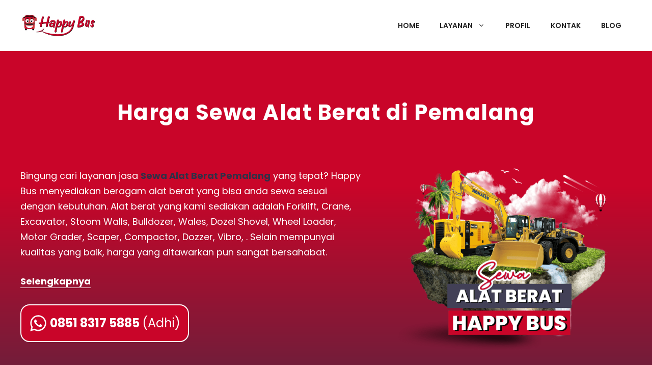

--- FILE ---
content_type: text/html; charset=UTF-8
request_url: https://happy-bus.id/sewa-alat-berat-pemalang/
body_size: 50293
content:
<!DOCTYPE html>
<html lang="id" prefix="og: https://ogp.me/ns#">
<head>
<meta name="viewport" content="width=device-width, initial-scale=1.0">
<meta charset="UTF-8">
<meta name="description" content="Sewa Alat Berat Pemalang Happy Bus. Forklift, Crane, Stoom, Excavator, Bulldozer, Wales, Scraper, Compactor, Grader, Wheel loader, Dozer Shovel, Vibro."/>
<meta name="robots" content="follow, index, max-snippet:-1, max-video-preview:-1, max-image-preview:large"/>
<meta property="og:locale" content="id_ID" />
<meta property="og:type" content="article" />
<meta property="og:title" content="Harga Sewa Alat Berat di Pemalang 2026 - Happy Group" />
<meta property="og:description" content="Sewa Alat Berat Pemalang Happy Bus. Forklift, Crane, Stoom, Excavator, Bulldozer, Wales, Scraper, Compactor, Grader, Wheel loader, Dozer Shovel, Vibro." />
<meta property="og:url" content="https://happy-bus.id/sewa-alat-berat-pemalang/" />
<meta property="og:site_name" content="Happy Bus" />
<meta property="og:updated_time" content="2023-04-03T11:05:12+07:00" />
<meta property="og:image" content="https://happy-bus.id/wp-content/uploads/2023/03/Sewa-Alat-Berat-PT-Happy-Cahya-Haryadi.png" />
<meta property="og:image:secure_url" content="https://happy-bus.id/wp-content/uploads/2023/03/Sewa-Alat-Berat-PT-Happy-Cahya-Haryadi.png" />
<meta property="og:image:width" content="601" />
<meta property="og:image:height" content="472" />
<meta property="og:image:alt" content="Sewa Alat Berat Pt Happy Cahya Haryadi" />
<meta property="og:image:type" content="image/png" />
<meta property="article:published_time" content="2020-06-08T23:23:34+07:00" />
<meta property="article:modified_time" content="2023-04-03T11:05:12+07:00" />
<meta name="twitter:card" content="summary_large_image" />
<meta name="twitter:title" content="Harga Sewa Alat Berat di Pemalang 2026 - Happy Group" />
<meta name="twitter:description" content="Sewa Alat Berat Pemalang Happy Bus. Forklift, Crane, Stoom, Excavator, Bulldozer, Wales, Scraper, Compactor, Grader, Wheel loader, Dozer Shovel, Vibro." />
<meta name="twitter:image" content="https://happy-bus.id/wp-content/uploads/2023/03/Sewa-Alat-Berat-PT-Happy-Cahya-Haryadi.png" />
<meta name="twitter:label1" content="Waktunya membaca" />
<meta name="twitter:data1" content="7 menit" />
<meta name="generator" content="WordPress 6.9" />
<meta name="msapplication-TileImage" content="https://happy-bus.id/wp-content/uploads/2023/01/Favicon-Happy-Bus.png" />



<script id="bv-lazyload-iframe" data-cfasync="false" bv-exclude="true">var __defProp=Object.defineProperty;var __name=(target,value)=>__defProp(target,"name",{value,configurable:!0});var bv_load_iframe_on_user_action=!0,bv_iframe_lazyload_events=["mousemove","click","keydown","wheel","touchmove","touchend"],bv_load_event_executed=!1,bv_user_action_performed=!1;window.addEventListener("load",()=>{bv_load_event_executed=!0,handle_lazyload_iframes()});for(const event of bv_iframe_lazyload_events)window.addEventListener(event,handle_lazyload_events,{once:!0});function handle_lazyload_events(){for(const event of bv_iframe_lazyload_events)window.removeEventListener(event,handle_lazyload_events);bv_user_action_performed=!0,handle_lazyload_iframes()}__name(handle_lazyload_events,"handle_lazyload_events");function set_iframe_element_src(iframe_element){let src_value=iframe_element.getAttribute("bv-data-src");src_value?(src_value.includes("autoplay=1")&&(src_value+="&mute=1"),iframe_element.setAttribute("src",src_value)):console.log("IFRAME_SRC_NOT_FOUND : "+entry)}__name(set_iframe_element_src,"set_iframe_element_src");function handle_lazyload_iframes(){if(!bv_load_iframe_on_user_action&&bv_load_event_executed||bv_load_iframe_on_user_action&&bv_user_action_performed&&bv_load_event_executed)if("IntersectionObserver"in window){let handleIframes2=function(entries){entries.map(entry2=>{entry2.isIntersecting&&(set_iframe_element_src(entry2.target),iframe_observer.unobserve(entry2.target))})};var handleIframes=handleIframes2;__name(handleIframes2,"handleIframes");const iframe_observer=new IntersectionObserver(handleIframes2);document.querySelectorAll(".bv-lazyload-iframe").forEach(iframe_element=>{iframe_observer.observe(iframe_element)})}else document.querySelectorAll(".bv-lazyload-iframe").forEach(iframe_element=>{set_iframe_element_src(iframe_element)})}__name(handle_lazyload_iframes,"handle_lazyload_iframes");
</script>

<script id="bv-lazyload-images" data-cfasync="false" bv-exclude="true">var __defProp=Object.defineProperty;var __name=(target,value)=>__defProp(target,"name",{value,configurable:!0});var bv_lazyload_event_listener="load",bv_lazyload_events=["mousemove","click","keydown","wheel","touchmove","touchend"],bv_use_srcset_attr=!1,bv_style_observer,img_observer,picture_lazy_observer;bv_lazyload_event_listener=="load"?window.addEventListener("load",event=>{handle_lazyload_images()}):bv_lazyload_event_listener=="readystatechange"&&document.addEventListener("readystatechange",event=>{document.readyState==="interactive"&&handle_lazyload_images()});function add_lazyload_image_event_listeners(handle_lazyload_images2){bv_lazyload_events.forEach(function(event){document.addEventListener(event,handle_lazyload_images2,!0)})}__name(add_lazyload_image_event_listeners,"add_lazyload_image_event_listeners");function remove_lazyload_image_event_listeners(){bv_lazyload_events.forEach(function(event){document.removeEventListener(event,handle_lazyload_images,!0)})}__name(remove_lazyload_image_event_listeners,"remove_lazyload_image_event_listeners");function bv_replace_lazyloaded_image_url(element2){let src_value=element2.getAttribute("bv-data-src"),srcset_value=element2.getAttribute("bv-data-srcset"),currentSrc=element2.getAttribute("src");currentSrc&&currentSrc.startsWith("data:image/svg+xml")&&(bv_use_srcset_attr&&srcset_value&&element2.setAttribute("srcset",srcset_value),src_value&&element2.setAttribute("src",src_value))}__name(bv_replace_lazyloaded_image_url,"bv_replace_lazyloaded_image_url");function bv_replace_inline_style_image_url(element2){let bv_style_attr=element2.getAttribute("bv-data-style");if(console.log(bv_style_attr),bv_style_attr){let currentStyles=element2.getAttribute("style")||"",newStyle=currentStyles+(currentStyles?";":"")+bv_style_attr;element2.setAttribute("style",newStyle)}else console.log("BV_STYLE_ATTRIBUTE_NOT_FOUND : "+entry)}__name(bv_replace_inline_style_image_url,"bv_replace_inline_style_image_url");function handleLazyloadImages(entries){entries.map(entry2=>{entry2.isIntersecting&&(bv_replace_lazyloaded_image_url(entry2.target),img_observer.unobserve(entry2.target))})}__name(handleLazyloadImages,"handleLazyloadImages");function handleOnscreenInlineStyleImages(entries){entries.map(entry2=>{entry2.isIntersecting&&(bv_replace_inline_style_image_url(entry2.target),bv_style_observer.unobserve(entry2.target))})}__name(handleOnscreenInlineStyleImages,"handleOnscreenInlineStyleImages");function handlePictureTags(entries){entries.map(entry2=>{entry2.isIntersecting&&(bv_replace_picture_tag_url(entry2.target),picture_lazy_observer.unobserve(entry2.target))})}__name(handlePictureTags,"handlePictureTags");function bv_replace_picture_tag_url(element2){const child_elements=element2.children;for(let i=0;i<child_elements.length;i++){let child_elem=child_elements[i],_srcset=child_elem.getAttribute("bv-data-srcset"),_src=child_elem.getAttribute("bv-data-src");_srcset&&child_elem.setAttribute("srcset",_srcset),_src&&child_elem.setAttribute("src",_src),bv_replace_picture_tag_url(child_elem)}}__name(bv_replace_picture_tag_url,"bv_replace_picture_tag_url"),"IntersectionObserver"in window&&(bv_style_observer=new IntersectionObserver(handleOnscreenInlineStyleImages),img_observer=new IntersectionObserver(handleLazyloadImages),picture_lazy_observer=new IntersectionObserver(handlePictureTags));function handle_lazyload_images(){"IntersectionObserver"in window?(document.querySelectorAll(".bv-lazyload-bg-style").forEach(target_element=>{bv_style_observer.observe(target_element)}),document.querySelectorAll(".bv-lazyload-tag-img").forEach(img_element=>{img_observer.observe(img_element)}),document.querySelectorAll(".bv-lazyload-picture").forEach(picture_element=>{picture_lazy_observer.observe(picture_element)})):(document.querySelectorAll(".bv-lazyload-bg-style").forEach(target_element=>{bv_replace_inline_style_image_url(target_element)}),document.querySelectorAll(".bv-lazyload-tag-img").forEach(target_element=>{bv_replace_lazyloaded_image_url(target_element)}),document.querySelectorAll(".bv-lazyload-picture").forEach(picture_element=>{bv_replace_picture_tag_url(element)}))}__name(handle_lazyload_images,"handle_lazyload_images");
</script>

<script id="bv-dl-scripts-list" data-cfasync="false" bv-exclude="true">
var scriptAttrs = [{"attrs":{"id":"wpp-js","src":"https:\/\/happy-bus.id\/wp-content\/plugins\/wordpress-popular-posts\/assets\/js\/wpp.min.js?ver=7.3.6","data-sampling":"","data-sampling-rate":"100","data-api-url":"https:\/\/happy-bus.id\/wp-json\/wordpress-popular-posts","data-post-id":"15079","data-token":"2af5ec164c","data-lang":"","data-debug":"","defer":true,"data-cfasync":false,"async":false,"bv_inline_delayed":false},"bv_unique_id":"f4NpMkzjYa4wvWRUdQ31","reference":0},{"attrs":{"defer":true,"data-cfasync":false,"bv_inline_delayed":true,"type":"text\/javascript","async":false},"bv_unique_id":"avTyq7eKc5eBm9eXFeKz","reference":1},{"attrs":{"defer":true,"data-cfasync":false,"bv_inline_delayed":true,"type":"text\/javascript","async":false},"bv_unique_id":"EMejVELti5W4zzIQnPdF","reference":2},{"attrs":{"defer":true,"data-cfasync":false,"bv_inline_delayed":true,"type":"text\/javascript","async":false},"bv_unique_id":"OdozXWDJfn60GXnNepjS","reference":3},{"attrs":{"type":"text\/javascript","defer":true,"data-cfasync":false,"async":false,"bv_inline_delayed":true},"bv_unique_id":"BhoAhYj5a0cd181oJK3k","reference":4},{"attrs":{"src":"https:\/\/www.googletagmanager.com\/gtag\/js?id=G-DSQFM1RQ87","defer":true,"data-cfasync":false,"async":false,"bv_inline_delayed":false},"bv_unique_id":"XnKWtg7N3Sz4vlsqpZKV","reference":5},{"attrs":{"defer":true,"data-cfasync":false,"bv_inline_delayed":true,"type":"text\/javascript","async":false},"bv_unique_id":"GhI2ECs34zvfgimLR4Ic","reference":6},{"attrs":{"defer":true,"data-cfasync":false,"bv_inline_delayed":true,"type":"text\/javascript","async":false},"bv_unique_id":"GoXnpD31FsQRQm0fzohK","reference":7},{"attrs":{"id":"generate-a11y","defer":true,"data-cfasync":false,"bv_inline_delayed":true,"type":"text\/javascript","async":false},"bv_unique_id":"aGxvMjoUzKT3y0hTKpZE","reference":8},{"attrs":{"id":"generate-smooth-scroll-js-extra","defer":true,"data-cfasync":false,"bv_inline_delayed":true,"type":"text\/javascript","async":false},"bv_unique_id":"vtfqt4gfp0W7euoYSRA1","reference":9},{"attrs":{"src":"https:\/\/happy-bus.id\/wp-content\/uploads\/al_opt_content\/SCRIPT\/happy-bus.id\/.\/wp-content\/plugins\/gp-premium\/general\/js\/69520ab2190636db3505f1f6\/69520ab2190636db3505f1f6-ca1e68e1ae2dbb2206d21481576bbb45_smooth-scroll.min.js?ver=2.5.4","id":"generate-smooth-scroll-js","defer":true,"data-cfasync":false,"async":false,"bv_inline_delayed":false},"bv_unique_id":"fTF31y39Z6hw5DDtOPfT","reference":10},{"attrs":{"id":"generate-menu-js-before","defer":true,"data-cfasync":false,"bv_inline_delayed":true,"type":"text\/javascript","async":false},"bv_unique_id":"fzCTCIhNmdLRqDRZoHwZ","reference":11},{"attrs":{"src":"https:\/\/happy-bus.id\/wp-content\/uploads\/al_opt_content\/SCRIPT\/happy-bus.id\/.\/wp-content\/themes\/generatepress\/assets\/js\/69520ab2190636db3505f1f6\/69520ab2190636db3505f1f6-67148b2ff82038d0faf6385f182c5644_menu.min.js?ver=3.6.0","id":"generate-menu-js","defer":true,"data-cfasync":false,"async":false,"bv_inline_delayed":false},"bv_unique_id":"UpUJhlZyDbGILItahpri","reference":12},{"attrs":{"src":"data:text\/javascript;base64, [base64]","id":"bv-trigger-listener","type":"text\/javascript","defer":true,"async":false},"bv_unique_id":"d6fe9c24159ed4a27d224d91c70f8fdc","reference":100000000}];
</script>
<script id="bv-web-worker" type="javascript/worker" data-cfasync="false" bv-exclude="true">var __defProp=Object.defineProperty;var __name=(target,value)=>__defProp(target,"name",{value,configurable:!0});self.onmessage=function(e){var counter=e.data.fetch_urls.length;e.data.fetch_urls.forEach(function(fetch_url){loadUrl(fetch_url,function(){console.log("DONE: "+fetch_url),counter=counter-1,counter===0&&self.postMessage({status:"SUCCESS"})})})};async function loadUrl(fetch_url,callback){try{var request=new Request(fetch_url,{mode:"no-cors",redirect:"follow"});await fetch(request),callback()}catch(fetchError){console.log("Fetch Error loading URL:",fetchError);try{var xhr=new XMLHttpRequest;xhr.onerror=callback,xhr.onload=callback,xhr.responseType="blob",xhr.open("GET",fetch_url,!0),xhr.send()}catch(xhrError){console.log("XHR Error loading URL:",xhrError),callback()}}}__name(loadUrl,"loadUrl");
</script>
<script id="bv-web-worker-handler" data-cfasync="false" bv-exclude="true">var __defProp=Object.defineProperty;var __name=(target,value)=>__defProp(target,"name",{value,configurable:!0});if(typeof scriptAttrs<"u"&&Array.isArray(scriptAttrs)&&scriptAttrs.length>0){const lastElement=scriptAttrs[scriptAttrs.length-1];if(lastElement.attrs&&lastElement.attrs.id==="bv-trigger-listener"){var bv_custom_ready_state_value="loading";Object.defineProperty(document,"readyState",{get:__name(function(){return bv_custom_ready_state_value},"get"),set:__name(function(){},"set")})}}if(typeof scriptAttrs>"u"||!Array.isArray(scriptAttrs))var scriptAttrs=[];if(typeof linkStyleAttrs>"u"||!Array.isArray(linkStyleAttrs))var linkStyleAttrs=[];function isMobileDevice(){return window.innerWidth<=500}__name(isMobileDevice,"isMobileDevice");var js_dom_loaded=!1;document.addEventListener("DOMContentLoaded",()=>{js_dom_loaded=!0});const EVENTS=["mousemove","click","keydown","wheel","touchmove","touchend"];var scriptUrls=[],styleUrls=[],bvEventCalled=!1,workerFinished=!1,functionExec=!1,scriptsInjected=!1,stylesInjected=!1,bv_load_event_fired=!1,autoInjectTimerStarted=!1;const BV_AUTO_INJECT_ENABLED=!0,BV_DESKTOP_AUTO_INJECT_DELAY=1e3,BV_MOBILE_AUTO_INJECT_DELAY=4e3,BV_WORKER_TIMEOUT_DURATION=3e3;scriptAttrs.forEach((scriptAttr,index)=>{scriptAttr.attrs.src&&!scriptAttr.attrs.src.includes("data:text/javascript")&&(scriptUrls[index]=scriptAttr.attrs.src)}),linkStyleAttrs.forEach((linkAttr,index)=>{styleUrls[index]=linkAttr.attrs.href});var fetchUrls=scriptUrls.concat(styleUrls);function addEventListeners(bvEventHandler2){EVENTS.forEach(function(event){document.addEventListener(event,bvEventFired,!0),document.addEventListener(event,bvEventHandler2,!0)})}__name(addEventListeners,"addEventListeners");function removeEventListeners(){EVENTS.forEach(function(event){document.removeEventListener(event,bvEventHandler,!0)})}__name(removeEventListeners,"removeEventListeners");function bvEventFired(){bvEventCalled||(bvEventCalled=!0,workerFinished=!0)}__name(bvEventFired,"bvEventFired");function bvGetElement(attributes,element){Object.keys(attributes).forEach(function(attr){attr==="async"?element.async=attributes[attr]:attr==="innerHTML"?element.innerHTML=atob(attributes[attr]):element.setAttribute(attr,attributes[attr])})}__name(bvGetElement,"bvGetElement");function bvAddElement(attr,element){var attributes=attr.attrs;if(attributes.bv_inline_delayed){let bvScriptId=attr.bv_unique_id,bvScriptElement=document.querySelector("[bv_unique_id='"+bvScriptId+"']");bvScriptElement?(!attributes.innerHTML&&!attributes.src&&bvScriptElement.textContent.trim()!==""&&(attributes.src="data:text/javascript;base64, "+btoa(unescape(encodeURIComponent(bvScriptElement.textContent)))),bvGetElement(attributes,element),bvScriptElement.after(element)):console.log(`Script not found for ${bvScriptId}`)}else{bvGetElement(attributes,element);var templateId=attr.bv_unique_id,targetElement=document.querySelector("[id='"+templateId+"']");targetElement&&targetElement.after(element)}}__name(bvAddElement,"bvAddElement");function injectStyles(){if(stylesInjected){console.log("Styles already injected, skipping");return}stylesInjected=!0,document.querySelectorAll('style[type="bv_inline_delayed_css"], template[id]').forEach(element=>{if(element.tagName.toLowerCase()==="style"){var new_style=document.createElement("style");new_style.type="text/css",new_style.textContent=element.textContent,element.after(new_style),new_style.parentNode?element.remove():console.log("PARENT NODE NOT FOUND")}else if(element.tagName.toLowerCase()==="template"){var templateId=element.id,linkStyleAttr=linkStyleAttrs.find(attr=>attr.bv_unique_id===templateId);if(linkStyleAttr){var link=document.createElement("link");bvAddElement(linkStyleAttr,link),element.parentNode&&element.parentNode.replaceChild(link,element),console.log("EXTERNAL STYLE ADDED")}else console.log(`No linkStyleAttr found for template ID ${templateId}`)}}),linkStyleAttrs.forEach((linkStyleAttr,index)=>{console.log("STYLE ADDED");var element=document.createElement("link");bvAddElement(linkStyleAttr,element)})}__name(injectStyles,"injectStyles");function injectScripts(){if(scriptsInjected){console.log("Scripts already injected, skipping");return}scriptsInjected=!0;let last_script_element;scriptAttrs.forEach((scriptAttr,index)=>{if(bv_custom_ready_state_value==="loading"&&scriptAttr.attrs&&scriptAttr.attrs.is_first_defer_element===!0)if(last_script_element){const readyStateScript=document.createElement("script");readyStateScript.src="data:text/javascript;base64, "+btoa(unescape(encodeURIComponent("bv_custom_ready_state_value = 'interactive';"))),readyStateScript.async=!1,last_script_element.after(readyStateScript)}else bv_custom_ready_state_value="interactive",console.log('Ready state manually set to "interactive"');console.log("JS ADDED");var element=document.createElement("script");last_script_element=element,bvAddElement(scriptAttr,element)})}__name(injectScripts,"injectScripts");function bvEventHandler(){console.log("EVENT FIRED"),js_dom_loaded&&bvEventCalled&&workerFinished&&!functionExec&&(functionExec=!0,injectStyles(),injectScripts(),removeEventListeners())}__name(bvEventHandler,"bvEventHandler");function autoInjectScriptsAfterLoad(){js_dom_loaded&&workerFinished&&!scriptsInjected&&!stylesInjected&&(console.log("Auto-injecting styles and scripts after timer"),injectStyles(),injectScripts())}__name(autoInjectScriptsAfterLoad,"autoInjectScriptsAfterLoad");function startAutoInjectTimer(){if(BV_AUTO_INJECT_ENABLED&&!autoInjectTimerStarted&&bv_load_event_fired&&!bvEventCalled){autoInjectTimerStarted=!0;var delay=isMobileDevice()?BV_MOBILE_AUTO_INJECT_DELAY:BV_DESKTOP_AUTO_INJECT_DELAY;console.log("Starting auto-inject timer with delay: "+delay+"ms"),setTimeout(function(){autoInjectScriptsAfterLoad()},delay)}}__name(startAutoInjectTimer,"startAutoInjectTimer"),addEventListeners(bvEventHandler);var requestObject=window.URL||window.webkitURL,bvWorker=new Worker(requestObject.createObjectURL(new Blob([document.getElementById("bv-web-worker").textContent],{type:"text/javascript"})));bvWorker.onmessage=function(e){e.data.status==="SUCCESS"&&(console.log("WORKER_FINISHED"),workerFinished=!0,bvEventHandler(),startAutoInjectTimer())},addEventListener("load",()=>{bvEventHandler(),bv_call_fetch_urls(),bv_load_event_fired=!0});function bv_call_fetch_urls(){!bv_load_event_fired&&!workerFinished&&(bvWorker.postMessage({fetch_urls:fetchUrls}),bv_initiate_worker_timer())}__name(bv_call_fetch_urls,"bv_call_fetch_urls"),setTimeout(function(){bv_call_fetch_urls()},5e3);function bv_initiate_worker_timer(){setTimeout(function(){workerFinished||(console.log("WORKER_TIMEDOUT"),workerFinished=!0,bvWorker.terminate()),bvEventHandler(),startAutoInjectTimer()},BV_WORKER_TIMEOUT_DURATION)}__name(bv_initiate_worker_timer,"bv_initiate_worker_timer");
</script>

	
	

<title>Harga Sewa Alat Berat di Pemalang 2026 - Happy Group</title>


<link rel="canonical" href="https://happy-bus.id/sewa-alat-berat-pemalang/" />





















<script type="application/ld+json" class="rank-math-schema-pro">{"@context":"https://schema.org","@graph":[{"@type":"Organization","@id":"https://happy-bus.id/#organization","name":"Happy Bus","sameAs":["https://www.instagram.com/happybusid/"],"logo":{"@type":"ImageObject","@id":"https://happy-bus.id/#logo","url":"https://happy-bus.id/wp-content/uploads/2024/09/logo-happy-bus.png","contentUrl":"https://happy-bus.id/wp-content/uploads/2024/09/logo-happy-bus.png","caption":"Happy Bus","inLanguage":"id","width":"1000","height":"1000"}},{"@type":"WebSite","@id":"https://happy-bus.id/#website","url":"https://happy-bus.id","name":"Happy Bus","publisher":{"@id":"https://happy-bus.id/#organization"},"inLanguage":"id"},{"@type":"ImageObject","@id":"https://happy-bus.id/wp-content/uploads/2023/03/Sewa-Alat-Berat-PT-Happy-Cahya-Haryadi.png","url":"https://happy-bus.id/wp-content/uploads/2023/03/Sewa-Alat-Berat-PT-Happy-Cahya-Haryadi.png","width":"601","height":"472","caption":"Sewa Alat Berat Pt Happy Cahya Haryadi","inLanguage":"id"},{"@type":"BreadcrumbList","@id":"https://happy-bus.id/sewa-alat-berat-pemalang/#breadcrumb","itemListElement":[{"@type":"ListItem","position":"1","item":{"@id":"https://happy-bus.id","name":"Home"}},{"@type":"ListItem","position":"2","item":{"@id":"https://happy-bus.id/sewa-alat-berat-pemalang/","name":"Harga Sewa Alat Berat di Pemalang"}}]},{"@type":"WebPage","@id":"https://happy-bus.id/sewa-alat-berat-pemalang/#webpage","url":"https://happy-bus.id/sewa-alat-berat-pemalang/","name":"Harga Sewa Alat Berat di Pemalang 2026 - Happy Group","datePublished":"2020-06-08T23:23:34+07:00","dateModified":"2023-04-03T11:05:12+07:00","isPartOf":{"@id":"https://happy-bus.id/#website"},"primaryImageOfPage":{"@id":"https://happy-bus.id/wp-content/uploads/2023/03/Sewa-Alat-Berat-PT-Happy-Cahya-Haryadi.png"},"inLanguage":"id","breadcrumb":{"@id":"https://happy-bus.id/sewa-alat-berat-pemalang/#breadcrumb"}},{"@type":"Person","@id":"https://happy-bus.id/sewa-alat-berat-pemalang/#author","name":"vian","image":{"@type":"ImageObject","@id":"https://secure.gravatar.com/avatar/e5e7a81d18462684d468682eb328d869e562bd2af6891a013673633389aeefc0?s=96&amp;d=mm&amp;r=g","url":"https://secure.gravatar.com/avatar/e5e7a81d18462684d468682eb328d869e562bd2af6891a013673633389aeefc0?s=96&amp;d=mm&amp;r=g","caption":"vian","inLanguage":"id"},"worksFor":{"@id":"https://happy-bus.id/#organization"}},{"@type":"Article","headline":"Harga Sewa Alat Berat di Pemalang 2026 - Happy Group","keywords":"sewa alat berat pemalang","datePublished":"2020-06-08T23:23:34+07:00","dateModified":"2023-04-03T11:05:12+07:00","author":{"@id":"https://happy-bus.id/sewa-alat-berat-pemalang/#author","name":"vian"},"publisher":{"@id":"https://happy-bus.id/#organization"},"description":"Sewa Alat Berat Pemalang Happy Bus. Forklift, Crane, Stoom, Excavator, Bulldozer, Wales, Scraper, Compactor, Grader, Wheel loader, Dozer Shovel, Vibro.","name":"Harga Sewa Alat Berat di Pemalang 2026 - Happy Group","@id":"https://happy-bus.id/sewa-alat-berat-pemalang/#richSnippet","isPartOf":{"@id":"https://happy-bus.id/sewa-alat-berat-pemalang/#webpage"},"image":{"@id":"https://happy-bus.id/wp-content/uploads/2023/03/Sewa-Alat-Berat-PT-Happy-Cahya-Haryadi.png"},"inLanguage":"id","mainEntityOfPage":{"@id":"https://happy-bus.id/sewa-alat-berat-pemalang/#webpage"}}]}</script>


<link href='https://fonts.gstatic.com' crossorigin rel='preconnect' />
<link href='https://fonts.googleapis.com' crossorigin rel='preconnect' />
<link rel="alternate" type="application/rss+xml" title="Happy Bus &raquo; Feed" href="https://happy-bus.id/feed/" />
<link rel="alternate" type="application/rss+xml" title="Happy Bus &raquo; Umpan Komentar" href="https://happy-bus.id/comments/feed/" />
<template id="f4NpMkzjYa4wvWRUdQ31"></template>
<link rel="alternate" title="oEmbed (JSON)" type="application/json+oembed" href="https://happy-bus.id/wp-json/oembed/1.0/embed?url=https%3A%2F%2Fhappy-bus.id%2Fsewa-alat-berat-pemalang%2F" />
<link rel="alternate" title="oEmbed (XML)" type="text/xml+oembed" href="https://happy-bus.id/wp-json/oembed/1.0/embed?url=https%3A%2F%2Fhappy-bus.id%2Fsewa-alat-berat-pemalang%2F&#038;format=xml" />
<style id='wp-img-auto-sizes-contain-inline-css'>
img:is([sizes=auto i],[sizes^="auto," i]){contain-intrinsic-size:3000px 1500px}
/*# sourceURL=wp-img-auto-sizes-contain-inline-css */
</style>
<style id='wp-block-library-inline-css'>
:root{--wp-block-synced-color:#7a00df;--wp-block-synced-color--rgb:122,0,223;--wp-bound-block-color:var(--wp-block-synced-color);--wp-editor-canvas-background:#ddd;--wp-admin-theme-color:#007cba;--wp-admin-theme-color--rgb:0,124,186;--wp-admin-theme-color-darker-10:#006ba1;--wp-admin-theme-color-darker-10--rgb:0,107,160.5;--wp-admin-theme-color-darker-20:#005a87;--wp-admin-theme-color-darker-20--rgb:0,90,135;--wp-admin-border-width-focus:2px}@media (min-resolution:192dpi){:root{--wp-admin-border-width-focus:1.5px}}.wp-element-button{cursor:pointer}:root .has-very-light-gray-background-color{background-color:#eee}:root .has-very-dark-gray-background-color{background-color:#313131}:root .has-very-light-gray-color{color:#eee}:root .has-very-dark-gray-color{color:#313131}:root .has-vivid-green-cyan-to-vivid-cyan-blue-gradient-background{background:linear-gradient(135deg,#00d084,#0693e3)}:root .has-purple-crush-gradient-background{background:linear-gradient(135deg,#34e2e4,#4721fb 50%,#ab1dfe)}:root .has-hazy-dawn-gradient-background{background:linear-gradient(135deg,#faaca8,#dad0ec)}:root .has-subdued-olive-gradient-background{background:linear-gradient(135deg,#fafae1,#67a671)}:root .has-atomic-cream-gradient-background{background:linear-gradient(135deg,#fdd79a,#004a59)}:root .has-nightshade-gradient-background{background:linear-gradient(135deg,#330968,#31cdcf)}:root .has-midnight-gradient-background{background:linear-gradient(135deg,#020381,#2874fc)}:root{--wp--preset--font-size--normal:16px;--wp--preset--font-size--huge:42px}.has-regular-font-size{font-size:1em}.has-larger-font-size{font-size:2.625em}.has-normal-font-size{font-size:var(--wp--preset--font-size--normal)}.has-huge-font-size{font-size:var(--wp--preset--font-size--huge)}.has-text-align-center{text-align:center}.has-text-align-left{text-align:left}.has-text-align-right{text-align:right}.has-fit-text{white-space:nowrap!important}#end-resizable-editor-section{display:none}.aligncenter{clear:both}.items-justified-left{justify-content:flex-start}.items-justified-center{justify-content:center}.items-justified-right{justify-content:flex-end}.items-justified-space-between{justify-content:space-between}.screen-reader-text{border:0;clip-path:inset(50%);height:1px;margin:-1px;overflow:hidden;padding:0;position:absolute;width:1px;word-wrap:normal!important}.screen-reader-text:focus{background-color:#ddd;clip-path:none;color:#444;display:block;font-size:1em;height:auto;left:5px;line-height:normal;padding:15px 23px 14px;text-decoration:none;top:5px;width:auto;z-index:100000}html :where(.has-border-color){border-style:solid}html :where([style*=border-top-color]){border-top-style:solid}html :where([style*=border-right-color]){border-right-style:solid}html :where([style*=border-bottom-color]){border-bottom-style:solid}html :where([style*=border-left-color]){border-left-style:solid}html :where([style*=border-width]){border-style:solid}html :where([style*=border-top-width]){border-top-style:solid}html :where([style*=border-right-width]){border-right-style:solid}html :where([style*=border-bottom-width]){border-bottom-style:solid}html :where([style*=border-left-width]){border-left-style:solid}html :where(img[class*=wp-image-]){height:auto;max-width:100%}:where(figure){margin:0 0 1em}html :where(.is-position-sticky){--wp-admin--admin-bar--position-offset:var(--wp-admin--admin-bar--height,0px)}@media screen and (max-width:600px){html :where(.is-position-sticky){--wp-admin--admin-bar--position-offset:0px}}

/*# sourceURL=wp-block-library-inline-css */
</style><style id='wp-block-heading-inline-css'>
h1:where(.wp-block-heading).has-background,h2:where(.wp-block-heading).has-background,h3:where(.wp-block-heading).has-background,h4:where(.wp-block-heading).has-background,h5:where(.wp-block-heading).has-background,h6:where(.wp-block-heading).has-background{padding:1.25em 2.375em}h1.has-text-align-left[style*=writing-mode]:where([style*=vertical-lr]),h1.has-text-align-right[style*=writing-mode]:where([style*=vertical-rl]),h2.has-text-align-left[style*=writing-mode]:where([style*=vertical-lr]),h2.has-text-align-right[style*=writing-mode]:where([style*=vertical-rl]),h3.has-text-align-left[style*=writing-mode]:where([style*=vertical-lr]),h3.has-text-align-right[style*=writing-mode]:where([style*=vertical-rl]),h4.has-text-align-left[style*=writing-mode]:where([style*=vertical-lr]),h4.has-text-align-right[style*=writing-mode]:where([style*=vertical-rl]),h5.has-text-align-left[style*=writing-mode]:where([style*=vertical-lr]),h5.has-text-align-right[style*=writing-mode]:where([style*=vertical-rl]),h6.has-text-align-left[style*=writing-mode]:where([style*=vertical-lr]),h6.has-text-align-right[style*=writing-mode]:where([style*=vertical-rl]){rotate:180deg}
/*# sourceURL=https://happy-bus.id/wp-includes/blocks/heading/style.min.css */
</style>
<style id='wp-block-image-inline-css'>
.wp-block-image>a,.wp-block-image>figure>a{display:inline-block}.wp-block-image img{box-sizing:border-box;height:auto;max-width:100%;vertical-align:bottom}@media not (prefers-reduced-motion){.wp-block-image img.hide{visibility:hidden}.wp-block-image img.show{animation:show-content-image .4s}}.wp-block-image[style*=border-radius] img,.wp-block-image[style*=border-radius]>a{border-radius:inherit}.wp-block-image.has-custom-border img{box-sizing:border-box}.wp-block-image.aligncenter{text-align:center}.wp-block-image.alignfull>a,.wp-block-image.alignwide>a{width:100%}.wp-block-image.alignfull img,.wp-block-image.alignwide img{height:auto;width:100%}.wp-block-image .aligncenter,.wp-block-image .alignleft,.wp-block-image .alignright,.wp-block-image.aligncenter,.wp-block-image.alignleft,.wp-block-image.alignright{display:table}.wp-block-image .aligncenter>figcaption,.wp-block-image .alignleft>figcaption,.wp-block-image .alignright>figcaption,.wp-block-image.aligncenter>figcaption,.wp-block-image.alignleft>figcaption,.wp-block-image.alignright>figcaption{caption-side:bottom;display:table-caption}.wp-block-image .alignleft{float:left;margin:.5em 1em .5em 0}.wp-block-image .alignright{float:right;margin:.5em 0 .5em 1em}.wp-block-image .aligncenter{margin-left:auto;margin-right:auto}.wp-block-image :where(figcaption){margin-bottom:1em;margin-top:.5em}.wp-block-image.is-style-circle-mask img{border-radius:9999px}@supports ((-webkit-mask-image:none) or (mask-image:none)) or (-webkit-mask-image:none){.wp-block-image.is-style-circle-mask img{border-radius:0;-webkit-mask-image:url('data:image/svg+xml;utf8,<svg viewBox="0 0 100 100" xmlns="http://www.w3.org/2000/svg"><circle cx="50" cy="50" r="50"/></svg>');mask-image:url('data:image/svg+xml;utf8,<svg viewBox="0 0 100 100" xmlns="http://www.w3.org/2000/svg"><circle cx="50" cy="50" r="50"/></svg>');mask-mode:alpha;-webkit-mask-position:center;mask-position:center;-webkit-mask-repeat:no-repeat;mask-repeat:no-repeat;-webkit-mask-size:contain;mask-size:contain}}:root :where(.wp-block-image.is-style-rounded img,.wp-block-image .is-style-rounded img){border-radius:9999px}.wp-block-image figure{margin:0}.wp-lightbox-container{display:flex;flex-direction:column;position:relative}.wp-lightbox-container img{cursor:zoom-in}.wp-lightbox-container img:hover+button{opacity:1}.wp-lightbox-container button{align-items:center;backdrop-filter:blur(16px) saturate(180%);background-color:#5a5a5a40;border:none;border-radius:4px;cursor:zoom-in;display:flex;height:20px;justify-content:center;opacity:0;padding:0;position:absolute;right:16px;text-align:center;top:16px;width:20px;z-index:100}@media not (prefers-reduced-motion){.wp-lightbox-container button{transition:opacity .2s ease}}.wp-lightbox-container button:focus-visible{outline:3px auto #5a5a5a40;outline:3px auto -webkit-focus-ring-color;outline-offset:3px}.wp-lightbox-container button:hover{cursor:pointer;opacity:1}.wp-lightbox-container button:focus{opacity:1}.wp-lightbox-container button:focus,.wp-lightbox-container button:hover,.wp-lightbox-container button:not(:hover):not(:active):not(.has-background){background-color:#5a5a5a40;border:none}.wp-lightbox-overlay{box-sizing:border-box;cursor:zoom-out;height:100vh;left:0;overflow:hidden;position:fixed;top:0;visibility:hidden;width:100%;z-index:100000}.wp-lightbox-overlay .close-button{align-items:center;cursor:pointer;display:flex;justify-content:center;min-height:40px;min-width:40px;padding:0;position:absolute;right:calc(env(safe-area-inset-right) + 16px);top:calc(env(safe-area-inset-top) + 16px);z-index:5000000}.wp-lightbox-overlay .close-button:focus,.wp-lightbox-overlay .close-button:hover,.wp-lightbox-overlay .close-button:not(:hover):not(:active):not(.has-background){background:none;border:none}.wp-lightbox-overlay .lightbox-image-container{height:var(--wp--lightbox-container-height);left:50%;overflow:hidden;position:absolute;top:50%;transform:translate(-50%,-50%);transform-origin:top left;width:var(--wp--lightbox-container-width);z-index:9999999999}.wp-lightbox-overlay .wp-block-image{align-items:center;box-sizing:border-box;display:flex;height:100%;justify-content:center;margin:0;position:relative;transform-origin:0 0;width:100%;z-index:3000000}.wp-lightbox-overlay .wp-block-image img{height:var(--wp--lightbox-image-height);min-height:var(--wp--lightbox-image-height);min-width:var(--wp--lightbox-image-width);width:var(--wp--lightbox-image-width)}.wp-lightbox-overlay .wp-block-image figcaption{display:none}.wp-lightbox-overlay button{background:none;border:none}.wp-lightbox-overlay .scrim{background-color:#fff;height:100%;opacity:.9;position:absolute;width:100%;z-index:2000000}.wp-lightbox-overlay.active{visibility:visible}@media not (prefers-reduced-motion){.wp-lightbox-overlay.active{animation:turn-on-visibility .25s both}.wp-lightbox-overlay.active img{animation:turn-on-visibility .35s both}.wp-lightbox-overlay.show-closing-animation:not(.active){animation:turn-off-visibility .35s both}.wp-lightbox-overlay.show-closing-animation:not(.active) img{animation:turn-off-visibility .25s both}.wp-lightbox-overlay.zoom.active{animation:none;opacity:1;visibility:visible}.wp-lightbox-overlay.zoom.active .lightbox-image-container{animation:lightbox-zoom-in .4s}.wp-lightbox-overlay.zoom.active .lightbox-image-container img{animation:none}.wp-lightbox-overlay.zoom.active .scrim{animation:turn-on-visibility .4s forwards}.wp-lightbox-overlay.zoom.show-closing-animation:not(.active){animation:none}.wp-lightbox-overlay.zoom.show-closing-animation:not(.active) .lightbox-image-container{animation:lightbox-zoom-out .4s}.wp-lightbox-overlay.zoom.show-closing-animation:not(.active) .lightbox-image-container img{animation:none}.wp-lightbox-overlay.zoom.show-closing-animation:not(.active) .scrim{animation:turn-off-visibility .4s forwards}}@keyframes show-content-image{0%{visibility:hidden}99%{visibility:hidden}to{visibility:visible}}@keyframes turn-on-visibility{0%{opacity:0}to{opacity:1}}@keyframes turn-off-visibility{0%{opacity:1;visibility:visible}99%{opacity:0;visibility:visible}to{opacity:0;visibility:hidden}}@keyframes lightbox-zoom-in{0%{transform:translate(calc((-100vw + var(--wp--lightbox-scrollbar-width))/2 + var(--wp--lightbox-initial-left-position)),calc(-50vh + var(--wp--lightbox-initial-top-position))) scale(var(--wp--lightbox-scale))}to{transform:translate(-50%,-50%) scale(1)}}@keyframes lightbox-zoom-out{0%{transform:translate(-50%,-50%) scale(1);visibility:visible}99%{visibility:visible}to{transform:translate(calc((-100vw + var(--wp--lightbox-scrollbar-width))/2 + var(--wp--lightbox-initial-left-position)),calc(-50vh + var(--wp--lightbox-initial-top-position))) scale(var(--wp--lightbox-scale));visibility:hidden}}
/*# sourceURL=https://happy-bus.id/wp-includes/blocks/image/style.min.css */
</style>
<style id='wp-block-list-inline-css'>
ol,ul{box-sizing:border-box}:root :where(.wp-block-list.has-background){padding:1.25em 2.375em}
/*# sourceURL=https://happy-bus.id/wp-includes/blocks/list/style.min.css */
</style>
<style id='wp-block-post-featured-image-inline-css'>
.wp-block-post-featured-image{margin-left:0;margin-right:0}.wp-block-post-featured-image a{display:block;height:100%}.wp-block-post-featured-image :where(img){box-sizing:border-box;height:auto;max-width:100%;vertical-align:bottom;width:100%}.wp-block-post-featured-image.alignfull img,.wp-block-post-featured-image.alignwide img{width:100%}.wp-block-post-featured-image .wp-block-post-featured-image__overlay.has-background-dim{background-color:#000;inset:0;position:absolute}.wp-block-post-featured-image{position:relative}.wp-block-post-featured-image .wp-block-post-featured-image__overlay.has-background-gradient{background-color:initial}.wp-block-post-featured-image .wp-block-post-featured-image__overlay.has-background-dim-0{opacity:0}.wp-block-post-featured-image .wp-block-post-featured-image__overlay.has-background-dim-10{opacity:.1}.wp-block-post-featured-image .wp-block-post-featured-image__overlay.has-background-dim-20{opacity:.2}.wp-block-post-featured-image .wp-block-post-featured-image__overlay.has-background-dim-30{opacity:.3}.wp-block-post-featured-image .wp-block-post-featured-image__overlay.has-background-dim-40{opacity:.4}.wp-block-post-featured-image .wp-block-post-featured-image__overlay.has-background-dim-50{opacity:.5}.wp-block-post-featured-image .wp-block-post-featured-image__overlay.has-background-dim-60{opacity:.6}.wp-block-post-featured-image .wp-block-post-featured-image__overlay.has-background-dim-70{opacity:.7}.wp-block-post-featured-image .wp-block-post-featured-image__overlay.has-background-dim-80{opacity:.8}.wp-block-post-featured-image .wp-block-post-featured-image__overlay.has-background-dim-90{opacity:.9}.wp-block-post-featured-image .wp-block-post-featured-image__overlay.has-background-dim-100{opacity:1}.wp-block-post-featured-image:where(.alignleft,.alignright){width:100%}
/*# sourceURL=https://happy-bus.id/wp-includes/blocks/post-featured-image/style.min.css */
</style>
<style id='wp-block-paragraph-inline-css'>
.is-small-text{font-size:.875em}.is-regular-text{font-size:1em}.is-large-text{font-size:2.25em}.is-larger-text{font-size:3em}.has-drop-cap:not(:focus):first-letter{float:left;font-size:8.4em;font-style:normal;font-weight:100;line-height:.68;margin:.05em .1em 0 0;text-transform:uppercase}body.rtl .has-drop-cap:not(:focus):first-letter{float:none;margin-left:.1em}p.has-drop-cap.has-background{overflow:hidden}:root :where(p.has-background){padding:1.25em 2.375em}:where(p.has-text-color:not(.has-link-color)) a{color:inherit}p.has-text-align-left[style*="writing-mode:vertical-lr"],p.has-text-align-right[style*="writing-mode:vertical-rl"]{rotate:180deg}
/*# sourceURL=https://happy-bus.id/wp-includes/blocks/paragraph/style.min.css */
</style>
<style id='wp-block-spacer-inline-css'>
.wp-block-spacer{clear:both}
/*# sourceURL=https://happy-bus.id/wp-includes/blocks/spacer/style.min.css */
</style>
<style id='global-styles-inline-css'>
:root{--wp--preset--aspect-ratio--square: 1;--wp--preset--aspect-ratio--4-3: 4/3;--wp--preset--aspect-ratio--3-4: 3/4;--wp--preset--aspect-ratio--3-2: 3/2;--wp--preset--aspect-ratio--2-3: 2/3;--wp--preset--aspect-ratio--16-9: 16/9;--wp--preset--aspect-ratio--9-16: 9/16;--wp--preset--color--black: #000000;--wp--preset--color--cyan-bluish-gray: #abb8c3;--wp--preset--color--white: #ffffff;--wp--preset--color--pale-pink: #f78da7;--wp--preset--color--vivid-red: #cf2e2e;--wp--preset--color--luminous-vivid-orange: #ff6900;--wp--preset--color--luminous-vivid-amber: #fcb900;--wp--preset--color--light-green-cyan: #7bdcb5;--wp--preset--color--vivid-green-cyan: #00d084;--wp--preset--color--pale-cyan-blue: #8ed1fc;--wp--preset--color--vivid-cyan-blue: #0693e3;--wp--preset--color--vivid-purple: #9b51e0;--wp--preset--color--contrast: var(--contrast);--wp--preset--color--contrast-2: var(--contrast-2);--wp--preset--color--contrast-3: var(--contrast-3);--wp--preset--color--base: var(--base);--wp--preset--color--base-2: var(--base-2);--wp--preset--color--base-3: var(--base-3);--wp--preset--color--accent: var(--accent);--wp--preset--color--accent-2: var(--accent-2);--wp--preset--color--happy-orange: var(--happy-orange);--wp--preset--color--happy-red: var(--happy-red);--wp--preset--color--happy-darkblue: var(--happy-darkblue);--wp--preset--color--happy-softgrey: var(--happy-softgrey);--wp--preset--color--happy-white: var(--happy-white);--wp--preset--color--happy-dark: var(--happy-dark);--wp--preset--color--happy-lightgrey: var(--happy-lightgrey);--wp--preset--gradient--vivid-cyan-blue-to-vivid-purple: linear-gradient(135deg,rgb(6,147,227) 0%,rgb(155,81,224) 100%);--wp--preset--gradient--light-green-cyan-to-vivid-green-cyan: linear-gradient(135deg,rgb(122,220,180) 0%,rgb(0,208,130) 100%);--wp--preset--gradient--luminous-vivid-amber-to-luminous-vivid-orange: linear-gradient(135deg,rgb(252,185,0) 0%,rgb(255,105,0) 100%);--wp--preset--gradient--luminous-vivid-orange-to-vivid-red: linear-gradient(135deg,rgb(255,105,0) 0%,rgb(207,46,46) 100%);--wp--preset--gradient--very-light-gray-to-cyan-bluish-gray: linear-gradient(135deg,rgb(238,238,238) 0%,rgb(169,184,195) 100%);--wp--preset--gradient--cool-to-warm-spectrum: linear-gradient(135deg,rgb(74,234,220) 0%,rgb(151,120,209) 20%,rgb(207,42,186) 40%,rgb(238,44,130) 60%,rgb(251,105,98) 80%,rgb(254,248,76) 100%);--wp--preset--gradient--blush-light-purple: linear-gradient(135deg,rgb(255,206,236) 0%,rgb(152,150,240) 100%);--wp--preset--gradient--blush-bordeaux: linear-gradient(135deg,rgb(254,205,165) 0%,rgb(254,45,45) 50%,rgb(107,0,62) 100%);--wp--preset--gradient--luminous-dusk: linear-gradient(135deg,rgb(255,203,112) 0%,rgb(199,81,192) 50%,rgb(65,88,208) 100%);--wp--preset--gradient--pale-ocean: linear-gradient(135deg,rgb(255,245,203) 0%,rgb(182,227,212) 50%,rgb(51,167,181) 100%);--wp--preset--gradient--electric-grass: linear-gradient(135deg,rgb(202,248,128) 0%,rgb(113,206,126) 100%);--wp--preset--gradient--midnight: linear-gradient(135deg,rgb(2,3,129) 0%,rgb(40,116,252) 100%);--wp--preset--font-size--small: 13px;--wp--preset--font-size--medium: 20px;--wp--preset--font-size--large: 36px;--wp--preset--font-size--x-large: 42px;--wp--preset--spacing--20: 0.44rem;--wp--preset--spacing--30: 0.67rem;--wp--preset--spacing--40: 1rem;--wp--preset--spacing--50: 1.5rem;--wp--preset--spacing--60: 2.25rem;--wp--preset--spacing--70: 3.38rem;--wp--preset--spacing--80: 5.06rem;--wp--preset--shadow--natural: 6px 6px 9px rgba(0, 0, 0, 0.2);--wp--preset--shadow--deep: 12px 12px 50px rgba(0, 0, 0, 0.4);--wp--preset--shadow--sharp: 6px 6px 0px rgba(0, 0, 0, 0.2);--wp--preset--shadow--outlined: 6px 6px 0px -3px rgb(255, 255, 255), 6px 6px rgb(0, 0, 0);--wp--preset--shadow--crisp: 6px 6px 0px rgb(0, 0, 0);}:where(.is-layout-flex){gap: 0.5em;}:where(.is-layout-grid){gap: 0.5em;}body .is-layout-flex{display: flex;}.is-layout-flex{flex-wrap: wrap;align-items: center;}.is-layout-flex > :is(*, div){margin: 0;}body .is-layout-grid{display: grid;}.is-layout-grid > :is(*, div){margin: 0;}:where(.wp-block-columns.is-layout-flex){gap: 2em;}:where(.wp-block-columns.is-layout-grid){gap: 2em;}:where(.wp-block-post-template.is-layout-flex){gap: 1.25em;}:where(.wp-block-post-template.is-layout-grid){gap: 1.25em;}.has-black-color{color: var(--wp--preset--color--black) !important;}.has-cyan-bluish-gray-color{color: var(--wp--preset--color--cyan-bluish-gray) !important;}.has-white-color{color: var(--wp--preset--color--white) !important;}.has-pale-pink-color{color: var(--wp--preset--color--pale-pink) !important;}.has-vivid-red-color{color: var(--wp--preset--color--vivid-red) !important;}.has-luminous-vivid-orange-color{color: var(--wp--preset--color--luminous-vivid-orange) !important;}.has-luminous-vivid-amber-color{color: var(--wp--preset--color--luminous-vivid-amber) !important;}.has-light-green-cyan-color{color: var(--wp--preset--color--light-green-cyan) !important;}.has-vivid-green-cyan-color{color: var(--wp--preset--color--vivid-green-cyan) !important;}.has-pale-cyan-blue-color{color: var(--wp--preset--color--pale-cyan-blue) !important;}.has-vivid-cyan-blue-color{color: var(--wp--preset--color--vivid-cyan-blue) !important;}.has-vivid-purple-color{color: var(--wp--preset--color--vivid-purple) !important;}.has-black-background-color{background-color: var(--wp--preset--color--black) !important;}.has-cyan-bluish-gray-background-color{background-color: var(--wp--preset--color--cyan-bluish-gray) !important;}.has-white-background-color{background-color: var(--wp--preset--color--white) !important;}.has-pale-pink-background-color{background-color: var(--wp--preset--color--pale-pink) !important;}.has-vivid-red-background-color{background-color: var(--wp--preset--color--vivid-red) !important;}.has-luminous-vivid-orange-background-color{background-color: var(--wp--preset--color--luminous-vivid-orange) !important;}.has-luminous-vivid-amber-background-color{background-color: var(--wp--preset--color--luminous-vivid-amber) !important;}.has-light-green-cyan-background-color{background-color: var(--wp--preset--color--light-green-cyan) !important;}.has-vivid-green-cyan-background-color{background-color: var(--wp--preset--color--vivid-green-cyan) !important;}.has-pale-cyan-blue-background-color{background-color: var(--wp--preset--color--pale-cyan-blue) !important;}.has-vivid-cyan-blue-background-color{background-color: var(--wp--preset--color--vivid-cyan-blue) !important;}.has-vivid-purple-background-color{background-color: var(--wp--preset--color--vivid-purple) !important;}.has-black-border-color{border-color: var(--wp--preset--color--black) !important;}.has-cyan-bluish-gray-border-color{border-color: var(--wp--preset--color--cyan-bluish-gray) !important;}.has-white-border-color{border-color: var(--wp--preset--color--white) !important;}.has-pale-pink-border-color{border-color: var(--wp--preset--color--pale-pink) !important;}.has-vivid-red-border-color{border-color: var(--wp--preset--color--vivid-red) !important;}.has-luminous-vivid-orange-border-color{border-color: var(--wp--preset--color--luminous-vivid-orange) !important;}.has-luminous-vivid-amber-border-color{border-color: var(--wp--preset--color--luminous-vivid-amber) !important;}.has-light-green-cyan-border-color{border-color: var(--wp--preset--color--light-green-cyan) !important;}.has-vivid-green-cyan-border-color{border-color: var(--wp--preset--color--vivid-green-cyan) !important;}.has-pale-cyan-blue-border-color{border-color: var(--wp--preset--color--pale-cyan-blue) !important;}.has-vivid-cyan-blue-border-color{border-color: var(--wp--preset--color--vivid-cyan-blue) !important;}.has-vivid-purple-border-color{border-color: var(--wp--preset--color--vivid-purple) !important;}.has-vivid-cyan-blue-to-vivid-purple-gradient-background{background: var(--wp--preset--gradient--vivid-cyan-blue-to-vivid-purple) !important;}.has-light-green-cyan-to-vivid-green-cyan-gradient-background{background: var(--wp--preset--gradient--light-green-cyan-to-vivid-green-cyan) !important;}.has-luminous-vivid-amber-to-luminous-vivid-orange-gradient-background{background: var(--wp--preset--gradient--luminous-vivid-amber-to-luminous-vivid-orange) !important;}.has-luminous-vivid-orange-to-vivid-red-gradient-background{background: var(--wp--preset--gradient--luminous-vivid-orange-to-vivid-red) !important;}.has-very-light-gray-to-cyan-bluish-gray-gradient-background{background: var(--wp--preset--gradient--very-light-gray-to-cyan-bluish-gray) !important;}.has-cool-to-warm-spectrum-gradient-background{background: var(--wp--preset--gradient--cool-to-warm-spectrum) !important;}.has-blush-light-purple-gradient-background{background: var(--wp--preset--gradient--blush-light-purple) !important;}.has-blush-bordeaux-gradient-background{background: var(--wp--preset--gradient--blush-bordeaux) !important;}.has-luminous-dusk-gradient-background{background: var(--wp--preset--gradient--luminous-dusk) !important;}.has-pale-ocean-gradient-background{background: var(--wp--preset--gradient--pale-ocean) !important;}.has-electric-grass-gradient-background{background: var(--wp--preset--gradient--electric-grass) !important;}.has-midnight-gradient-background{background: var(--wp--preset--gradient--midnight) !important;}.has-small-font-size{font-size: var(--wp--preset--font-size--small) !important;}.has-medium-font-size{font-size: var(--wp--preset--font-size--medium) !important;}.has-large-font-size{font-size: var(--wp--preset--font-size--large) !important;}.has-x-large-font-size{font-size: var(--wp--preset--font-size--x-large) !important;}
/*# sourceURL=global-styles-inline-css */
</style>

<style id='classic-theme-styles-inline-css'>
/*! This file is auto-generated */
.wp-block-button__link{color:#fff;background-color:#32373c;border-radius:9999px;box-shadow:none;text-decoration:none;padding:calc(.667em + 2px) calc(1.333em + 2px);font-size:1.125em}.wp-block-file__button{background:#32373c;color:#fff;text-decoration:none}
/*# sourceURL=/wp-includes/css/classic-themes.min.css */
</style>
<link rel='stylesheet' id='dashicons-css' href='https://happy-bus.id/wp-includes/css/dashicons.min.css?ver=6.9' media='all' />
<link rel='stylesheet' id='admin-bar-css' href='https://happy-bus.id/wp-includes/css/admin-bar.min.css?ver=6.9' media='all' />
<style id='admin-bar-inline-css'>

    /* Hide CanvasJS credits for P404 charts specifically */
    #p404RedirectChart .canvasjs-chart-credit {
        display: none !important;
    }
    
    #p404RedirectChart canvas {
        border-radius: 6px;
    }

    .p404-redirect-adminbar-weekly-title {
        font-weight: bold;
        font-size: 14px;
        color: #fff;
        margin-bottom: 6px;
    }

    #wpadminbar #wp-admin-bar-p404_free_top_button .ab-icon:before {
        content: "\f103";
        color: #dc3545;
        top: 3px;
    }
    
    #wp-admin-bar-p404_free_top_button .ab-item {
        min-width: 80px !important;
        padding: 0px !important;
    }
    
    /* Ensure proper positioning and z-index for P404 dropdown */
    .p404-redirect-adminbar-dropdown-wrap { 
        min-width: 0; 
        padding: 0;
        position: static !important;
    }
    
    #wpadminbar #wp-admin-bar-p404_free_top_button_dropdown {
        position: static !important;
    }
    
    #wpadminbar #wp-admin-bar-p404_free_top_button_dropdown .ab-item {
        padding: 0 !important;
        margin: 0 !important;
    }
    
    .p404-redirect-dropdown-container {
        min-width: 340px;
        padding: 18px 18px 12px 18px;
        background: #23282d !important;
        color: #fff;
        border-radius: 12px;
        box-shadow: 0 8px 32px rgba(0,0,0,0.25);
        margin-top: 10px;
        position: relative !important;
        z-index: 999999 !important;
        display: block !important;
        border: 1px solid #444;
    }
    
    /* Ensure P404 dropdown appears on hover */
    #wpadminbar #wp-admin-bar-p404_free_top_button .p404-redirect-dropdown-container { 
        display: none !important;
    }
    
    #wpadminbar #wp-admin-bar-p404_free_top_button:hover .p404-redirect-dropdown-container { 
        display: block !important;
    }
    
    #wpadminbar #wp-admin-bar-p404_free_top_button:hover #wp-admin-bar-p404_free_top_button_dropdown .p404-redirect-dropdown-container {
        display: block !important;
    }
    
    .p404-redirect-card {
        background: #2c3338;
        border-radius: 8px;
        padding: 18px 18px 12px 18px;
        box-shadow: 0 2px 8px rgba(0,0,0,0.07);
        display: flex;
        flex-direction: column;
        align-items: flex-start;
        border: 1px solid #444;
    }
    
    .p404-redirect-btn {
        display: inline-block;
        background: #dc3545;
        color: #fff !important;
        font-weight: bold;
        padding: 5px 22px;
        border-radius: 8px;
        text-decoration: none;
        font-size: 17px;
        transition: background 0.2s, box-shadow 0.2s;
        margin-top: 8px;
        box-shadow: 0 2px 8px rgba(220,53,69,0.15);
        text-align: center;
        line-height: 1.6;
    }
    
    .p404-redirect-btn:hover {
        background: #c82333;
        color: #fff !important;
        box-shadow: 0 4px 16px rgba(220,53,69,0.25);
    }
    
    /* Prevent conflicts with other admin bar dropdowns */
    #wpadminbar .ab-top-menu > li:hover > .ab-item,
    #wpadminbar .ab-top-menu > li.hover > .ab-item {
        z-index: auto;
    }
    
    #wpadminbar #wp-admin-bar-p404_free_top_button:hover > .ab-item {
        z-index: 999998 !important;
    }
    
/*# sourceURL=admin-bar-inline-css */
</style>
<link rel='stylesheet' id='ez-toc-css' href='https://happy-bus.id/wp-content/plugins/easy-table-of-contents/assets/css/screen.min.css?ver=2.0.78' media='all' />
<style id='ez-toc-inline-css'>
div#ez-toc-container .ez-toc-title {font-size: 120%;}div#ez-toc-container .ez-toc-title {font-weight: 500;}div#ez-toc-container ul li , div#ez-toc-container ul li a {font-size: 95%;}div#ez-toc-container ul li , div#ez-toc-container ul li a {font-weight: 500;}div#ez-toc-container nav ul ul li {font-size: 90%;}.ez-toc-box-title {font-weight: bold; margin-bottom: 10px; text-align: center; text-transform: uppercase; letter-spacing: 1px; color: #666; padding-bottom: 5px;position:absolute;top:-4%;left:5%;background-color: inherit;transition: top 0.3s ease;}.ez-toc-box-title.toc-closed {top:-25%;}
.ez-toc-container-direction {direction: ltr;}.ez-toc-counter ul{counter-reset: item ;}.ez-toc-counter nav ul li a::before {content: counters(item, '.', decimal) '. ';display: inline-block;counter-increment: item;flex-grow: 0;flex-shrink: 0;margin-right: .2em; float: left; }.ez-toc-widget-direction {direction: ltr;}.ez-toc-widget-container ul{counter-reset: item ;}.ez-toc-widget-container nav ul li a::before {content: counters(item, '.', decimal) '. ';display: inline-block;counter-increment: item;flex-grow: 0;flex-shrink: 0;margin-right: .2em; float: left; }
/*# sourceURL=ez-toc-inline-css */
</style>
<link rel='stylesheet' id='wordpress-popular-posts-css-css' href='https://happy-bus.id/wp-content/plugins/wordpress-popular-posts/assets/css/wpp.css?ver=7.3.6' media='all' />
<link rel='stylesheet' id='generate-style-css' href='https://happy-bus.id/wp-content/themes/generatepress/assets/css/main.min.css?ver=3.6.0' media='all' />
<style id='generate-style-inline-css'>
.generate-page-header, .page-header-image, .page-header-image-single {display:none}
.is-right-sidebar{width:30%;}.is-left-sidebar{width:30%;}.site-content .content-area{width:100%;}@media (max-width:768px){.main-navigation .menu-toggle,.sidebar-nav-mobile:not(#sticky-placeholder){display:block;}.main-navigation ul,.gen-sidebar-nav,.main-navigation:not(.slideout-navigation):not(.toggled) .main-nav > ul,.has-inline-mobile-toggle #site-navigation .inside-navigation > *:not(.navigation-search):not(.main-nav){display:none;}.nav-align-right .inside-navigation,.nav-align-center .inside-navigation{justify-content:space-between;}.has-inline-mobile-toggle .mobile-menu-control-wrapper{display:flex;flex-wrap:wrap;}.has-inline-mobile-toggle .inside-header{flex-direction:row;text-align:left;flex-wrap:wrap;}.has-inline-mobile-toggle .header-widget,.has-inline-mobile-toggle #site-navigation{flex-basis:100%;}.nav-float-left .has-inline-mobile-toggle #site-navigation{order:10;}}
.dynamic-author-image-rounded{border-radius:100%;}.dynamic-featured-image, .dynamic-author-image{vertical-align:middle;}.one-container.blog .dynamic-content-template:not(:last-child), .one-container.archive .dynamic-content-template:not(:last-child){padding-bottom:0px;}.dynamic-entry-excerpt > p:last-child{margin-bottom:0px;}
/*# sourceURL=generate-style-inline-css */
</style>
<link rel='stylesheet' id='generate-google-fonts-css' href='https://fonts.googleapis.com/css?family=Rubik%3A300%2Cregular%2C500%2C600%2C700%2C800%2C900%2C300italic%2Citalic%2C500italic%2C600italic%2C700italic%2C800italic%2C900italic%7CNunito%3A200%2C200italic%2C300%2C300italic%2Cregular%2Citalic%2C600%2C600italic%2C700%2C700italic%2C800%2C800italic%2C900%2C900italic%7CPoppins%3A100%2C100italic%2C200%2C200italic%2C300%2C300italic%2Cregular%2Citalic%2C500%2C500italic%2C600%2C600italic%2C700%2C700italic%2C800%2C800italic%2C900%2C900italic&#038;display=swap&#038;ver=3.6.0' media='all' />
<link rel='stylesheet' id='tablepress-default-css' href='https://happy-bus.id/wp-content/plugins/tablepress/css/build/default.css?ver=3.2.5' media='all' />
<link rel='stylesheet' id='generatepress-dynamic-css' href='https://happy-bus.id/wp-content/uploads/generatepress/style.min.css?ver=1756447444' media='all' />
<link rel='stylesheet' id='generate-child-css' href='https://happy-bus.id/wp-content/themes/generatepress_child/style.css?ver=1681311525' media='all' />
<link rel='stylesheet' id='generateblocks-css' href='https://happy-bus.id/wp-content/uploads/generateblocks/style-15079.css?ver=1764770095' media='all' />
<link rel="https://api.w.org/" href="https://happy-bus.id/wp-json/" /><link rel="alternate" title="JSON" type="application/json" href="https://happy-bus.id/wp-json/wp/v2/pages/15079" /><link rel="EditURI" type="application/rsd+xml" title="RSD" href="https://happy-bus.id/xmlrpc.php?rsd" />

<link rel='shortlink' href='https://happy-bus.id/?p=15079' />
<script type="bv_inline_delayed_js" bv_unique_id="avTyq7eKc5eBm9eXFeKz" defer="1" data-cfasync="" bv_inline_delayed="1" async="">function expand(param) {
		param.style.display = (param.style.display == "none") ? "block" : "none";
	}
	function read_toggle(id, more, less) {
		el = document.getElementById("readlink" + id);
		el.innerHTML = (el.innerHTML == more) ? less : more;
		expand(document.getElementById("read" + id));
	}</script><script type="bv_inline_delayed_js" bv_unique_id="EMejVELti5W4zzIQnPdF" defer="1" data-cfasync="" bv_inline_delayed="1" async="">document.createElement( "picture" );if(!window.HTMLPictureElement && document.addEventListener) {window.addEventListener("DOMContentLoaded", function() {var s = document.createElement("script");s.src = "https://happy-bus.id/wp-content/plugins/webp-express/js/picturefill.min.js";document.body.appendChild(s);});}</script>
<script type="bv_inline_delayed_js" bv_unique_id="OdozXWDJfn60GXnNepjS" defer="1" data-cfasync="" bv_inline_delayed="1" async="">(function(w,d,s,l,i){w[l]=w[l]||[];w[l].push({'gtm.start':
new Date().getTime(),event:'gtm.js'});var f=d.getElementsByTagName(s)[0],
j=d.createElement(s),dl=l!='dataLayer'?'&l='+l:'';j.async=true;j.src=
'https://www.googletagmanager.com/gtm.js?id='+i+dl;f.parentNode.insertBefore(j,f);
})(window,document,'script','dataLayer','GTM-T4G3PBQP');</script>
            <style id="wpp-loading-animation-styles">@-webkit-keyframes bgslide{from{background-position-x:0}to{background-position-x:-200%}}@keyframes bgslide{from{background-position-x:0}to{background-position-x:-200%}}.wpp-widget-block-placeholder,.wpp-shortcode-placeholder{margin:0 auto;width:60px;height:3px;background:#dd3737;background:linear-gradient(90deg,#dd3737 0%,#571313 10%,#dd3737 100%);background-size:200% auto;border-radius:3px;-webkit-animation:bgslide 1s infinite linear;animation:bgslide 1s infinite linear}</style>
            <script type="bv_inline_delayed_js" bv_unique_id="BhoAhYj5a0cd181oJK3k" defer="1" data-cfasync="" async="">// JS ubah teks selengkapnya jadi detail
window.onscroll = function(){   

 var elements = document.getElementsByClassName('armada');
 for (var i = 0; i < elements.length; i++) {
  var str = elements[i].innerHTML;
  var text = str.replace('Selengkapnya', 'Detail');
  elements[i].innerHTML = text;
}  

};


// JS ganti URL WA di Tombol Sewa  
window.onload = function(){ 
 var kontak = document.getElementsByClassName('kontak')[0].href;
 for (var y = 0; y < kontak.length; y++) {
   var t = document.getElementsByClassName('sewa-sekarang');
   t[y].href=kontak;
 }; 

};
	
	
	// JS ganti URL WA di Tombol Sewa  2
window.onload = function(){ 
 var kontakpic = document.getElementsByClassName('kontak-pic')[0].href;
 for (var p = 0; p < kontakpic.length; p++) {
   var l = document.getElementsByClassName('sewa-sekarang');
   l[p].href=kontakpic;
 }; 

};</script>
<template id="XnKWtg7N3Sz4vlsqpZKV"></template>
<script type="bv_inline_delayed_js" bv_unique_id="GhI2ECs34zvfgimLR4Ic" defer="1" data-cfasync="" bv_inline_delayed="1" async="">window.dataLayer = window.dataLayer || [];
  function gtag(){dataLayer.push(arguments);}
  gtag('js', new Date());

  gtag('config', 'G-DSQFM1RQ87');</script>



<script type="bv_inline_delayed_js" bv_unique_id="OdozXWDJfn60GXnNepjS" defer="1" data-cfasync="" bv_inline_delayed="1" async="">(function(w,d,s,l,i){w[l]=w[l]||[];w[l].push({'gtm.start':
new Date().getTime(),event:'gtm.js'});var f=d.getElementsByTagName(s)[0],
j=d.createElement(s),dl=l!='dataLayer'?'&l='+l:'';j.async=true;j.src=
'https://www.googletagmanager.com/gtm.js?id='+i+dl;f.parentNode.insertBefore(j,f);
})(window,document,'script','dataLayer','GTM-T4G3PBQP');</script>
<link rel="icon" href="https://happy-bus.id/wp-content/uploads/2023/01/Favicon-Happy-Bus.png" sizes="32x32" />
<link rel="icon" href="https://happy-bus.id/wp-content/uploads/2023/01/Favicon-Happy-Bus.png" sizes="192x192" />
<link rel="apple-touch-icon" href="https://happy-bus.id/wp-content/uploads/2023/01/Favicon-Happy-Bus.png" />

<style type="text/css">

*[id^='readlink'] {
 font-weight: 700;
 color: #000000;
 background: #ffffff00;
 padding: 0px;
 border-bottom: 1px solid #000000;
 -webkit-box-shadow: none !important;
 box-shadow: none !important;
 -webkit-transition: none !important;
}

*[id^='readlink']:hover {
 font-weight: 700;
 color: #191919;
 padding: 0px;
 border-bottom: 1px solid #000000;
}

*[id^='readlink']:focus {
 outline: none;
 color: #000000;
}

</style>
		<style id="wp-custom-css">
			@media only screen and (max-width: 801px) {

  .konten-artikel-umum{
    height:350px!important;
    overflow:auto;
  }

  .konten-artikel-pembuka{
    height:150px!important;
    overflow:auto;
  }
  
  .button-header{
  justify-content: center!important;
  }

  /* tombol detail mobole */
  .armada-mobile .read-link, .lightweight-accordion-title h3{
    font-size:12px!important;}
    
    /* overflow detil harga */
    .detail-harga{
     width: 100%;
     font-size:12px;
     display: flex!important;
     overflow-x: scroll;
   }

   /* min height img clients */

   .min-height-client{
    min-height: 250px!important;
  }

  /* css simple carousel 

  .geser{
    display: block!important;}
    
    #scroll-plus .gb-grid-wrapper {
      width: 50vh;
      display: flex!important;
      flex-direction: row;
      flex-wrap: nowrap!important;
      overflow-x: scroll ;
    }
    #scroll-plus .gb-container {
     width: 22vh;
   }
   .gb-inside-container { 
     overflow: hidden;
   }*/
	


   /*END MOBILE*/
 }




 /*DESKTOP*/



.custom-h3 {
	text-align: left;
    color: var(--happy-white);
    font-weight: 700;
}


.centering-harga{
	margin-left: auto;
    margin-right: auto;
}

#harga-sewa {
        -webkit-user-select: none;
        -webkit-touch-callout: none;
        -moz-user-select: none;
        -ms-user-select: none;
        user-select: none;
      }
 
.sewa-sekarang{
margin-top:30px!important;
}
 
 .slick-slide img {
    display: inline!important;
}

    .box-shadow-white {
    box-shadow: 0 0 10px -1px rgb(255 255 255);
}
    
    .box-shadow-hitam {
    box-shadow: 0 0 15px -1px rgb(0 0 0 / 30%);
}
    
 .geser{
  display:none;}
  
  /* min height img clients */

  .min-height-client{
    min-height: 380px;
  }
  
  .lightweight-accordion .lightweight-accordion-title h3{
   display: inline;
   font-size: 18px;
   text-transform:uppercase!important;
   font-family: inherit;
   font-weight: normal;
 } 

 .paragraf-pembuka .read-link {
  /*border-bottom: 1px solid #ffaa00!important;
  color:#ffaa00!important; */
    border-bottom: 1px solid #ffffff!important;
  color:#ffffff!important;

}

.paragraf-umum .read-link {
  /*border-bottom: 1px solid #4f4f65!important;
  color:#4f4f65!important;*/
   border-bottom: 1px solid #ffffff!important;
  color:#ffffff!important;

}

.armada .read-link {
  border-bottom: 1px solid #4f4f65!important;
  color:#c90529!important;

}

.paragraf-umum span {
  margin: auto;
  display: table;
}

.armada span {
  margin: auto;
  display: table;
}


.konten-artikel-umum{
  height:550px;
  overflow:auto;
}

.konten-artikel-pembuka{
  height:200px;
  overflow:auto;
}

/* Lighrweight CSS*/

.lightweight-accordion .lightweight-accordion-title {background: #E6D7C3 !important;}
.lightweight-accordion details[open] summary ~ * {animation: lwopen 0.3s ease-in-out !important;}

/* Image with ‘data’ attribute is hidden */

img[data-lazy-src] {
	/* we set the opacity to 0 */
	opacity: 0;
}

/*Image without ‘data’ attribute is (or becomes) visible */

img.lazyloaded {
	/* prepare the future animation */
	transition: opacity .5s linear 0.2s;

	/* we set the opacity to 1 to do the magic */
	opacity: 1;
}

/* client css*/
.carousel-client{
  padding-left:0px!important;
  padding-right:0px!important;
}
a.sbj{
  color: white;
}
a.sbj:hover{
  color: white;
}		</style>
		<link rel='stylesheet' id='lightweight-accordion-css' href='https://happy-bus.id/wp-content/plugins/lightweight-accordion/css/min/lightweight-accordion.min.css?ver=1.3.3' media='all' />
</head>

<body class="wp-singular page-template-default page page-id-15079 wp-custom-logo wp-embed-responsive wp-theme-generatepress wp-child-theme-generatepress_child no-sidebar nav-float-right separate-containers header-aligned-left dropdown-hover full-width-content" itemtype="https://schema.org/WebPage" itemscope>
	

		<header class="site-header has-inline-mobile-toggle" id="masthead" aria-label="Situs"  itemtype="https://schema.org/WPHeader" itemscope>
			<div class="inside-header grid-container">
				<div class="site-logo">
					<a href="https://happy-bus.id/" rel="home" data-wpel-link="internal">
						<img  class="header-image is-logo-image" alt="Happy Bus" src="[data-uri]" width="500" height="164" />
					</a>
				</div>	<nav class="main-navigation mobile-menu-control-wrapper" id="mobile-menu-control-wrapper" aria-label="Toggle Ponsel">
				<button data-nav="site-navigation" class="menu-toggle" aria-controls="primary-menu" aria-expanded="false">
			<span class="gp-icon icon-menu-bars"><svg viewBox="0 0 512 512" aria-hidden="true" xmlns="http://www.w3.org/2000/svg" width="1em" height="1em"><path d="M0 96c0-13.255 10.745-24 24-24h464c13.255 0 24 10.745 24 24s-10.745 24-24 24H24c-13.255 0-24-10.745-24-24zm0 160c0-13.255 10.745-24 24-24h464c13.255 0 24 10.745 24 24s-10.745 24-24 24H24c-13.255 0-24-10.745-24-24zm0 160c0-13.255 10.745-24 24-24h464c13.255 0 24 10.745 24 24s-10.745 24-24 24H24c-13.255 0-24-10.745-24-24z" /></svg><svg viewBox="0 0 512 512" aria-hidden="true" xmlns="http://www.w3.org/2000/svg" width="1em" height="1em"><path d="M71.029 71.029c9.373-9.372 24.569-9.372 33.942 0L256 222.059l151.029-151.03c9.373-9.372 24.569-9.372 33.942 0 9.372 9.373 9.372 24.569 0 33.942L289.941 256l151.03 151.029c9.372 9.373 9.372 24.569 0 33.942-9.373 9.372-24.569 9.372-33.942 0L256 289.941l-151.029 151.03c-9.373 9.372-24.569 9.372-33.942 0-9.372-9.373-9.372-24.569 0-33.942L222.059 256 71.029 104.971c-9.372-9.373-9.372-24.569 0-33.942z" /></svg></span><span class="screen-reader-text">Menu</span>		</button>
	</nav>
			<nav class="main-navigation nav-align-right sub-menu-right" id="site-navigation" aria-label="Utama"  itemtype="https://schema.org/SiteNavigationElement" itemscope>
			<div class="inside-navigation grid-container">
								<button class="menu-toggle" aria-controls="primary-menu" aria-expanded="false">
					<span class="gp-icon icon-menu-bars"><svg viewBox="0 0 512 512" aria-hidden="true" xmlns="http://www.w3.org/2000/svg" width="1em" height="1em"><path d="M0 96c0-13.255 10.745-24 24-24h464c13.255 0 24 10.745 24 24s-10.745 24-24 24H24c-13.255 0-24-10.745-24-24zm0 160c0-13.255 10.745-24 24-24h464c13.255 0 24 10.745 24 24s-10.745 24-24 24H24c-13.255 0-24-10.745-24-24zm0 160c0-13.255 10.745-24 24-24h464c13.255 0 24 10.745 24 24s-10.745 24-24 24H24c-13.255 0-24-10.745-24-24z" /></svg><svg viewBox="0 0 512 512" aria-hidden="true" xmlns="http://www.w3.org/2000/svg" width="1em" height="1em"><path d="M71.029 71.029c9.373-9.372 24.569-9.372 33.942 0L256 222.059l151.029-151.03c9.373-9.372 24.569-9.372 33.942 0 9.372 9.373 9.372 24.569 0 33.942L289.941 256l151.03 151.029c9.372 9.373 9.372 24.569 0 33.942-9.373 9.372-24.569 9.372-33.942 0L256 289.941l-151.029 151.03c-9.373 9.372-24.569 9.372-33.942 0-9.372-9.373-9.372-24.569 0-33.942L222.059 256 71.029 104.971c-9.372-9.373-9.372-24.569 0-33.942z" /></svg></span><span class="mobile-menu">Menu</span>				</button>
				<div id="primary-menu" class="main-nav"><ul id="menu-main" class=" menu sf-menu"><li id="menu-item-2586" class="menu-item menu-item-type-custom menu-item-object-custom menu-item-2586"><a href="/" data-wpel-link="internal">Home</a></li>
<li id="menu-item-2595" class="menu-item menu-item-type-custom menu-item-object-custom menu-item-has-children menu-item-2595"><a href="#">Layanan<span role="presentation" class="dropdown-menu-toggle"><span class="gp-icon icon-arrow"><svg viewBox="0 0 330 512" aria-hidden="true" xmlns="http://www.w3.org/2000/svg" width="1em" height="1em"><path d="M305.913 197.085c0 2.266-1.133 4.815-2.833 6.514L171.087 335.593c-1.7 1.7-4.249 2.832-6.515 2.832s-4.815-1.133-6.515-2.832L26.064 203.599c-1.7-1.7-2.832-4.248-2.832-6.514s1.132-4.816 2.832-6.515l14.162-14.163c1.7-1.699 3.966-2.832 6.515-2.832 2.266 0 4.815 1.133 6.515 2.832l111.316 111.317 111.316-111.317c1.7-1.699 4.249-2.832 6.515-2.832s4.815 1.133 6.515 2.832l14.162 14.163c1.7 1.7 2.833 4.249 2.833 6.515z" /></svg></span></span></a>
<ul class="sub-menu">
	<li id="menu-item-29488" class="menu-item menu-item-type-post_type menu-item-object-page menu-item-29488"><a href="https://happy-bus.id/sewa-bus-pariwisata/" data-wpel-link="internal">Sewa Bus Pariwisata</a></li>
	<li id="menu-item-31333" class="menu-item menu-item-type-post_type menu-item-object-page menu-item-31333"><a href="https://happy-bus.id/sewa-elf/" data-wpel-link="internal">Sewa Elf</a></li>
	<li id="menu-item-31334" class="menu-item menu-item-type-post_type menu-item-object-page menu-item-31334"><a href="https://happy-bus.id/sewa-hiace/" data-wpel-link="internal">Sewa Hiace</a></li>
	<li id="menu-item-2609" class="menu-item menu-item-type-post_type menu-item-object-page menu-item-2609"><a href="https://happy-bus.id/sewa-truk/" data-wpel-link="internal">Sewa Truk</a></li>
	<li id="menu-item-2613" class="menu-item menu-item-type-post_type menu-item-object-page menu-item-2613"><a href="https://happy-bus.id/sewa-towing/" data-wpel-link="internal">Sewa Towing</a></li>
	<li id="menu-item-2612" class="menu-item menu-item-type-post_type menu-item-object-page menu-item-2612"><a href="https://happy-bus.id/sewa-alat-berat/" data-wpel-link="internal">Sewa Alat Berat</a></li>
	<li id="menu-item-2610" class="menu-item menu-item-type-post_type menu-item-object-page menu-item-2610"><a href="https://happy-bus.id/sewa-mobil/" data-wpel-link="internal">Sewa Mobil</a></li>
	<li id="menu-item-2611" class="menu-item menu-item-type-post_type menu-item-object-page menu-item-2611"><a href="https://happy-bus.id/sewa-mobil-mewah/" data-wpel-link="internal">Sewa Mobil Mewah</a></li>
	<li id="menu-item-37035" class="menu-item menu-item-type-post_type menu-item-object-page menu-item-37035"><a href="https://happy-bus.id/paket-wisata/" data-wpel-link="internal">Paket Wisata</a></li>
</ul>
</li>
<li id="menu-item-31297" class="menu-item menu-item-type-post_type menu-item-object-page menu-item-31297"><a href="https://happy-bus.id/profil/" data-wpel-link="internal">Profil</a></li>
<li id="menu-item-31298" class="menu-item menu-item-type-post_type menu-item-object-page menu-item-31298"><a href="https://happy-bus.id/contact/" data-wpel-link="internal">Kontak</a></li>
<li id="menu-item-49800" class="menu-item menu-item-type-post_type menu-item-object-page menu-item-49800"><a href="https://happy-bus.id/blog/" data-wpel-link="internal">Blog</a></li>
</ul></div>			</div>
		</nav>
					</div>
		</header>
				<div class="featured-image page-header-image grid-container grid-parent">
			<picture class="bv-lazyload-picture"><source bv-data-srcset="https://happy-bus.id/wp-content/webp-express/webp-images/uploads/2023/03/Sewa-Alat-Berat-PT-Happy-Cahya-Haryadi.png.webp" type="image/webp"><img bv-data-src="https://happy-bus.id/wp-content/uploads/2023/03/Sewa-Alat-Berat-PT-Happy-Cahya-Haryadi.png"  width="601" height="472" src="data:image/svg+xml,%3Csvg%20xmlns='http://www.w3.org/2000/svg'%20viewBox='0%200%20601%20472'%3E%3C/svg%3E" class="attachment-full size-full wp-post-image webpexpress-processed" alt="Sewa Alat Berat Pt Happy Cahya Haryadi" itemprop="image" decoding="async" fetchpriority="high"></picture>		</div>
		
	<div class="site grid-container container hfeed" id="page">
				<div class="site-content" id="content">
			
	<div class="content-area" id="primary">
		<main class="site-main" id="main">
			
<article id="post-15079" class="post-15079 page type-page status-publish has-post-thumbnail" itemtype="https://schema.org/CreativeWork" itemscope>
	<div class="inside-article">
		
		<div class="entry-content" itemprop="text">
			<div class="gb-container gb-container-7933fbb4" id="sewa-alat-berat"><div class="gb-inside-container">
<div class="gb-container gb-container-567e8ed4"><div class="gb-inside-container">
<h1 class="gb-headline gb-headline-692faa1c gb-headline-text">Harga Sewa Alat Berat di Pemalang</h1>
</div></div>

<div class="gb-grid-wrapper gb-grid-wrapper-307abc4f">
<div class="gb-grid-column gb-grid-column-eaaa1cb7"><div class="gb-container gb-container-eaaa1cb7 paragraf-pembuka"><div class="gb-inside-container">

<p class="has-base-3-color has-text-color">Bingung cari layanan jasa&nbsp;<a href="https://happy-bus.id/sewa-alat-berat-pemalang/" data-wpel-link="internal"><strong>Sewa Alat Berat Pemalang</strong></a>&nbsp;yang tepat? Happy Bus menyediakan beragam alat berat yang bisa anda sewa sesuai dengan kebutuhan. Alat berat yang kami sediakan adalah Forklift, Crane, Excavator, Stoom Walls, Bulldozer, Wales, Dozel Shovel, Wheel Loader, Motor Grader, Scaper, Compactor, Dozzer, Vibro, . Selain mempunyai kualitas yang baik, harga yang ditawarkan pun sangat bersahabat.</p>


<span><a onclick="read_toggle(944743545, &#039;Selengkapnya&#039;, &#039;Tutup&#039;); return false;" class="read-link" id="readlink944743545" style="readlink" href="#">Selengkapnya</a></span>
<div class="read_div" id="read944743545" style="display: none;">


<div class="gb-container gb-container-1d409547 konten-artikel-pembuka"><div class="gb-inside-container">
<div id="ez-toc-container" class="ez-toc-v2_0_78 counter-hierarchy ez-toc-counter ez-toc-grey ez-toc-container-direction">
<p class="ez-toc-title" style="cursor:inherit">Daftar Isi</p>
<label for="ez-toc-cssicon-toggle-item-696de5aa5435a" class="ez-toc-cssicon-toggle-label"><span class="ez-toc-cssicon"><span class="eztoc-hide" style="display:none;">Toggle</span><span class="ez-toc-icon-toggle-span"><svg style="fill: #999;color:#999" xmlns="http://www.w3.org/2000/svg" class="list-377408" width="20px" height="20px" viewBox="0 0 24 24" fill="none"><path d="M6 6H4v2h2V6zm14 0H8v2h12V6zM4 11h2v2H4v-2zm16 0H8v2h12v-2zM4 16h2v2H4v-2zm16 0H8v2h12v-2z" fill="currentColor"></path></svg><svg style="fill: #999;color:#999" class="arrow-unsorted-368013" xmlns="http://www.w3.org/2000/svg" width="10px" height="10px" viewBox="0 0 24 24" version="1.2" baseProfile="tiny"><path d="M18.2 9.3l-6.2-6.3-6.2 6.3c-.2.2-.3.4-.3.7s.1.5.3.7c.2.2.4.3.7.3h11c.3 0 .5-.1.7-.3.2-.2.3-.5.3-.7s-.1-.5-.3-.7zM5.8 14.7l6.2 6.3 6.2-6.3c.2-.2.3-.5.3-.7s-.1-.5-.3-.7c-.2-.2-.4-.3-.7-.3h-11c-.3 0-.5.1-.7.3-.2.2-.3.5-.3.7s.1.5.3.7z"/></svg></span></span></label><input type="checkbox"  id="ez-toc-cssicon-toggle-item-696de5aa5435a"  aria-label="Toggle" /><nav><ul class='ez-toc-list ez-toc-list-level-1 ' ><li class='ez-toc-page-1 ez-toc-heading-level-2'><a class="ez-toc-link ez-toc-heading-1" href="#Bulldozer">Bulldozer</a></li><li class='ez-toc-page-1 ez-toc-heading-level-2'><a class="ez-toc-link ez-toc-heading-2" href="#Excavator">Excavator</a></li><li class='ez-toc-page-1 ez-toc-heading-level-2'><a class="ez-toc-link ez-toc-heading-3" href="#Forklift">Forklift</a></li><li class='ez-toc-page-1 ez-toc-heading-level-2'><a class="ez-toc-link ez-toc-heading-4" href="#Vibro">Vibro</a></li><li class='ez-toc-page-1 ez-toc-heading-level-2'><a class="ez-toc-link ez-toc-heading-5" href="#Wheel_Loader">Wheel Loader</a></li><li class='ez-toc-page-1 ez-toc-heading-level-2'><a class="ez-toc-link ez-toc-heading-6" href="#Crane">Crane</a></li><li class='ez-toc-page-1 ez-toc-heading-level-2'><a class="ez-toc-link ez-toc-heading-7" href="#Harga_Sewa_Alat_Berat_Pemalang">Harga Sewa Alat Berat Pemalang</a></li><li class='ez-toc-page-1 ez-toc-heading-level-2'><a class="ez-toc-link ez-toc-heading-8" href="#Ketentuan">Ketentuan</a></li><li class='ez-toc-page-1 ez-toc-heading-level-2'><a class="ez-toc-link ez-toc-heading-9" href="#Jenis-Jenis_Alat_Berat">Jenis-Jenis Alat Berat</a><ul class='ez-toc-list-level-3' ><li class='ez-toc-heading-level-3'><a class="ez-toc-link ez-toc-heading-10" href="#1_Forklift">1. Forklift</a></li><li class='ez-toc-page-1 ez-toc-heading-level-3'><a class="ez-toc-link ez-toc-heading-11" href="#2_Crane">2. Crane</a></li><li class='ez-toc-page-1 ez-toc-heading-level-3'><a class="ez-toc-link ez-toc-heading-12" href="#3_Excavator">3. Excavator</a></li><li class='ez-toc-page-1 ez-toc-heading-level-3'><a class="ez-toc-link ez-toc-heading-13" href="#4_Stoom">4. Stoom</a></li><li class='ez-toc-page-1 ez-toc-heading-level-3'><a class="ez-toc-link ez-toc-heading-14" href="#5_Bulldozer">5. Bulldozer</a></li><li class='ez-toc-page-1 ez-toc-heading-level-3'><a class="ez-toc-link ez-toc-heading-15" href="#6_Wales">6. Wales</a></li><li class='ez-toc-page-1 ez-toc-heading-level-3'><a class="ez-toc-link ez-toc-heading-16" href="#7_Dozel_Shovel">7. Dozel Shovel</a></li><li class='ez-toc-page-1 ez-toc-heading-level-3'><a class="ez-toc-link ez-toc-heading-17" href="#8_Wheel_Loader">8. Wheel Loader</a></li><li class='ez-toc-page-1 ez-toc-heading-level-3'><a class="ez-toc-link ez-toc-heading-18" href="#9_Motor_Grader">9. Motor Grader</a></li><li class='ez-toc-page-1 ez-toc-heading-level-3'><a class="ez-toc-link ez-toc-heading-19" href="#10_Scaper">10. Scaper</a></li><li class='ez-toc-page-1 ez-toc-heading-level-3'><a class="ez-toc-link ez-toc-heading-20" href="#11_Compactor">11. Compactor</a></li></ul></li><li class='ez-toc-page-1 ez-toc-heading-level-2'><a class="ez-toc-link ez-toc-heading-21" href="#Layanan_Sewa_Alat_Berat_Pemalang">Layanan Sewa Alat Berat Pemalang</a></li><li class='ez-toc-page-1 ez-toc-heading-level-2'><a class="ez-toc-link ez-toc-heading-22" href="#Tips_Memilih_Sewa_Alat_Berat_Pemalang">Tips Memilih Sewa Alat Berat Pemalang</a></li><li class='ez-toc-page-1 ez-toc-heading-level-2'><a class="ez-toc-link ez-toc-heading-23" href="#Keuntungan_Menggunakan_Alat_Berat_dari_Sewa_Alat_Berat_Pemalang">Keuntungan Menggunakan Alat Berat dari Sewa Alat Berat Pemalang</a></li><li class='ez-toc-page-1 ez-toc-heading-level-2'><a class="ez-toc-link ez-toc-heading-24" href="#Sewa_Alat_Berat_dari_Happy_Bus_Mempunyai_Banyak_Cabang_di_Berbagai_Kota">Sewa Alat Berat dari Happy Bus Mempunyai Banyak Cabang di Berbagai Kota</a></li><li class='ez-toc-page-1 ez-toc-heading-level-2'><a class="ez-toc-link ez-toc-heading-25" href="#Marketing_Sewa_Alat_Berat_Pemalang">Marketing Sewa Alat Berat Pemalang</a><ul class='ez-toc-list-level-3' ><li class='ez-toc-heading-level-3'><a class="ez-toc-link ez-toc-heading-26" href="#Alamat">Alamat</a></li><li class='ez-toc-page-1 ez-toc-heading-level-3'><a class="ez-toc-link ez-toc-heading-27" href="#Kontak">Kontak</a></li><li class='ez-toc-page-1 ez-toc-heading-level-3'><a class="ez-toc-link ez-toc-heading-28" href="#Area_Layanan">Area Layanan</a></li></ul></li><li class='ez-toc-page-1 ez-toc-heading-level-2'><a class="ez-toc-link ez-toc-heading-29" href="#Syarat_Ketentuan">Syarat &amp; Ketentuan</a></li><li class='ez-toc-page-1 ez-toc-heading-level-2'><a class="ez-toc-link ez-toc-heading-30" href="#Layanan_Happy_Bus_Lainnya">Layanan Happy Bus Lainnya</a><ul class='ez-toc-list-level-3' ><li class='ez-toc-heading-level-3'><a class="ez-toc-link ez-toc-heading-31" href="#Sewa_Bus_Jogja_Murah_Terbaru_2026">Sewa Bus Jogja Murah Terbaru 2026</a></li><li class='ez-toc-page-1 ez-toc-heading-level-3'><a class="ez-toc-link ez-toc-heading-32" href="#Sewa_Mobil_Jogja">Sewa Mobil Jogja</a></li><li class='ez-toc-page-1 ez-toc-heading-level-3'><a class="ez-toc-link ez-toc-heading-33" href="#Sewa_Truk_Jogja">Sewa Truk Jogja</a></li><li class='ez-toc-page-1 ez-toc-heading-level-3'><a class="ez-toc-link ez-toc-heading-34" href="#Sewa_Hiace_Jogja">Sewa Hiace Jogja</a></li></ul></li><li class='ez-toc-page-1 ez-toc-heading-level-2'><a class="ez-toc-link ez-toc-heading-35" href="#FAQ">FAQ</a></li></ul></nav></div>




<p class="has-base-3-color has-text-color" style="font-size:16px">Seberapa perlukah alat berat untuk beragam aktivitas harian anda? Mengingat berbagai aktivitas pembangunan dan bisnis saat ini semakin berkembang pesat, alat berat akan memudahkan berbagai pekerjaan anda dalam waktu singkat.</p>



<p class="has-base-3-color has-text-color" style="font-size:16px">Kepraktisan yang ditawarkan oleh alat berat tentu akan meningkatkan keuntungan dan mampu menekan pengeluaran anda. Memang sekilas tampak mahal jika menyewa alat berat. Namun sebenarnya jika dibandingkan dengan tenaga manual, total pengeluaran, efektifitas dan efisiensinya akan lebih baik menggunakan alat berat ketimbang menggunakan tenaga manual.</p>

</div></div>

</div>


<div class="gb-button-wrapper gb-button-wrapper-79a3c4a9 button-header" id="sewa-sekarang">

<span class="gb-button gb-button-e84830f8 kontak" target="_blank" rel="nofollow noopener noreferrer"><span class="gb-icon"><svg aria-hidden="true" role="img" height="1em" width="1em" viewBox="0 0 448 512" xmlns="https://www.w3.org/2000/svg"><path fill="currentColor" d="M380.9 97.1C339 55.1 283.2 32 223.9 32c-122.4 0-222 99.6-222 222 0 39.1 10.2 77.3 29.6 111L0 480l117.7-30.9c32.4 17.7 68.9 27 106.1 27h.1c122.3 0 224.1-99.6 224.1-222 0-59.3-25.2-115-67.1-157zm-157 341.6c-33.2 0-65.7-8.9-94-25.7l-6.7-4-69.8 18.3L72 359.2l-4.4-7c-18.5-29.4-28.2-63.3-28.2-98.2 0-101.7 82.8-184.5 184.6-184.5 49.3 0 95.6 19.2 130.4 54.1 34.8 34.9 56.2 81.2 56.1 130.5 0 101.8-84.9 184.6-186.6 184.6zm101.2-138.2c-5.5-2.8-32.8-16.2-37.9-18-5.1-1.9-8.8-2.8-12.5 2.8-3.7 5.6-14.3 18-17.6 21.8-3.2 3.7-6.5 4.2-12 1.4-32.6-16.3-54-29.1-75.5-66-5.7-9.8 5.7-9.1 16.3-30.3 1.8-3.7.9-6.9-.5-9.7-1.4-2.8-12.5-30.1-17.1-41.2-4.5-10.8-9.1-9.3-12.5-9.5-3.2-.2-6.9-.2-10.6-.2-3.7 0-9.7 1.4-14.8 6.9-5.1 5.6-19.4 19-19.4 46.3 0 27.3 19.9 53.7 22.6 57.4 2.8 3.7 39.1 59.7 94.8 83.8 35.2 15.2 49 16.5 66.6 13.9 10.7-1.6 32.8-13.4 37.4-26.4 4.6-13 4.6-24.1 3.2-26.4-1.3-2.5-5-3.9-10.5-6.6z"></path></svg></span><span class="gb-button-text">
<span ><a class="kontak-pic" style="color: #ffffff" href="https://api.whatsapp.com/send?phone=6285183175885&amp;text=Hallo%20HAPPY%20GROUP,%0AMohon%20informasi%20harga%20sewa%20alat%20berat%20dengan%20detail%20berikut%20ini%20:%0A%0ANama%20:%20...%0AJenis%20Alat%20Berat%20:%20...%0ATanggal%20Pemakaian:%20...%0ALokasi%20Pemakaian%20:%20...%0AKeperluan%20Proyek%20:%20...%0A%0ATerimakasih%0A%0Ahttps://happy-bus.id/sewa-alat-berat-pemalang/" data-wpel-link="external" rel="nofollow external noopener noreferrer"><strong>0851 8317 5885 </strong> (Adhi)</a></span></span></span>

</div>
</div></div></div>

<div class="gb-grid-column gb-grid-column-13d57e47"><div class="gb-container gb-container-13d57e47"><div class="gb-inside-container">

<figure class="wp-block-image size-full"><picture class="bv-lazyload-picture"><source bv-data-srcset="https://happy-bus.id/wp-content/webp-express/webp-images/uploads/2023/03/Sewa-Alat-Berat-PT-Happy-Cahya-Haryadi.png.webp" type="image/webp"><img bv-data-src="https://happy-bus.id/wp-content/uploads/2023/03/Sewa-Alat-Berat-PT-Happy-Cahya-Haryadi.png"  loading="lazy" decoding="async" width="601" height="472" src="data:image/svg+xml,%3Csvg%20xmlns='http://www.w3.org/2000/svg'%20viewBox='0%200%20601%20472'%3E%3C/svg%3E" alt="Sewa Alat Berat Pt Happy Cahya Haryadi" class="wp-image-40082 webpexpress-processed"></picture></figure>

</div></div></div>

<div class="gb-grid-column gb-grid-column-9f6057f4"><div class="gb-container gb-container-9f6057f4"><div class="gb-inside-container"></div></div></div>
</div>
</div><div class="gb-shapes"><div class="gb-shape gb-shape-1"><svg xmlns="http://www.w3.org/2000/svg" viewBox="0 0 1200 130.3" preserveAspectRatio="none"><path d="M0 107.9l40-22.2c40-21.9 120-66.9 200-62.2 80 4.4 160 57.8 240 53.3C560 72 640 10.4 720 1.2S880 37 960 59c80 22.3 160 22.3 200 22.3h40v49H0v-22.4z"/></svg></div></div></div>

<section class="gb-container gb-container-816a94e9" id="armada-sewa"><div class="gb-inside-container">

<p class="gb-headline gb-headline-c2613560 gb-headline-text h2-p">Armada Happy Bus</p>



<div style="height:40px" aria-hidden="true" class="wp-block-spacer"></div>


<div class="gb-grid-wrapper gb-grid-wrapper-060dec2f kontain">
<div class="gb-grid-column gb-grid-column-862a214a"><div class="gb-container gb-container-862a214a armada armada-mobile box-shadow-hitam"><div class="gb-inside-container">

<figure class="gb-block-image gb-block-image-2da57c2e"><picture class="bv-lazyload-picture"><source bv-data-srcset="https://happy-bus.id/wp-content/webp-express/webp-images/uploads/2020/09/HAPPY-ALATBERAT-Bulldozer.jpg.webp" type="image/webp"><img bv-data-src="https://happy-bus.id/wp-content/uploads/2020/09/HAPPY-ALATBERAT-Bulldozer.jpg"  loading="lazy" decoding="async" width="300" height="200" class="gb-image gb-image-2da57c2e webpexpress-processed" src="data:image/svg+xml,%3Csvg%20xmlns='http://www.w3.org/2000/svg'%20viewBox='0%200%20300%20200'%3E%3C/svg%3E" alt="sewa bulldozer" title="sewa-bulldozer"></picture></figure>



<h2 class="gb-headline gb-headline-8bc5eb32 gb-headline-text"><span class="ez-toc-section" id="Bulldozer"></span>Bulldozer<span class="ez-toc-section-end"></span></h2>



<p class="gb-headline gb-headline-571b93a7 gb-headline-text">Harga Sewa</p>



<p class="gb-headline gb-headline-1ed72bb7 gb-headline-text">Rp 
Call


<div class="gb-button-wrapper gb-button-wrapper-11f17268">

<a class="gb-button gb-button-62466672 gb-button-text sewa-sekarang" href="#sewa-sekarang" aria-label="Sewa Bus Pariwisata">Sewa sekarang</a>

</div>
</div></div></div>

<div class="gb-grid-column gb-grid-column-a6f2f48d"><div class="gb-container gb-container-a6f2f48d armada armada-mobile box-shadow-hitam"><div class="gb-inside-container">

<figure class="gb-block-image gb-block-image-ec31ef37"><picture class="bv-lazyload-picture"><source bv-data-srcset="https://happy-bus.id/wp-content/webp-express/webp-images/uploads/2020/09/HAPPY-ALATBERAT-Excavator.jpg.webp" type="image/webp"><img bv-data-src="https://happy-bus.id/wp-content/uploads/2020/09/HAPPY-ALATBERAT-Excavator.jpg"  loading="lazy" decoding="async" width="300" height="200" class="gb-image gb-image-ec31ef37 webpexpress-processed" src="data:image/svg+xml,%3Csvg%20xmlns='http://www.w3.org/2000/svg'%20viewBox='0%200%20300%20200'%3E%3C/svg%3E" alt="sewa excavator" title="sewa-excavator"></picture></figure>



<h2 class="gb-headline gb-headline-a2e063ec gb-headline-text"><span class="ez-toc-section" id="Excavator"></span>Excavator<span class="ez-toc-section-end"></span></h2>



<p class="gb-headline gb-headline-a7d6c65d gb-headline-text">Harga Sewa</p>



<p class="gb-headline gb-headline-485ee193 gb-headline-text">Rp 
Call


<div class="gb-button-wrapper gb-button-wrapper-1986680b">

<a class="gb-button gb-button-b3b9c20c gb-button-text sewa-sekarang" href="#sewa-sekarang" aria-label="Sewa Bus Pariwisata">Sewa sekarang</a>

</div>
</div></div></div>

<div class="gb-grid-column gb-grid-column-30828feb"><div class="gb-container gb-container-30828feb armada armada-mobile box-shadow-hitam"><div class="gb-inside-container">

<figure class="gb-block-image gb-block-image-58ee8756"><picture class="bv-lazyload-picture"><source bv-data-srcset="https://happy-bus.id/wp-content/webp-express/webp-images/uploads/2020/09/HAPPY-ALATBERAT-Forklift.jpg.webp" type="image/webp"><img bv-data-src="https://happy-bus.id/wp-content/uploads/2020/09/HAPPY-ALATBERAT-Forklift.jpg"  loading="lazy" decoding="async" width="300" height="200" class="gb-image gb-image-58ee8756 webpexpress-processed" src="data:image/svg+xml,%3Csvg%20xmlns='http://www.w3.org/2000/svg'%20viewBox='0%200%20300%20200'%3E%3C/svg%3E" alt="sewa forklift" title="sewa-forklift"></picture></figure>



<h2 class="gb-headline gb-headline-8906eebd gb-headline-text"><span class="ez-toc-section" id="Forklift"></span>Forklift<span class="ez-toc-section-end"></span></h2>



<p class="gb-headline gb-headline-b270d82f gb-headline-text">Harga Sewa</p>



<p class="gb-headline gb-headline-c964959c gb-headline-text">Rp 
Call


<div class="gb-button-wrapper gb-button-wrapper-0ccf74cc">

<a class="gb-button gb-button-95e34633 gb-button-text sewa-sekarang" href="#sewa-sekarang" aria-label="Sewa Bus Pariwisata">Sewa sekarang</a>

</div>
</div></div></div>

<div class="gb-grid-column gb-grid-column-71e8dd09"><div class="gb-container gb-container-71e8dd09 armada armada-mobile box-shadow-hitam"><div class="gb-inside-container">

<figure class="gb-block-image gb-block-image-1caa3209"><picture class="bv-lazyload-picture"><source bv-data-srcset="https://happy-bus.id/wp-content/webp-express/webp-images/uploads/2020/09/HAPPY-ALATBERAT-Vibro.jpg.webp" type="image/webp"><img bv-data-src="https://happy-bus.id/wp-content/uploads/2020/09/HAPPY-ALATBERAT-Vibro.jpg"  loading="lazy" decoding="async" width="300" height="200" class="gb-image gb-image-1caa3209 webpexpress-processed" src="data:image/svg+xml,%3Csvg%20xmlns='http://www.w3.org/2000/svg'%20viewBox='0%200%20300%20200'%3E%3C/svg%3E" alt="sewa vibro" title="sewa-vibro"></picture></figure>



<h2 class="gb-headline gb-headline-d0d012a1 gb-headline-text"><span class="ez-toc-section" id="Vibro"></span>Vibro<span class="ez-toc-section-end"></span></h2>



<p class="gb-headline gb-headline-c405f52d gb-headline-text">Harga Sewa</p>



<p class="gb-headline gb-headline-c5807b4b gb-headline-text">Rp 
Call


<div class="gb-button-wrapper gb-button-wrapper-a0980b60">

<a class="gb-button gb-button-d6e93baa gb-button-text sewa-sekarang" href="#sewa-sekarang" aria-label="Sewa Bus Pariwisata">Sewa sekarang</a>

</div>
</div></div></div>

<div class="gb-grid-column gb-grid-column-fb6aab60"><div class="gb-container gb-container-fb6aab60 armada armada-mobile box-shadow-hitam"><div class="gb-inside-container">

<figure class="gb-block-image gb-block-image-626e5106"><picture class="bv-lazyload-picture"><source bv-data-srcset="https://happy-bus.id/wp-content/webp-express/webp-images/uploads/2020/09/HAPPY-ALATBERAT-Wheel-Loader.jpg.webp" type="image/webp"><img bv-data-src="https://happy-bus.id/wp-content/uploads/2020/09/HAPPY-ALATBERAT-Wheel-Loader.jpg"  loading="lazy" decoding="async" width="300" height="200" class="gb-image gb-image-626e5106 webpexpress-processed" src="data:image/svg+xml,%3Csvg%20xmlns='http://www.w3.org/2000/svg'%20viewBox='0%200%20300%20200'%3E%3C/svg%3E" alt="sewa wheel loader" title="sewa-wheel-loader"></picture></figure>



<h2 class="gb-headline gb-headline-7736759e gb-headline-text"><span class="ez-toc-section" id="Wheel_Loader"></span>Wheel Loader<span class="ez-toc-section-end"></span></h2>



<p class="gb-headline gb-headline-c8ab8d91 gb-headline-text">Harga Sewa</p>



<p class="gb-headline gb-headline-ad867fba gb-headline-text">Rp 
Call


<div class="gb-button-wrapper gb-button-wrapper-988768b6">

<a class="gb-button gb-button-83b28d34 gb-button-text sewa-sekarang" href="#sewa-sekarang" aria-label="Sewa Bus Pariwisata">Sewa sekarang</a>

</div>
</div></div></div>

<div class="gb-grid-column gb-grid-column-9885e590"><div class="gb-container gb-container-9885e590 armada armada-mobile box-shadow-hitam"><div class="gb-inside-container">

<figure class="gb-block-image gb-block-image-d4a17920"><picture class="bv-lazyload-picture"><source bv-data-srcset="https://happy-bus.id/wp-content/webp-express/webp-images/uploads/2020/09/HAPPY-ALATBERAT-Crane.jpg.webp" type="image/webp"><img bv-data-src="https://happy-bus.id/wp-content/uploads/2020/09/HAPPY-ALATBERAT-Crane.jpg"  loading="lazy" decoding="async" width="300" height="200" class="gb-image gb-image-d4a17920 webpexpress-processed" src="data:image/svg+xml,%3Csvg%20xmlns='http://www.w3.org/2000/svg'%20viewBox='0%200%20300%20200'%3E%3C/svg%3E" alt="sewa crane" title="sewa-crane"></picture></figure>



<h2 class="gb-headline gb-headline-cad1d1bb gb-headline-text"><span class="ez-toc-section" id="Crane"></span>Crane<span class="ez-toc-section-end"></span></h2>



<p class="gb-headline gb-headline-7c846c6b gb-headline-text">Harga Sewa</p>



<p class="gb-headline gb-headline-089b1023 gb-headline-text">Rp 
Call


<div class="gb-button-wrapper gb-button-wrapper-5b3e7f7a">

<a class="gb-button gb-button-f42ed902 gb-button-text sewa-sekarang" href="#sewa-sekarang" aria-label="Sewa Bus Pariwisata">Sewa sekarang</a>

</div>
</div></div></div>
</div>
</div></section>

<div class="gb-container gb-container-8dbb0927" id="harga-sewa"><div class="gb-inside-container">

<h2 class="gb-headline gb-headline-c8163013 gb-headline-text"><span class="ez-toc-section" id="Harga_Sewa_Alat_Berat_Pemalang"></span>Harga Sewa Alat Berat Pemalang<span class="ez-toc-section-end"></span></h2>


<div class="gb-container gb-container-8bc0e186"><div class="gb-inside-container">
<div class="gb-container gb-container-58ef0cc3 detail-harga"><div class="gb-inside-container">


<table id="tablepress-92-no-19" class="tablepress tablepress-id-92">
<thead>
<tr class="row-1">
	<th class="column-1">Jenis Alat Berat</th><th class="column-2">Merk</th><th class="column-3">Harga</th>
</tr>
</thead>
<tbody class="row-striping row-hover">
<tr class="row-2">
	<td class="column-1">Excavator</td><td class="column-2">All merk</td><td class="column-3">Rp. Call</td>
</tr>
<tr class="row-3">
	<td class="column-1">Crane</td><td class="column-2">All merk</td><td class="column-3">Rp. Call</td>
</tr>
<tr class="row-4">
	<td class="column-1">Bulldozer</td><td class="column-2">All merk</td><td class="column-3">Rp. Call</td>
</tr>
<tr class="row-5">
	<td class="column-1">Vibro Roller</td><td class="column-2">All merk</td><td class="column-3">Rp. Call</td>
</tr>
<tr class="row-6">
	<td class="column-1">Stoom Walls</td><td class="column-2">All merk</td><td class="column-3">Rp. Call</td>
</tr>
<tr class="row-7">
	<td class="column-1">Asphalt Finisher</td><td class="column-2">All merk</td><td class="column-3">Rp. Call</td>
</tr>
<tr class="row-8">
	<td class="column-1">Wheel Loader</td><td class="column-2">All merk</td><td class="column-3">Rp. Call</td>
</tr>
<tr class="row-9">
	<td class="column-1">Motor Grader</td><td class="column-2">All merk</td><td class="column-3">Rp. Call</td>
</tr>
<tr class="row-10">
	<td class="column-1">Forklift</td><td class="column-2">All merk</td><td class="column-3">Rp. Call</td>
</tr>
<tr class="row-11">
	<td class="column-1">Dump Truck</td><td class="column-2">All merk</td><td class="column-3">Rp. Call</td>
</tr>
<tr class="row-12">
	<td class="column-1">Truk Molen / Ready Mix</td><td class="column-2">All merk</td><td class="column-3">Rp. Call</td>
</tr>
<tr class="row-13">
	<td class="column-1">Genset</td><td class="column-2">All merk</td><td class="column-3">Rp. Call</td>
</tr>
</tbody>
</table>


</div></div>
</div></div>


<p class="gb-headline gb-headline-31d3713c gb-headline-text"></p>

</div></div>

<div class="gb-container gb-container-c2ef5d9a paragraf-umum" id="informasi-sewa"><div class="gb-inside-container">

<p class="gb-headline gb-headline-cd38b0fc gb-headline-text">Informasi Sewa Alat Berat di PT Happy Cahya Haryadi</p>



<p class="has-text-align-center has-happy-white-color has-text-color">Untuk mendatkan informasi lebih lengkap mengenai layanan sewa alat berat seperti detail harga sewa, tips ketika menyewa armada, termasuk faktor yang mempengaruhi harga sewa silahkan klik tombol baca selengkapnya di bawah ini.<br></p>


<span><a onclick="read_toggle(115217029, &#039;Selengkapnya&#039;, &#039;Tutup&#039;); return false;" class="read-link" id="readlink115217029" style="readlink" href="#">Selengkapnya</a></span>
<div class="read_div" id="read115217029" style="display: none;">


<div class="gb-container gb-container-8b402f42 container-artikel-umum"><div class="gb-inside-container">
<div class="gb-container gb-container-4b5b13c4 konten-artikel-umum"><div class="gb-inside-container">
<div class="gb-container gb-container-11abc54b" id="ketentuan"><div class="gb-inside-container">

<h2 class="gb-headline gb-headline-4a5fbe41 gb-headline-text"><span class="ez-toc-section" id="Ketentuan"></span>Ketentuan<span class="ez-toc-section-end"></span></h2>



<p>Ketentuan berikut ini juga harus anda perhatikan sebelum memutuskan untuk menggunakan layanan&nbsp;<strong>Sewa Alat Berat Pemalang</strong>&nbsp;dari Happy Bus.</p>



<ul class="wp-block-list">
<li>Perubahan harga sudah tidak lagi berlaku setelah alat berat mulai digunakan. Jadi hanya berlaku sebelum penggunaannya saja ya.</li>



<li>Semua penawaran harga yang tidak ditampilkan di laman situs resmi Happy Bus, bisa berubah kapan saja tanpa adanya pemberitahuan terlebih dahulu. Jadi diharapkan anda bisa memakluminya.</li>



<li>Untuk penggunaan layanan jasa&nbsp;<strong>Rental Alat Berat Pemalang</strong>&nbsp;di lokasi sesuai keinginan, sebaiknya melakukan konfirmasi kepada tim kami terlebih dahulu agar tidak terjadi mis komunikasi.</li>



<li>Harga yang ditawarkan belum termasuk biaya lain seperti halnya biaya operator, tips buat operator, biaya BBM, atau pun biaya lainnya.</li>



<li>Batas maksimal waktu penggunaan layanan jasa<strong>&nbsp;Sewa Alat Berat Pemalang</strong>&nbsp;minimal 7 jam untuk hari yang sama sesuai dengan rentang harga yang sudah disepakati.</li>



<li>Biaya pengantar dan biaya pengantaran (mob-demob) menuju lokasi serta biaya penjagaan, kesemuanya ditanggung oleh customer. Harus ada petugas keamanan (security) untuk menjaga kendaraan.</li>



<li>Perizinan dilapangan disiapkan oleh pemakai</li>



<li>Jika penyewaan dilakukan melebihi batas waktu yang sudah disepakati, maka anda akan dikenai biaya tambahan berlaku kelipatan setiap jamnya.</li>



<li>Jika terjadi kerusakan sepenuhnya ditanggung pihak penyewa.</li>



<li>Wajib melakukan pembayaran uang muka minimal 50 persen dari total biaya (dengan catatan jika suatu waktu anda membatalkannya, maka uang muka tidak bisa dikembalikan).</li>



<li>Sisa pelunasan saat sampai dilapangan.</li>



<li>Semua daftar harga yang tercantum di situs website Happy Bus tidak berlaku untuk bulan – bulan tertentu yang merupakan high season dan banyak permintaan armada.</li>
</ul>

</div></div>

<div class="gb-container gb-container-520e617a" id="jenis-jenis-alat-berat"><div class="gb-inside-container">

<h2 class="gb-headline gb-headline-992612b2 gb-headline-text"><span class="ez-toc-section" id="Jenis-Jenis_Alat_Berat"></span>Jenis-Jenis Alat Berat<span class="ez-toc-section-end"></span></h2>



<p>Jenis jenis alat berat di bawah ini bisa anda pahami terlebih dahulu sebelum memutuskan untuk menggunakannya.</p>



<h3 class="wp-block-heading" id="h-1-forklift"><span class="ez-toc-section" id="1_Forklift"></span><strong>1. Forklift</strong><span class="ez-toc-section-end"></span></h3>



<p><strong>Sewa Forklift Pemalang</strong>&nbsp;bisa membantu memudahkan bisnis anda. Contohnya saja di area pergudangan yang memang membutuhkan alat berat saat bongkar muat barang. Selain itu juga bisa membantu anda merapikan barang. Dalam hal ini&nbsp;<strong>Rental Forklift Pemalang</strong>&nbsp;bisa diandalkan.</p>



<h3 class="wp-block-heading" id="h-2-crane"><span class="ez-toc-section" id="2_Crane"></span><strong>2. Crane</strong><span class="ez-toc-section-end"></span></h3>



<p><strong>Sewa Crane Pemalang</strong>&nbsp;sangat tepat digunakan untuk membantu pekerjaan proyek bangunan. Terutama proyek bangunan gedung bertingkat. Untuk memindahkan bahan bangunan ke lantai – lantai atas tidak mungkin bukan dilakukan secara manual dengan menggotongnya bolak balik naik dan turun. Dengan cara manual pekerjaan akan menjadi sangat berat. Untuk itu keberadaan layanan jasa&nbsp;<strong>Sewa Zhiyun Crane Pemalang</strong>&nbsp;akan sangat membantu anda dalam memindahkan berbagai bahan bangunan.</p>



<h3 class="wp-block-heading" id="h-3-excavator"><span class="ez-toc-section" id="3_Excavator"></span><strong>3. Excavator</strong><span class="ez-toc-section-end"></span></h3>



<p><strong>Sewa Excavator Pemalang&nbsp;</strong>bisa anda gunakan dalam rangka mengatasi pekerjaan yang membutuhkan<strong>&nbsp;</strong>bantuan pengerukan tanah dalam jumlah besar. Misalnya saja, saat ingin membangun bangunan di lahan yang tanahnya berbukit – bukit.&nbsp;<strong>Sewa Bego Pemalang</strong>&nbsp;ini banyak digunakan untuk pengerukan sungai yang mengalami pendangkalan.</p>



<h3 class="wp-block-heading" id="h-4-stoom"><span class="ez-toc-section" id="4_Stoom"></span><strong>4. Stoom</strong><span class="ez-toc-section-end"></span></h3>



<p><strong>Sewa Stoom Pemalang</strong>&nbsp;bisa anda gunakan dalam membantu meratakan tanah yang tidak rata atau pun memadatkannya. Alat ini banyak dimanfaatkan dalam rangka pembuatan pondasi atau pun pembangunan jalan raya.</p>



<h3 class="wp-block-heading" id="h-5-bulldozer"><span class="ez-toc-section" id="5_Bulldozer"></span><strong>5. Bulldozer</strong><span class="ez-toc-section-end"></span></h3>



<p><strong>Sewa Bulldozer Pemalang</strong>&nbsp;bisa digunakan untuk membantu merapikan reruntuhan bangunan dengan cara mendorongnya, menyingkirkan pohon yang tumbang, membuka lahan atau pun membantu dalam pekerjaan pengolahan proyek batu bara. Bulldozer mempunyai alat bantu berupa pisau dalam beragam bentuk yang dapat digunakan sesuai dengan kebutuhan anda.</p>



<h3 class="wp-block-heading" id="h-6-wales"><span class="ez-toc-section" id="6_Wales"></span><strong>6. Wales</strong><span class="ez-toc-section-end"></span></h3>



<p><strong>Sewa Wales Pemalang</strong>&nbsp;bisa membantu anda dalam rangka memadatkan tanah yang memiliki tekstur lunak. Untuk fungsinya sendiri tidak beda dengan stoom. Hanya saja untuk Wales ini memang hanya diperuntukan pada lokasi tanah yang lunak saja (gembur atau berlumpur).</p>



<h3 class="wp-block-heading" id="h-7-dozel-shovel"><span class="ez-toc-section" id="7_Dozel_Shovel"></span><strong>7. Dozel Shovel</strong><span class="ez-toc-section-end"></span></h3>



<p><strong>Sewa Dozel Shovel</strong>&nbsp;Pemalang sangat tepat dimanfaatkan untuk membantu pekerjaan proyek bangunan yang membutuhkan bantuan tenaga saat memindahkan berbagai bahan bangunan yang berat. Dengan menggunakan Dozel Shovel pekerjaan menjadi lebih mudah. Hanya saja alat berat ini tidak bisa digunakan untuk daya jangkau yang jauh karena rodanya yang terbuat dari besi dan memang hanya bisa mengangkut muatan berat berjarak puluhan meter saja. Pastikan saat menggunakan alat berat ini, tekstur tanahnya kering ya. Karena memang tidak disarankan untuk digunakan pada area yang basah.</p>



<h3 class="wp-block-heading" id="h-8-wheel-loader"><span class="ez-toc-section" id="8_Wheel_Loader"></span><strong>8. Wheel Loader</strong><span class="ez-toc-section-end"></span></h3>



<p><strong>Sewa Wheel Loader Pemalang</strong>&nbsp;juga bisa anda manfaatkan untuk memindahkan bahan – bahan bangunan layaknya Dozel Shovel. Yang menjadi pembeda antara kedua alat berat tersebut hanyalah pada bagian rodanya saja. Jika Dozel Shovel rodanya dibuat menggunakan besi, Wheel Loader dibuat menggunakan karet, jadi untuk lahan basah sekalipun anda bisa memanfaatkan alat berat satu ini.</p>



<h3 class="wp-block-heading" id="h-9-motor-grader"><span class="ez-toc-section" id="9_Motor_Grader"></span><strong>9. Motor Grader</strong><span class="ez-toc-section-end"></span></h3>



<p><strong>Sewa Motor Grader Pemalang</strong>&nbsp;sangat cocok untuk membantu anda yang ingin meratakan tanah dengan kepadatan yang baik. Tak hanya digunakan saat membangun jalan raya saja, dalam proses pembangunan rumah pun alat berat satu ini kerap dimanfaatkan.</p>



<h3 class="wp-block-heading" id="h-10-scaper"><span class="ez-toc-section" id="10_Scaper"></span><strong>10. Scaper</strong><span class="ez-toc-section-end"></span></h3>



<p><strong>Sewa Scaper Pemalang&nbsp;</strong>sangat tepat untuk membantu anda dalam proses pengambilan, pengangkutan hingga penyebaran tanah sehingga lahan yang berbukit – bukit bisa segera menjadi rata. Daya jangkau lemparannya mencapai 2 km.</p>



<h3 class="wp-block-heading" id="h-11-compactor"><span class="ez-toc-section" id="11_Compactor"></span><strong>11. Compactor</strong><span class="ez-toc-section-end"></span></h3>



<p><strong>Sewa Compactor Pemalang</strong>&nbsp;bisa anda manfaatkan untuk membantu pekerjaan konstruksi yang membutuhkan bantuan dalam proses memadatkan tanah. Ciri khusus yang bisa anda kenali dari alat berat satu ini adalah roda depannya yang terbuat dari besi dan roda belakang yang terbuat dari karet.</p>

</div></div>

<div class="gb-container gb-container-8c9d2aca" id="layanan"><div class="gb-inside-container">

<h2 class="gb-headline gb-headline-8047f3e7 gb-headline-text"><span class="ez-toc-section" id="Layanan_Sewa_Alat_Berat_Pemalang"></span>Layanan Sewa Alat Berat Pemalang<span class="ez-toc-section-end"></span></h2>



<p>Anda bisa menggunakan beberapa layanan jasa Rental Alat Berat Pemalang yang kami sediakan untuk berbagai keperluan bisnis atau pun lainnya. Misalnya saja untuk membantu aktivitas pergudangan, aktivitas pembangunan, dan pun aktivitas lainnya.</p>

</div></div>

<div class="gb-container gb-container-031dc472" id="tips"><div class="gb-inside-container">

<h2 class="gb-headline gb-headline-46e00ea3 gb-headline-text"><span class="ez-toc-section" id="Tips_Memilih_Sewa_Alat_Berat_Pemalang"></span>Tips Memilih Sewa Alat Berat Pemalang<span class="ez-toc-section-end"></span></h2>



<p>Beberapa tips di bawah ini bisa anda gunakan sebelum memutuskan untuk memilih layanan jasa&nbsp;<strong>Rental Alat Berat Pemalang</strong>.</p>



<ul class="wp-block-list">
<li>Pastikan terlebih dahulu bahwasannya layanan jasa&nbsp;<strong>Sewa Alat Berat Pemalang</strong>&nbsp;memang benar – benar berkualitas agar nantinya kerugian pun bisa ditekan seminimal mungkin.</li>



<li>Pastikan Anda sudah menentukan pilihan penyedia layanan jasa yang tepat.</li>



<li>Pastikan alat berat yang digunakan harus sesuai dengan harapan.</li>



<li>Anda bisa melakukan pemesanan (booking) jauh – jauh hari sebelum hari penggunaannya.</li>



<li>Anda bisa memastikan jenis alat berat yang disediakan sesuai dengan fungsi dan kebutuhan anda.</li>



<li>Pastikan penggunaan alat berat bisa digunakan pada tanggal yang sudah ditentukan dan disepakati.</li>



<li>Tak hanya alat beratnya saja yang tepat, namun pelayanan pun juga harus terbaik.</li>



<li>Pilihan paket penyewaan yang ditawarkan juga harus diperhatikan.</li>



<li>Pilihlah penyedia layanan jasa yang profesional dan berpengalaman.</li>



<li>Pahami momen dimana penyedia layanan jasa&nbsp;<strong>Sewa Alat Berat Pemalang</strong>&nbsp;memberikan promo atau pun diskon.</li>



<li>Hindari momen high season yang berdasarkan pengalaman penawaran harga layanan jasa<strong>&nbsp;Sewa Alat Berat Pemalang</strong>&nbsp;akan jauh lebih mahal.</li>
</ul>

</div></div>

<div class="gb-container gb-container-63eb9ae9" id="keuntungan"><div class="gb-inside-container">

<h2 class="gb-headline gb-headline-9121eddb gb-headline-text"><span class="ez-toc-section" id="Keuntungan_Menggunakan_Alat_Berat_dari_Sewa_Alat_Berat_Pemalang"></span>Keuntungan Menggunakan Alat Berat dari Sewa Alat Berat Pemalang<span class="ez-toc-section-end"></span></h2>



<p>Dari beberapa keuntungan yang kami tawarkan di bawah ini, bisa anda jadikan sebagai acuan dan bahan pertimbangan sebelum memutuskan untuk menggunakan layanan jasa&nbsp;<strong>Rental Alat Berat Pemalang</strong>.</p>



<ul class="wp-block-list">
<li>Jauh lebih hemat dan praktis. Bayangkan saja jika anda membutuhkan lebih dari 1 alat berat dan memutuskan untuk membelinya, pasti akan menguras tabungan yang anda miliki.</li>



<li>Lebih tepat guna. Jika satu alat berat yang anda sewa tidak sesuai dengan yang diinginkan, anda bisa menyewa alat berat jenis lainnya.</li>



<li>Pilihan alat berat banyak dan lengkap.</li>



<li>Tidak perlu memikirkan proses perawatan.</li>



<li>Bisa anda pesan dimana saja dan kapan saja.</li>
</ul>

</div></div>

<div class="gb-container gb-container-b3770fe2" id="cabang-happy-cahya-haryadi"><div class="gb-inside-container">

<h2 class="gb-headline gb-headline-1bf237c2 gb-headline-text"><span class="ez-toc-section" id="Sewa_Alat_Berat_dari_Happy_Bus_Mempunyai_Banyak_Cabang_di_Berbagai_Kota"></span>Sewa Alat Berat dari Happy Bus Mempunyai Banyak Cabang di Berbagai Kota<span class="ez-toc-section-end"></span></h2>



<p>Tak perlu khawatir kesulitan saat ingin melakukan pemesanan alat berat di jasa<strong>&nbsp;Sewa Alat Berat Pemalang</strong>&nbsp;ataupun&nbsp;<strong>Sewa Truk</strong>, karena kami hadir untuk anda. Kami melayani wilayah Pemalang Ampelgading, Bantarbolang, Belik, Bodeh, Comal, Moga, Pemalang, Petarukan, Pulosari, Randudongkal, Taman, Ulujami, Warungpring, dan Watukumpul.</p>



<p>Happy Bus mempunyai banyak cabang di setiap daerah seperti Jakarta, Bandung, Jogja, Solo, Semarang, Purwokerto, Surabaya, Malang, Bali, Lombok dan masih banyak lagi. Banyaknya cabang yang kami buka tersebut adalah bentuk upaya kami untuk memberikan pelayanan terbaik bagi anda semua. Khususnya memberikan kemudahan akses untuk bisa lebih dekat dengan para konsumen dan mengerti semua kebutuhan anda dalam rangka menciptakan layanan penggunaan alat berat yang cepat dan aman.</p>

</div></div>

<div class="gb-container gb-container-83ccc652"><div class="gb-inside-container">

<h2 class="gb-headline gb-headline-7541cd35 gb-headline-text"></h2>





<p class="gb-headline gb-headline-14bb685c gb-headline-text"></p>

</div></div>
</div></div>
</div></div>

</div>

</div></div>

<div class="gb-container gb-container-819f049c" id="marketing-area"><div class="gb-inside-container">

<h2 class="gb-headline gb-headline-15ab7f05 gb-headline-text"><span class="ez-toc-section" id="Marketing_Sewa_Alat_Berat_Pemalang"></span>Marketing Sewa Alat Berat Pemalang<span class="ez-toc-section-end"></span></h2>



<div style="height:20px" aria-hidden="true" class="wp-block-spacer"></div>


<div class="gb-grid-wrapper gb-grid-wrapper-7ffa7d06">
<div class="gb-grid-column gb-grid-column-5d6d27ba"><div class="gb-container gb-container-5d6d27ba"><div class="gb-inside-container">

<h3 class="gb-headline gb-headline-2871adc4"><span class="ez-toc-section" id="Alamat"></span><span class="gb-icon"><svg aria-hidden="true" role="img" height="1em" width="1em" viewBox="0 0 384 512" xmlns="https://www.w3.org/2000/svg"><path fill="currentColor" d="M172.268 501.67C26.97 291.031 0 269.413 0 192 0 85.961 85.961 0 192 0s192 85.961 192 192c0 77.413-26.97 99.031-172.268 309.67-9.535 13.774-29.93 13.773-39.464 0zM192 272c44.183 0 80-35.817 80-80s-35.817-80-80-80-80 35.817-80 80 35.817 80 80 80z"></path></svg></span><span class="gb-headline-text">Alamat</span><span class="ez-toc-section-end"></span></h3>



<p class="gb-headline gb-headline-5b1aada4 gb-headline-text">
Jl. Cisaat - Kramat, Cisaat( Belakang Balai Desa Cisaat )Kec. Dukupuntang, Kab. Cirebon Jawa Barat 45652

</div></div></div>

<div class="gb-grid-column gb-grid-column-98ab0c30"><div class="gb-container gb-container-98ab0c30"><div class="gb-inside-container">

<h3 class="gb-headline gb-headline-3b757d58"><span class="ez-toc-section" id="Kontak"></span><span class="gb-icon"><svg aria-hidden="true" role="img" height="1em" width="1em" viewBox="0 0 448 512" xmlns="https://www.w3.org/2000/svg"><path fill="currentColor" d="M448 360V24c0-13.3-10.7-24-24-24H96C43 0 0 43 0 96v320c0 53 43 96 96 96h328c13.3 0 24-10.7 24-24v-16c0-7.5-3.5-14.3-8.9-18.7-4.2-15.4-4.2-59.3 0-74.7 5.4-4.3 8.9-11.1 8.9-18.6zM128 134c0-3.3 2.7-6 6-6h212c3.3 0 6 2.7 6 6v20c0 3.3-2.7 6-6 6H134c-3.3 0-6-2.7-6-6v-20zm0 64c0-3.3 2.7-6 6-6h212c3.3 0 6 2.7 6 6v20c0 3.3-2.7 6-6 6H134c-3.3 0-6-2.7-6-6v-20zm253.4 250H96c-17.7 0-32-14.3-32-32 0-17.6 14.4-32 32-32h285.4c-1.9 17.1-1.9 46.9 0 64z"></path></svg></span><span class="gb-headline-text">Kontak</span><span class="ez-toc-section-end"></span></h3>


<div class="gb-container gb-container-c0d83c90"><div class="gb-inside-container">

<p class="gb-headline gb-headline-b411b785"><span class="gb-icon"><svg aria-hidden="true" role="img" height="1em" width="1em" viewBox="0 0 512 512" xmlns="https://www.w3.org/2000/svg"><path fill="currentColor" d="M464 64H48C21.49 64 0 85.49 0 112v288c0 26.51 21.49 48 48 48h416c26.51 0 48-21.49 48-48V112c0-26.51-21.49-48-48-48zm0 48v40.805c-22.422 18.259-58.168 46.651-134.587 106.49-16.841 13.247-50.201 45.072-73.413 44.701-23.208.375-56.579-31.459-73.413-44.701C106.18 199.465 70.425 171.067 48 152.805V112h416zM48 400V214.398c22.914 18.251 55.409 43.862 104.938 82.646 21.857 17.205 60.134 55.186 103.062 54.955 42.717.231 80.509-37.199 103.053-54.947 49.528-38.783 82.032-64.401 104.947-82.653V400H48z"></path></svg></span><span class="gb-headline-text">
<a href="mailto:cirebon@happygroup.id">cirebon@happygroup.id</a></span></p>



<p class="gb-headline gb-headline-8a7a33e4"><span class="gb-icon"><svg aria-hidden="true" role="img" height="1em" width="1em" viewBox="0 0 448 512" xmlns="https://www.w3.org/2000/svg"><path fill="currentColor" d="M380.9 97.1C339 55.1 283.2 32 223.9 32c-122.4 0-222 99.6-222 222 0 39.1 10.2 77.3 29.6 111L0 480l117.7-30.9c32.4 17.7 68.9 27 106.1 27h.1c122.3 0 224.1-99.6 224.1-222 0-59.3-25.2-115-67.1-157zm-157 341.6c-33.2 0-65.7-8.9-94-25.7l-6.7-4-69.8 18.3L72 359.2l-4.4-7c-18.5-29.4-28.2-63.3-28.2-98.2 0-101.7 82.8-184.5 184.6-184.5 49.3 0 95.6 19.2 130.4 54.1 34.8 34.9 56.2 81.2 56.1 130.5 0 101.8-84.9 184.6-186.6 184.6zm101.2-138.2c-5.5-2.8-32.8-16.2-37.9-18-5.1-1.9-8.8-2.8-12.5 2.8-3.7 5.6-14.3 18-17.6 21.8-3.2 3.7-6.5 4.2-12 1.4-32.6-16.3-54-29.1-75.5-66-5.7-9.8 5.7-9.1 16.3-30.3 1.8-3.7.9-6.9-.5-9.7-1.4-2.8-12.5-30.1-17.1-41.2-4.5-10.8-9.1-9.3-12.5-9.5-3.2-.2-6.9-.2-10.6-.2-3.7 0-9.7 1.4-14.8 6.9-5.1 5.6-19.4 19-19.4 46.3 0 27.3 19.9 53.7 22.6 57.4 2.8 3.7 39.1 59.7 94.8 83.8 35.2 15.2 49 16.5 66.6 13.9 10.7-1.6 32.8-13.4 37.4-26.4 4.6-13 4.6-24.1 3.2-26.4-1.3-2.5-5-3.9-10.5-6.6z"></path></svg></span><span class="gb-headline-text">
<a href="https://api.whatsapp.com/send?phone=6285183175885&amp;text=Hallo%20HAPPY%20GROUP,%0AMohon%20informasi%20harga%20sewa%20alat%20berat%20dengan%20detail%20berikut%20ini%20:%0A%0ANama%20:%20...%0AJenis%20Alat%20Berat%20:%20...%0ATanggal%20Pemakaian:%20...%0ALokasi%20Pemakaian%20:%20...%0AKeperluan%20Proyek%20:%20...%0A%0ATerimakasih%0A%0Ahttps://happy-bus.id/sewa-alat-berat-pemalang/" data-wpel-link="external" rel="nofollow external noopener noreferrer">0851 8317 5885 (Adhi)</a></span></p>

</div></div>
</div></div></div>
</div>


<div style="height:20px" aria-hidden="true" class="wp-block-spacer"></div>



<h3 class="gb-headline gb-headline-10e0819b"><span class="ez-toc-section" id="Area_Layanan"></span><span class="gb-icon"><svg aria-hidden="true" role="img" height="1em" width="1em" viewBox="0 0 576 512" xmlns="https://www.w3.org/2000/svg"><path fill="currentColor" d="M576 240c0-23.63-12.95-44.04-32-55.12V32.01C544 23.26 537.02 0 512 0c-7.12 0-14.19 2.38-19.98 7.02l-85.03 68.03C364.28 109.19 310.66 128 256 128H64c-35.35 0-64 28.65-64 64v96c0 35.35 28.65 64 64 64h33.7c-1.39 10.48-2.18 21.14-2.18 32 0 39.77 9.26 77.35 25.56 110.94 5.19 10.69 16.52 17.06 28.4 17.06h74.28c26.05 0 41.69-29.84 25.9-50.56-16.4-21.52-26.15-48.36-26.15-77.44 0-11.11 1.62-21.79 4.41-32H256c54.66 0 108.28 18.81 150.98 52.95l85.03 68.03a32.023 32.023 0 0 0 19.98 7.02c24.92 0 32-22.78 32-32V295.13C563.05 284.04 576 263.63 576 240zm-96 141.42l-33.05-26.44C392.95 311.78 325.12 288 256 288v-96c69.12 0 136.95-23.78 190.95-66.98L480 98.58v282.84z"></path></svg></span><span class="gb-headline-text">Area Layanan</span><span class="ez-toc-section-end"></span></h3>


<div class="gb-grid-wrapper gb-grid-wrapper-4725f8ce">
<div class="gb-grid-column gb-grid-column-1a0ec43b"><div class="gb-container gb-container-1a0ec43b"><div class="gb-inside-container">
<div class="gb-button-wrapper gb-button-wrapper-621f552b">

<a class="gb-button gb-button-70226ddf" href="https://happy-bus.id/sewa-alat-berat-cirebon/" aria-label="Sewa Bus Kota XXX" data-wpel-link="internal"><span class="gb-icon"><svg aria-hidden="true" role="img" height="1em" width="1em" viewBox="0 0 384 512" xmlns="https://www.w3.org/2000/svg"><path fill="currentColor" d="M172.268 501.67C26.97 291.031 0 269.413 0 192 0 85.961 85.961 0 192 0s192 85.961 192 192c0 77.413-26.97 99.031-172.268 309.67-9.535 13.774-29.93 13.773-39.464 0zM192 272c44.183 0 80-35.817 80-80s-35.817-80-80-80-80 35.817-80 80 35.817 80 80 80z"></path></svg></span><span class="gb-button-text">Sewa Alat Berat Cirebon</span></a>



<span class="gb-button gb-button-d21746fc" aria-label="Sewa Bus Kota XXX"><span class="gb-icon"><svg aria-hidden="true" role="img" height="1em" width="1em" viewBox="0 0 384 512" xmlns="https://www.w3.org/2000/svg"><path fill="currentColor" d="M172.268 501.67C26.97 291.031 0 269.413 0 192 0 85.961 85.961 0 192 0s192 85.961 192 192c0 77.413-26.97 99.031-172.268 309.67-9.535 13.774-29.93 13.773-39.464 0zM192 272c44.183 0 80-35.817 80-80s-35.817-80-80-80-80 35.817-80 80 35.817 80 80 80z"></path></svg></span><span class="gb-button-text">Sewa Alat Berat Indramayu</span></span>



<span class="gb-button gb-button-d47ab064" aria-label="Sewa Bus Kota XXX"><span class="gb-icon"><svg aria-hidden="true" role="img" height="1em" width="1em" viewBox="0 0 384 512" xmlns="https://www.w3.org/2000/svg"><path fill="currentColor" d="M172.268 501.67C26.97 291.031 0 269.413 0 192 0 85.961 85.961 0 192 0s192 85.961 192 192c0 77.413-26.97 99.031-172.268 309.67-9.535 13.774-29.93 13.773-39.464 0zM192 272c44.183 0 80-35.817 80-80s-35.817-80-80-80-80 35.817-80 80 35.817 80 80 80z"></path></svg></span><span class="gb-button-text">Sewa Alat Berat Kuningan</span></span>



<span class="gb-button gb-button-218b5bdc" aria-label="Sewa Bus Kota XXX"><span class="gb-icon"><svg aria-hidden="true" role="img" height="1em" width="1em" viewBox="0 0 384 512" xmlns="https://www.w3.org/2000/svg"><path fill="currentColor" d="M172.268 501.67C26.97 291.031 0 269.413 0 192 0 85.961 85.961 0 192 0s192 85.961 192 192c0 77.413-26.97 99.031-172.268 309.67-9.535 13.774-29.93 13.773-39.464 0zM192 272c44.183 0 80-35.817 80-80s-35.817-80-80-80-80 35.817-80 80 35.817 80 80 80z"></path></svg></span><span class="gb-button-text">Sewa Alat Berat Majalengka</span></span>

</div>
</div></div></div>

<div class="gb-grid-column gb-grid-column-9632d526"><div class="gb-container gb-container-9632d526"><div class="gb-inside-container">
<div class="gb-button-wrapper gb-button-wrapper-9d9c8953">

<span class="gb-button gb-button-f673b555" aria-label="Sewa Bus Kota XXX"><span class="gb-icon"><svg aria-hidden="true" role="img" height="1em" width="1em" viewBox="0 0 384 512" xmlns="https://www.w3.org/2000/svg"><path fill="currentColor" d="M172.268 501.67C26.97 291.031 0 269.413 0 192 0 85.961 85.961 0 192 0s192 85.961 192 192c0 77.413-26.97 99.031-172.268 309.67-9.535 13.774-29.93 13.773-39.464 0zM192 272c44.183 0 80-35.817 80-80s-35.817-80-80-80-80 35.817-80 80 35.817 80 80 80z"></path></svg></span><span class="gb-button-text">Sewa Alat Berat Brebes</span></span>



<span class="gb-button gb-button-fa2cd518" aria-label="Sewa Bus Kota XXX"><span class="gb-icon"><svg aria-hidden="true" role="img" height="1em" width="1em" viewBox="0 0 384 512" xmlns="https://www.w3.org/2000/svg"><path fill="currentColor" d="M172.268 501.67C26.97 291.031 0 269.413 0 192 0 85.961 85.961 0 192 0s192 85.961 192 192c0 77.413-26.97 99.031-172.268 309.67-9.535 13.774-29.93 13.773-39.464 0zM192 272c44.183 0 80-35.817 80-80s-35.817-80-80-80-80 35.817-80 80 35.817 80 80 80z"></path></svg></span><span class="gb-button-text">Sewa Alat Berat Tegal</span></span>



<span class="gb-button gb-button-60641095" aria-label="Sewa Bus Kota XXX"><span class="gb-icon"><svg aria-hidden="true" role="img" height="1em" width="1em" viewBox="0 0 384 512" xmlns="https://www.w3.org/2000/svg"><path fill="currentColor" d="M172.268 501.67C26.97 291.031 0 269.413 0 192 0 85.961 85.961 0 192 0s192 85.961 192 192c0 77.413-26.97 99.031-172.268 309.67-9.535 13.774-29.93 13.773-39.464 0zM192 272c44.183 0 80-35.817 80-80s-35.817-80-80-80-80 35.817-80 80 35.817 80 80 80z"></path></svg></span><span class="gb-button-text">Sewa Alat Berat Pemalang</span></span>

</div>
</div></div></div>
</div>


<div style="height:20px" aria-hidden="true" class="wp-block-spacer"></div>


<div class="gb-grid-wrapper gb-grid-wrapper-a6881319">
<div class="gb-grid-column gb-grid-column-eb69f65e"><div class="gb-container gb-container-eb69f65e"><div class="gb-inside-container"></div></div></div>

<div class="gb-grid-column gb-grid-column-aee71cae"><div class="gb-container gb-container-aee71cae"><div class="gb-inside-container">
<div class="gb-button-wrapper gb-button-wrapper-23265591">

<a class="gb-button gb-button-5e138e45 gb-button-text" href="https://happy-bus.id/sewa-alat-berat/" aria-label="Sewa Bus Kota XXX" data-wpel-link="internal">Lihat Semua Wilayah</a>

</div>
</div></div></div>

<div class="gb-grid-column gb-grid-column-41753432"><div class="gb-container gb-container-41753432"><div class="gb-inside-container"></div></div></div>
</div>
</div></div>

<div class="gb-container gb-container-d995aeaa"><div class="gb-inside-container">

<p></p>

</div></div>

<div class="gb-container gb-container-def9079f"><div class="gb-inside-container">

<h2 class="gb-headline gb-headline-b9ea619e gb-headline-text"><span class="ez-toc-section" id="Syarat_Ketentuan"></span>Syarat &amp; Ketentuan<span class="ez-toc-section-end"></span></h2>


<div class="gb-grid-wrapper gb-grid-wrapper-e6ddd441">
<div class="gb-grid-column gb-grid-column-d4b7516d"><div class="gb-container gb-container-d4b7516d"><div class="gb-inside-container">

<ul class="wp-block-list">
<li>Harga sesuai itinerary/rundown yang telah disepakati. Jika ada tambahan objek wisata maka harga akan disesuaikan kembali.</li>



<li>Semua penawaran harga sewa kendaraan yang tertera di situs resmi Happy Bus, bisa berubah kapan saja tanpa adanya pemberitahuan terlebih dahulu.</li>



<li>Untuk penjemputan di lokasi yang ada di luar wilayah, sebaiknya melakukan konfirmasi kepada team kami terlebih dahulu agar perjalanan Anda lancar.</li>



<li>Harga sudah termasuk BBM (fuel) dan biaya driver.</li>



<li>Harga belum termasuk biaya parkir, tiket objek wisata, tips crew, biaya tol, biaya penginapan supir, biaya penyebrangan antar pulau dan biaya lainnya.</li>



<li>Perhitungan sewa berdasarkan “Tanggal”. Jika melewati tanggal yang disepakati maka akan di charge pemakaian 1 hari lagi.</li>



<li>Jika penyewaan melebihi batas waktu yang sudah disepakati, maka Anda akan dikenai biaya tambahan sebesar 10% setiap jamnya dari keseluruhan harga rental kendaraan yang telah disepakati dalam 1 hari.</li>



<li>Batas maksimal waktu penggunaan bus untuk tujuan wisata dalam kota saja, maksimal 12 jam untuk hari yang sama.</li>



<li>Batas maksimal waktu penggunaan bus untuk tujuan wisata luar kota, maksimal 16 jam untuk hari yang sama.</li>
</ul>

</div></div></div>

<div class="gb-grid-column gb-grid-column-61ad8975"><div class="gb-container gb-container-61ad8975"><div class="gb-inside-container">

<ul class="wp-block-list">
<li>Untuk booking sewa tanpa DP tidak kami anggap sebagai pemesanan. Mohon konfirmasi setelah melakukan pembayaran DP sewa agar segera bisa diproses pesanan anda.</li>



<li>Down Payment (DP) yang sudah masuk tidak dapat dikembalikan (Cancel Fee 100% dari Down Payment) jika terdapat pembatalan H-3 sebelum keberangkatan.</li>



<li>Pastikan transaksi Anda melalui rekening kami, yaitu:<br><strong>PT HAPPY CAHYA HARYADI</strong>. Kami tidak bertangung jawab atas transaksi diluar rekening perusahaan.</li>



<li>Pelunasan sewa kendaraan paling lambat adalah 1 hari sebelum hari keberangkatan.</li>



<li>Wajib melakukan pembayaran uang muka minimal 50% dari total biaya (dengan catatan jika suatu waktu Anda membatalkannya, maka uang muka tidak dapat dikembalikan)</li>



<li>Semua daftar harga sewa kendaraan yang tercantum di situs website Happy Bus tidak berlaku untuk bulan-bulan tertentu seperti saat waktu hari raya besar (Lebaran), dan Desember yang merupakan high season</li>
</ul>

</div></div></div>
</div>
</div></div>

<div class="gb-container gb-container-9a5ff37d" id="layanan-lainnya"><div class="gb-inside-container">

<h2 class="gb-headline gb-headline-04b8a914 gb-headline-text"><span class="ez-toc-section" id="Layanan_Happy_Bus_Lainnya"></span>Layanan Happy Bus Lainnya<span class="ez-toc-section-end"></span></h2>



<div class="gb-grid-wrapper gb-grid-wrapper-b74747ab gb-query-loop-wrapper">
<div class="gb-grid-column gb-grid-column-c91a6879 gb-query-loop-item post-7956 page type-page status-publish has-post-thumbnail"><div class="gb-container gb-container-c91a6879"><div class="gb-inside-container">
<figure class="wp-block-post-featured-image"><a href="https://happy-bus.id/sewa-bus-pariwisata-jogja/" target="_self" data-wpel-link="internal"><picture class="bv-lazyload-picture"><source bv-data-srcset="https://happy-bus.id/wp-content/webp-express/webp-images/uploads/2023/02/Sewa-Bus-Jogja.png.webp" type="image/webp"><img bv-data-src="https://happy-bus.id/wp-content/uploads/2023/02/Sewa-Bus-Jogja.png"  loading="lazy" decoding="async" width="600" height="471" src="data:image/svg+xml,%3Csvg%20xmlns='http://www.w3.org/2000/svg'%20viewBox='0%200%20600%20471'%3E%3C/svg%3E" class="attachment-post-thumbnail size-post-thumbnail wp-post-image webpexpress-processed" alt="Sewa Bus Jogja Murah Terbaru 2026" style="object-fit:cover;"></picture></a></figure>

<h3 class="gb-headline gb-headline-95513b5c gb-headline-text"><span class="ez-toc-section" id="Sewa_Bus_Jogja_Murah_Terbaru_2026"></span><a href="https://happy-bus.id/sewa-bus-pariwisata-jogja/" data-wpel-link="internal">Sewa Bus Jogja Murah Terbaru 2026</a><span class="ez-toc-section-end"></span></h3>
</div></div></div>

<div class="gb-grid-column gb-grid-column-c91a6879 gb-query-loop-item post-31323 page type-page status-publish has-post-thumbnail"><div class="gb-container gb-container-c91a6879"><div class="gb-inside-container">
<figure class="wp-block-post-featured-image"><a href="https://happy-bus.id/rental-mobil-jogja/" target="_self" data-wpel-link="internal"><picture class="bv-lazyload-picture"><source bv-data-srcset="https://happy-bus.id/wp-content/webp-express/webp-images/uploads/2023/03/Sewa-Mobil-Jogja.png.webp" type="image/webp"><img bv-data-src="https://happy-bus.id/wp-content/uploads/2023/03/Sewa-Mobil-Jogja.png"  loading="lazy" decoding="async" width="600" height="471" src="data:image/svg+xml,%3Csvg%20xmlns='http://www.w3.org/2000/svg'%20viewBox='0%200%20600%20471'%3E%3C/svg%3E" class="attachment-post-thumbnail size-post-thumbnail wp-post-image webpexpress-processed" alt="Sewa Mobil Jogja" style="object-fit:cover;"></picture></a></figure>

<h3 class="gb-headline gb-headline-95513b5c gb-headline-text"><span class="ez-toc-section" id="Sewa_Mobil_Jogja"></span><a href="https://happy-bus.id/rental-mobil-jogja/" data-wpel-link="internal">Sewa Mobil Jogja</a><span class="ez-toc-section-end"></span></h3>
</div></div></div>

<div class="gb-grid-column gb-grid-column-c91a6879 gb-query-loop-item post-9506 page type-page status-publish has-post-thumbnail"><div class="gb-container gb-container-c91a6879"><div class="gb-inside-container">
<figure class="wp-block-post-featured-image"><a href="https://happy-bus.id/sewa-truk-jogja/" target="_self" data-wpel-link="internal"><picture class="bv-lazyload-picture"><source bv-data-srcset="https://happy-bus.id/wp-content/webp-express/webp-images/uploads/2023/03/Sewa-Truk-Jogja.png.webp" type="image/webp"><img bv-data-src="https://happy-bus.id/wp-content/uploads/2023/03/Sewa-Truk-Jogja.png"  loading="lazy" decoding="async" width="600" height="471" src="data:image/svg+xml,%3Csvg%20xmlns='http://www.w3.org/2000/svg'%20viewBox='0%200%20600%20471'%3E%3C/svg%3E" class="attachment-post-thumbnail size-post-thumbnail wp-post-image webpexpress-processed" alt="Sewa Truk Jogja" style="object-fit:cover;"></picture></a></figure>

<h3 class="gb-headline gb-headline-95513b5c gb-headline-text"><span class="ez-toc-section" id="Sewa_Truk_Jogja"></span><a href="https://happy-bus.id/sewa-truk-jogja/" data-wpel-link="internal">Sewa Truk Jogja</a><span class="ez-toc-section-end"></span></h3>
</div></div></div>

<div class="gb-grid-column gb-grid-column-c91a6879 gb-query-loop-item post-8851 page type-page status-publish has-post-thumbnail"><div class="gb-container gb-container-c91a6879"><div class="gb-inside-container">
<figure class="wp-block-post-featured-image"><a href="https://happy-bus.id/sewa-hiace-jogja/" target="_self" data-wpel-link="internal"><picture class="bv-lazyload-picture"><source bv-data-srcset="https://happy-bus.id/wp-content/webp-express/webp-images/uploads/2023/02/Sewa-Hiace-Jogja.png.webp" type="image/webp"><img bv-data-src="https://happy-bus.id/wp-content/uploads/2023/02/Sewa-Hiace-Jogja.png"  loading="lazy" decoding="async" width="600" height="471" src="data:image/svg+xml,%3Csvg%20xmlns='http://www.w3.org/2000/svg'%20viewBox='0%200%20600%20471'%3E%3C/svg%3E" class="attachment-post-thumbnail size-post-thumbnail wp-post-image webpexpress-processed" alt="Sewa Hiace Jogja" style="object-fit:cover;"></picture></a></figure>

<h3 class="gb-headline gb-headline-95513b5c gb-headline-text"><span class="ez-toc-section" id="Sewa_Hiace_Jogja"></span><a href="https://happy-bus.id/sewa-hiace-jogja/" data-wpel-link="internal">Sewa Hiace Jogja</a><span class="ez-toc-section-end"></span></h3>
</div></div></div>
</div>

</div></div>

<div class="gb-container gb-container-db92b1d7" id="faq"><div class="gb-inside-container">

<h2 class="wp-block-heading has-text-align-center" id="h-faq"><span class="ez-toc-section" id="FAQ"></span>FAQ<span class="ez-toc-section-end"></span></h2>



<div class="schema-faq wp-block-yoast-faq-block"><div class="schema-faq-section" id="faq-question-1673607804279"><strong class="schema-faq-question">Bagaimana cara menyewa armada di Happy Bus?</strong> <p class="schema-faq-answer">Langsung hubungi kontak marketing kami dan cukup konfirmasi jenis armada yang disewa, lokasi jemput dan tujuan serta tanggal pemakaian. <br><br><strong><a href="#sewa-bus-pariwisata">Hubungi Marketing</a></strong><br></p> </div> <div class="schema-faq-section" id="faq-question-1673607926680"><strong class="schema-faq-question">Bagaimana jika melakukan pembatalan tapi sudah melakukan DP?</strong> <p class="schema-faq-answer">Down Payment (DP) yang sudah masuk tidak dapat dikembalikan (Cancel Fee 100% dari Down Payment).</p> </div> <div class="schema-faq-section" id="faq-question-1673607916182"><strong class="schema-faq-question">Apakah sewa armada di Happy Bus bisa lepas kunci?</strong> <p class="schema-faq-answer">Happy Bus tidak melayani sewa ataupun rental lepas kunci.</p> </div> <div class="schema-faq-section" id="faq-question-1674988976134"><strong class="schema-faq-question">Dimana alamat kantor Happy Bus?</strong> <p class="schema-faq-answer">Kantor pusat kami beralamat di Jl. Imogiri Barat No.km 7 Bakung, Bangunharjo, Kec.Sewon, Bantul, D.I. Yogyakarta 55188<br><br>Untuk area lainnya bisa dilihat pada kolom informasi marketing<br><a href="#marketing-area"><strong>Lihat Informasi Marketing</strong></a></p> </div> <div class="schema-faq-section" id="faq-question-1674989225643"><strong class="schema-faq-question">Apakah Happy Bus memiliki legalitas?</strong> <p class="schema-faq-answer">Happy Bus merupakan brand dari PT Happy Cahya Haryadi yang memiliki izin resmi dan memiliki NPWP sehingga bisa melakukan transaksi B2B maupun B2C.</p> </div> </div>



<div style="height:100px" aria-hidden="true" class="wp-block-spacer"></div>

</div><div class="gb-shapes"><div class="gb-shape gb-shape-1"><svg xmlns="http://www.w3.org/2000/svg" viewBox="0 0 1200 130.3" preserveAspectRatio="none"><path d="M0 107.9l40-22.2c40-21.9 120-66.9 200-62.2 80 4.4 160 57.8 240 53.3C560 72 640 10.4 720 1.2S880 37 960 59c80 22.3 160 22.3 200 22.3h40v49H0v-22.4z"/></svg></div></div></div>

<div class="gb-container gb-container-1461e5a8"><div class="gb-inside-container"></div></div>		</div>

			</div>
</article>
		</main>
	</div>

	
	</div>
</div>


<div class="site-footer">
	<footer class="gb-container gb-container-7be7c313"><div class="gb-inside-container">
<section class="gb-container gb-container-ba23d58b"><div class="gb-inside-container">
<div class="gb-grid-wrapper gb-grid-wrapper-f44bf09c">
<div class="gb-grid-column gb-grid-column-0568d71d"><div class="gb-container gb-container-0568d71d"><div class="gb-inside-container">

<figure class="gb-block-image gb-block-image-4027cc39"><img bv-data-src="https://happy-bus.id/wp-content/uploads/al_opt_content/IMAGE/happy-bus.id/wp-content/uploads/2023/01/Footer-Logo-Happy-Bus.png?bv_host=happy-bus.id&amp;bv-resized-infos=bv_resized_mobile%3A300%2A265%3Bbv_resized_ipad%3A300%2A265%3Bbv_resized_desktop%3A300%2A265"  loading="lazy" decoding="async" width="300" height="265" class="gb-image gb-image-4027cc39 bv-tag-attr-replace bv-lazyload-tag-img"   src="data:image/svg+xml,%3Csvg%20xmlns='http://www.w3.org/2000/svg'%20viewBox='0%200%20300%20265'%3E%3C/svg%3E" alt="" title="Footer-Logo-Happy-Bus"/></figure>

</div></div></div>

<div class="gb-grid-column gb-grid-column-1066dd4f"><div class="gb-container gb-container-1066dd4f"><div class="gb-inside-container">

<h2 class="gb-headline gb-headline-cdadaf26 gb-headline-text">PT. HAPPY CAHYA HARYADI</h2>



<h3 class="gb-headline gb-headline-da7fde7b"><span class="gb-icon"><svg aria-hidden="true" role="img" height="1em" width="1em" viewBox="0 0 384 512" xmlns="https://www.w3.org/2000/svg"><path fill="currentColor" d="M172.268 501.67C26.97 291.031 0 269.413 0 192 0 85.961 85.961 0 192 0s192 85.961 192 192c0 77.413-26.97 99.031-172.268 309.67-9.535 13.774-29.93 13.773-39.464 0zM192 272c44.183 0 80-35.817 80-80s-35.817-80-80-80-80 35.817-80 80 35.817 80 80 80z"></path></svg></span><span class="gb-headline-text">Kantor Pusat</span></h3>



<p class="has-happy-white-color has-text-color">Jl. Imogiri Barat KM 7 Bakung, Bangunharjo, Kec.Sewon, Bantul, D.I. Yogyakarta 55188</p>


<div class="gb-button-wrapper gb-button-wrapper-6156d42e">

<a class="gb-button gb-button-de44b81a" href="tel:02742251516" aria-label="Telefon Kantor Happy Bus" data-wpel-link="internal"><span class="gb-icon"><svg aria-hidden="true" role="img" height="1em" width="1em" viewBox="0 0 512 512" xmlns="https://www.w3.org/2000/svg"><path fill="currentColor" d="M493.4 24.6l-104-24c-11.3-2.6-22.9 3.3-27.5 13.9l-48 112c-4.2 9.8-1.4 21.3 6.9 28l60.6 49.6c-36 76.7-98.9 140.5-177.2 177.2l-49.6-60.6c-6.8-8.3-18.2-11.1-28-6.9l-112 48C3.9 366.5-2 378.1.6 389.4l24 104C27.1 504.2 36.7 512 48 512c256.1 0 464-207.5 464-464 0-11.2-7.7-20.9-18.6-23.4z"></path></svg></span><span class="gb-button-text">0274 225 1516</span></a>



<a class="gb-button gb-button-a6d1b281" href="mailto:marketing@happygroup.id" aria-label="Email Marketing Happy Bus"><span class="gb-icon"><svg aria-hidden="true" role="img" height="1em" width="1em" viewBox="0 0 512 512" xmlns="https://www.w3.org/2000/svg"><path fill="currentColor" d="M464 64H48C21.49 64 0 85.49 0 112v288c0 26.51 21.49 48 48 48h416c26.51 0 48-21.49 48-48V112c0-26.51-21.49-48-48-48zm0 48v40.805c-22.422 18.259-58.168 46.651-134.587 106.49-16.841 13.247-50.201 45.072-73.413 44.701-23.208.375-56.579-31.459-73.413-44.701C106.18 199.465 70.425 171.067 48 152.805V112h416zM48 400V214.398c22.914 18.251 55.409 43.862 104.938 82.646 21.857 17.205 60.134 55.186 103.062 54.955 42.717.231 80.509-37.199 103.053-54.947 49.528-38.783 82.032-64.401 104.947-82.653V400H48z"></path></svg></span><span class="gb-button-text">marketing@happygroup.id</span></a>

</div>
</div></div></div>

<div class="gb-grid-column gb-grid-column-1a241b05"><div class="gb-container gb-container-1a241b05"><div class="gb-inside-container">
<div class="gb-grid-wrapper gb-grid-wrapper-fc704376">
<div class="gb-grid-column gb-grid-column-67c3fea8"><div class="gb-container gb-container-67c3fea8"><div class="gb-inside-container">

<h3 class="wp-block-heading has-text-align-left has-happy-white-color has-text-color has-medium-font-size" id="h-sosial-media">Sosial Media</h3>


<div class="gb-button-wrapper gb-button-wrapper-6ba8c94e">

<span class="gb-button gb-button-86747d8b" rel="nofollow" aria-label="Instagram Happy Bus"><span class="gb-icon"><svg aria-hidden="true" role="img" height="1em" width="1em" viewBox="0 0 448 512" xmlns="https://www.w3.org/2000/svg"><path fill="currentColor" d="M224.1 141c-63.6 0-114.9 51.3-114.9 114.9s51.3 114.9 114.9 114.9S339 319.5 339 255.9 287.7 141 224.1 141zm0 189.6c-41.1 0-74.7-33.5-74.7-74.7s33.5-74.7 74.7-74.7 74.7 33.5 74.7 74.7-33.6 74.7-74.7 74.7zm146.4-194.3c0 14.9-12 26.8-26.8 26.8-14.9 0-26.8-12-26.8-26.8s12-26.8 26.8-26.8 26.8 12 26.8 26.8zm76.1 27.2c-1.7-35.9-9.9-67.7-36.2-93.9-26.2-26.2-58-34.4-93.9-36.2-37-2.1-147.9-2.1-184.9 0-35.8 1.7-67.6 9.9-93.9 36.1s-34.4 58-36.2 93.9c-2.1 37-2.1 147.9 0 184.9 1.7 35.9 9.9 67.7 36.2 93.9s58 34.4 93.9 36.2c37 2.1 147.9 2.1 184.9 0 35.9-1.7 67.7-9.9 93.9-36.2 26.2-26.2 34.4-58 36.2-93.9 2.1-37 2.1-147.8 0-184.8zM398.8 388c-7.8 19.6-22.9 34.7-42.6 42.6-29.5 11.7-99.5 9-132.1 9s-102.7 2.6-132.1-9c-19.6-7.8-34.7-22.9-42.6-42.6-11.7-29.5-9-99.5-9-132.1s-2.6-102.7 9-132.1c7.8-19.6 22.9-34.7 42.6-42.6 29.5-11.7 99.5-9 132.1-9s102.7-2.6 132.1 9c19.6 7.8 34.7 22.9 42.6 42.6 11.7 29.5 9 99.5 9 132.1s2.7 102.7-9 132.1z"></path></svg></span><span class="gb-button-text">@happybusid</span></span>



<span class="gb-button gb-button-8f25a3f7" aria-label="Instagram Happy Bus"><span class="gb-icon"><svg aria-hidden="true" role="img" height="1em" width="1em" viewBox="0 0 448 512" xmlns="https://www.w3.org/2000/svg"><path fill="currentColor" d="M224.1 141c-63.6 0-114.9 51.3-114.9 114.9s51.3 114.9 114.9 114.9S339 319.5 339 255.9 287.7 141 224.1 141zm0 189.6c-41.1 0-74.7-33.5-74.7-74.7s33.5-74.7 74.7-74.7 74.7 33.5 74.7 74.7-33.6 74.7-74.7 74.7zm146.4-194.3c0 14.9-12 26.8-26.8 26.8-14.9 0-26.8-12-26.8-26.8s12-26.8 26.8-26.8 26.8 12 26.8 26.8zm76.1 27.2c-1.7-35.9-9.9-67.7-36.2-93.9-26.2-26.2-58-34.4-93.9-36.2-37-2.1-147.9-2.1-184.9 0-35.8 1.7-67.6 9.9-93.9 36.1s-34.4 58-36.2 93.9c-2.1 37-2.1 147.9 0 184.9 1.7 35.9 9.9 67.7 36.2 93.9s58 34.4 93.9 36.2c37 2.1 147.9 2.1 184.9 0 35.9-1.7 67.7-9.9 93.9-36.2 26.2-26.2 34.4-58 36.2-93.9 2.1-37 2.1-147.8 0-184.8zM398.8 388c-7.8 19.6-22.9 34.7-42.6 42.6-29.5 11.7-99.5 9-132.1 9s-102.7 2.6-132.1-9c-19.6-7.8-34.7-22.9-42.6-42.6-11.7-29.5-9-99.5-9-132.1s-2.6-102.7 9-132.1c7.8-19.6 22.9-34.7 42.6-42.6 29.5-11.7 99.5-9 132.1-9s102.7-2.6 132.1 9c19.6 7.8 34.7 22.9 42.6 42.6 11.7 29.5 9 99.5 9 132.1s2.7 102.7-9 132.1z"></path></svg></span><span class="gb-button-text">@happygroupid</span></span>

</div>
</div></div></div>

<div class="gb-grid-column gb-grid-column-5d76ca8c"><div class="gb-container gb-container-5d76ca8c"><div class="gb-inside-container">

<h3 class="wp-block-heading has-text-align-left has-happy-white-color has-text-color has-medium-font-size" id="h-kontak-kami">Kontak Kami</h3>


<div class="gb-button-wrapper gb-button-wrapper-8b101dd1">

<a class="gb-button gb-button-b9601b96" href="https://api.whatsapp.com/send?phone=628112867919&amp;text=Hallo%20HAPPY%20GROUP,%0AMohon%20informasi%20harga%20sewa%20bus%20dengan%20detail%20berikut%20ini%20:%0A%0ANama%20:%20...%0AJumlah%20Penumpang%20:%20...%0AJenis%20Bus%20:%20...%0AStart%20Tanggal%20:%20...%0AFinish%20Tanggal%20:%20...%0AAlamat%20Penjemputan%20:%20...%0AJam%20Penjemputan%20:%20...%0ARute%20Tujuan%20:%20...%0A%0ATerima kasih.%0A%0ACS" rel="nofollow external noopener noreferrer" aria-label="WhatsApp Happy Group" data-wpel-link="external"><span class="gb-icon"><svg aria-hidden="true" role="img" height="1em" width="1em" viewBox="0 0 448 512" xmlns="https://www.w3.org/2000/svg"><path fill="currentColor" d="M380.9 97.1C339 55.1 283.2 32 223.9 32c-122.4 0-222 99.6-222 222 0 39.1 10.2 77.3 29.6 111L0 480l117.7-30.9c32.4 17.7 68.9 27 106.1 27h.1c122.3 0 224.1-99.6 224.1-222 0-59.3-25.2-115-67.1-157zm-157 341.6c-33.2 0-65.7-8.9-94-25.7l-6.7-4-69.8 18.3L72 359.2l-4.4-7c-18.5-29.4-28.2-63.3-28.2-98.2 0-101.7 82.8-184.5 184.6-184.5 49.3 0 95.6 19.2 130.4 54.1 34.8 34.9 56.2 81.2 56.1 130.5 0 101.8-84.9 184.6-186.6 184.6zm101.2-138.2c-5.5-2.8-32.8-16.2-37.9-18-5.1-1.9-8.8-2.8-12.5 2.8-3.7 5.6-14.3 18-17.6 21.8-3.2 3.7-6.5 4.2-12 1.4-32.6-16.3-54-29.1-75.5-66-5.7-9.8 5.7-9.1 16.3-30.3 1.8-3.7.9-6.9-.5-9.7-1.4-2.8-12.5-30.1-17.1-41.2-4.5-10.8-9.1-9.3-12.5-9.5-3.2-.2-6.9-.2-10.6-.2-3.7 0-9.7 1.4-14.8 6.9-5.1 5.6-19.4 19-19.4 46.3 0 27.3 19.9 53.7 22.6 57.4 2.8 3.7 39.1 59.7 94.8 83.8 35.2 15.2 49 16.5 66.6 13.9 10.7-1.6 32.8-13.4 37.4-26.4 4.6-13 4.6-24.1 3.2-26.4-1.3-2.5-5-3.9-10.5-6.6z"></path></svg></span><span class="gb-button-text">0811 2867 919</span></a>

</div>
</div></div></div>
</div>


<figure class="gb-block-image gb-block-image-28981fac"><img bv-data-src="https://happy-bus.id/wp-content/uploads/al_opt_content/IMAGE/happy-bus.id/wp-content/uploads/2023/01/Footer-CHSE-Happy-Group.png?bv_host=happy-bus.id&amp;bv-resized-infos=bv_resized_mobile%3A480%2A90%3Bbv_resized_ipad%3A686%2A129%3Bbv_resized_desktop%3A686%2A129"  loading="lazy" decoding="async" width="686" height="129" class="gb-image gb-image-28981fac bv-tag-attr-replace bv-lazyload-tag-img"   src="data:image/svg+xml,%3Csvg%20xmlns='http://www.w3.org/2000/svg'%20viewBox='0%200%20686%20129'%3E%3C/svg%3E" alt="" title="Footer-CHSE-Happy-Group"/></figure>

</div></div></div>
</div>
</div></section>

<section class="gb-container gb-container-3a035f8d"><div class="gb-inside-container">
<div class="gb-grid-wrapper gb-grid-wrapper-b010584c">
<div class="gb-grid-column gb-grid-column-97902f73"><div class="gb-container gb-container-97902f73"><div class="gb-inside-container">

<p class="gb-headline gb-headline-102b5a4a gb-headline-text">© 2026 HAPPY GROUP #HappySelalu</p>

</div></div></div>

<div class="gb-grid-column gb-grid-column-f403ed1b"><div class="gb-container gb-container-f403ed1b"><div class="gb-inside-container"></div></div></div>
</div>
</div></section>
</div></footer>


<p></p>
</div>

<script type="speculationrules">
{"prefetch":[{"source":"document","where":{"and":[{"href_matches":"/*"},{"not":{"href_matches":["/wp-*.php","/wp-admin/*","/wp-content/uploads/*","/wp-content/*","/wp-content/plugins/*","/wp-content/themes/generatepress_child/*","/wp-content/themes/generatepress/*","/*\\?(.+)"]}},{"not":{"selector_matches":"a[rel~=\"nofollow\"]"}},{"not":{"selector_matches":".no-prefetch, .no-prefetch a"}}]},"eagerness":"conservative"}]}
</script>
<script type="bv_inline_delayed_js" bv_unique_id="aGxvMjoUzKT3y0hTKpZE" id="generate-a11y" defer="1" data-cfasync="" bv_inline_delayed="1" async="">!function(){"use strict";if("querySelector"in document&&"addEventListener"in window){var e=document.body;e.addEventListener("pointerdown",(function(){e.classList.add("using-mouse")}),{passive:!0}),e.addEventListener("keydown",(function(){e.classList.remove("using-mouse")}),{passive:!0})}}();</script>
<script type="bv_inline_delayed_js" bv_unique_id="vtfqt4gfp0W7euoYSRA1" id="generate-smooth-scroll-js-extra" defer="1" data-cfasync="" bv_inline_delayed="1" async="">var gpSmoothScroll = {"elements":[".smooth-scroll","li.smooth-scroll a"],"duration":"800","offset":""};
//# sourceURL=generate-smooth-scroll-js-extra</script>
<template id="fTF31y39Z6hw5DDtOPfT"></template>
<script type="bv_inline_delayed_js" bv_unique_id="fzCTCIhNmdLRqDRZoHwZ" id="generate-menu-js-before" defer="1" data-cfasync="" bv_inline_delayed="1" async="">var generatepressMenu = {"toggleOpenedSubMenus":true,"openSubMenuLabel":"Buka Submenu","closeSubMenuLabel":"Tutup submenu"};
//# sourceURL=generate-menu-js-before</script>
<template id="UpUJhlZyDbGILItahpri"></template>

<script id="bv-override-listeners">var __defProp=Object.defineProperty;var __name=(target,value)=>__defProp(target,"name",{value,configurable:!0});function bv_override_browser_listener(target){var bv_og_add_event_listener=target.addEventListener,bv_og_remove_event_listener=target.removeEventListener;function bv_handle_event_listeners(type,listener,options){var handledEvents=["readystatechange","DOMContentLoaded","load","pageshow"],eventName=type;(!document.currentScript||!document.currentScript.hasAttribute("bv-exclude"))&&(eventName=handledEvents.indexOf(type)!==-1?"Airlift"+type:type),arguments[0]=eventName,bv_og_add_event_listener.apply(target,arguments)}__name(bv_handle_event_listeners,"bv_handle_event_listeners");function bv_handle_remove_event_listener(type,listener,options){var handledEvents=["readystatechange","DOMContentLoaded","load","pageshow"],eventName=type;(!document.currentScript||!document.currentScript.hasAttribute("bv-exclude"))&&(eventName=handledEvents.indexOf(type)!==-1?"Airlift"+type:type),arguments[0]=eventName,bv_og_remove_event_listener.apply(target,arguments)}__name(bv_handle_remove_event_listener,"bv_handle_remove_event_listener"),target.addEventListener=function(type,listener,options){bv_handle_event_listeners(type,listener,options)},target.removeEventListener=function(type,listener,options){bv_handle_remove_event_listener(type,listener,options)}}__name(bv_override_browser_listener,"bv_override_browser_listener"),bv_override_browser_listener(window),bv_override_browser_listener(document);function bv_override_property_listeners(target,eventType){if(!target||typeof target!="object"){console.error("bv_override_property_listeners: Invalid target",target);return}var airliftPropertyName="on"+eventType,existingDescriptor=Object.getOwnPropertyDescriptor(target,airliftPropertyName);if(existingDescriptor&&!existingDescriptor.configurable){console.warn("Cannot override "+airliftPropertyName+": property is not configurable");return}var bv_internalHandler=null,airliftEventName="Airlift"+eventType,bvWrapperFunction=__name(function(e){if(bv_internalHandler)try{bv_internalHandler(e)}catch(error){console.error("Error in "+airliftPropertyName+" handler:",error)}},"bvWrapperFunction");try{Object.defineProperty(target,airliftPropertyName,{get:__name(function(){return bv_internalHandler},"get"),set:__name(function(handler){if(handler!=null&&typeof handler!="function"){console.warn("Invalid handler for "+airliftPropertyName+", ignoring");return}handler?(bv_internalHandler||target.addEventListener(airliftEventName,bvWrapperFunction),bv_internalHandler=handler):(bv_internalHandler=null,target.removeEventListener(airliftEventName,bvWrapperFunction))},"set"),enumerable:!0,configurable:!0})}catch(error){console.error("Failed to override "+airliftPropertyName+":",error)}}__name(bv_override_property_listeners,"bv_override_property_listeners"),bv_override_property_listeners(window,"load"),bv_override_property_listeners(window,"pageshow"),bv_override_property_listeners(document,"DOMContentLoaded"),bv_override_property_listeners(document,"readystatechange");function bv_override_document_write(){var bv_original_write=document.write,bv_original_writeln=document.writeln;function bv_handle_document_write(scriptElement,content){try{if(content==null)return;if(content=String(content),scriptElement&&scriptElement.hasAttribute("bv-exclude"))return bv_original_write.call(document,content);var container=null;scriptElement&&scriptElement.documentWriteContainer?container=scriptElement.documentWriteContainer:(container=document.createElement("span"),scriptElement&&(scriptElement.documentWriteContainer=container)),container.innerHTML+=content;var insertPoint=scriptElement||document.currentScript;if(!container.parentNode)if(insertPoint&&insertPoint.parentNode)insertPoint.parentNode.insertBefore(container,insertPoint.nextSibling);else if(document.body)document.body.appendChild(container);else{console.warn("document.body not ready for document.write, deferring"),typeof window<"u"&&window.addEventListener("DOMContentLoaded",function(){document.body&&!container.parentNode&&document.body.appendChild(container)});return}var tempDiv=document.createElement("span");tempDiv.innerHTML=content;var scriptsInContent=tempDiv.querySelectorAll("script");scriptsInContent.length>0&&scriptsInContent.forEach(function(oldScript){try{var newScript=document.createElement("script"),attributes=oldScript.getAttributeNames();attributes.forEach(function(attr){try{newScript.setAttribute(attr,oldScript.getAttribute(attr))}catch{console.log("Not able to set Attribute:")}}),newScript.async=!1,!oldScript.src&&oldScript.textContent&&(newScript.textContent=oldScript.textContent),newScript.setAttribute("bv-document-write",""),setTimeout(function(){try{insertPoint&&insertPoint.parentNode?insertPoint.parentNode.insertBefore(newScript,insertPoint.nextSibling):document.head&&document.head.appendChild(newScript)}catch(error){console.error("Error inserting document.write script:",error)}},0)}catch(error){console.error("Error processing document.write script:",error)}})}catch(error){console.error("Error in document.write handler:",error);try{bv_original_write.call(document,content)}catch(e){console.error("Fallback document.write also failed:",e)}}}__name(bv_handle_document_write,"bv_handle_document_write"),document.write=function(content){bv_handle_document_write(document.currentScript,content)},document.writeln=function(content){bv_handle_document_write(document.currentScript,content+`
`)}}__name(bv_override_document_write,"bv_override_document_write"),bv_override_document_write();
</script>
<template id=d6fe9c24159ed4a27d224d91c70f8fdc></template>
<script id="bv-dynamic-image-lazyload" data-cfasync="false" bv-exclude="true">var __defProp=Object.defineProperty;var __name=(target,value)=>__defProp(target,"name",{value,configurable:!0});var BV_IS_RESIZE_ENABLED=!0,BV_IMAGES_NOT_TO_RESIZE=[];function getImageDeviceName(resized_infos_str,dimensions){let device_width=window.outerWidth;if(resized_infos_str){const device_size_infos=resized_infos_str.split(";");for(const device_info of device_size_infos){const[device_name,resized_dim]=device_info.split(":"),[width_str,height_str]=resized_dim.split("*"),width=parseInt(width_str,10),height=parseInt(height_str,10);if(dimensions.width<=width&&dimensions.height<=height&&device_width<=width)return device_name}return""}return device_width<=480?"bv_resized_mobile":device_width<=820?"bv_resized_ipad":device_width<=1536?"bv_resized_desktop":""}__name(getImageDeviceName,"getImageDeviceName");function isWebpSupported(){var elem=document.createElement("canvas");return elem.getContext&&elem.getContext("2d")?elem.toDataURL("image/webp").indexOf("data:image/webp")==0:!1}__name(isWebpSupported,"isWebpSupported");function getExtension(url){return url.split(".").pop().toLowerCase().split("?")[0]}__name(getExtension,"getExtension");function getNewImageUrlSVG(url,webp_status,encoded_url,dimensions){let url_and_query_string=url.split("?"),new_url=url_and_query_string[0],query_string=url_and_query_string[1];var shouldResize=BV_IS_RESIZE_ENABLED&&!BV_IMAGES_NOT_TO_RESIZE.some(pattern=>new_url.includes(pattern));if(shouldResize){let resized_infos=get_bv_identifier(encoded_url,"bv-resized-infos"),device_name=getImageDeviceName(resized_infos,dimensions);if(device_name!=""){let img_ext=getExtension(new_url);new_url+="."+device_name+"."+img_ext}}return webp_status&&(new_url+=".bv.webp"),query_string&&(new_url+=`?${query_string}`),new_url}__name(getNewImageUrlSVG,"getNewImageUrlSVG");function get_bv_identifier(property,attr_identifier="bv-identifer"){let a=null;try{a=property.match(/.*?base64,(.*?)"/)}catch(error){console.log(error)}if(!a||!a[1])try{a=property.match(/.*?base64,(.*)/)}catch(error){console.log(error)}if(a&&a[1]){let b=null;if(attr_identifier=="bv-identifer"?b=atob(a[1]).match(/.*?bv-identifer="(.*?)"/):attr_identifier=="bv-bg-style"?b=atob(a[1]).match(/.*?bv-bg-style="(.*?)"/):attr_identifier=="bv-resized-infos"&&(b=atob(a[1]).match(/.*?bv-resized-infos="(.*?)"/)),b&&b[1])return attr_identifier=="bv-bg-style"||attr_identifier=="bv-resized-infos"?atob(b[1]):b[1]}return!1}__name(get_bv_identifier,"get_bv_identifier");var bv_url_map=JSON.parse('{"0":"https://happy-bus.id/wp-content/uploads/al_opt_content/IMAGE/happy-bus.id/wp-content/uploads/2023/01/Logo-Client_1.jpg?bv_host=happy-bus.id","1":"https://happy-bus.id/wp-content/uploads/al_opt_content/IMAGE/happy-bus.id/wp-content/uploads/2023/01/Logo-Client_2.jpg?bv_host=happy-bus.id","2":"https://happy-bus.id/wp-content/uploads/al_opt_content/IMAGE/happy-bus.id/wp-content/uploads/2023/01/Logo-Client_3.jpg?bv_host=happy-bus.id","3":"https://happy-bus.id/wp-content/uploads/al_opt_content/IMAGE/happy-bus.id/wp-content/uploads/2023/01/Logo-Client_4.jpg?bv_host=happy-bus.id","4":"https://happy-bus.id/wp-content/uploads/al_opt_content/IMAGE/happy-bus.id/wp-content/uploads/2023/01/Logo-Client_5.jpg?bv_host=happy-bus.id","5":"https://happy-bus.id/wp-content/uploads/al_opt_content/IMAGE/happy-bus.id/wp-content/uploads/2023/01/Logo-Client_4.jpg.bv.webp?bv_host=happy-bus.id"}');const bvObservedNodesWithCounter=new Map,bv_webp_status=isWebpSupported();function bvObserveImgNode(node){const bv_counter=bvObservedNodesWithCounter.get(node)||0;bv_counter<50&&(bvObservedNodesWithCounter.set(node,bv_counter+1),other_image_observer.observe(node),console.log("NodeP with backgroundImage :",node))}__name(bvObserveImgNode,"bvObserveImgNode");function set_iframe_element_src_v2(iframe_element){let src_value=iframe_element.getAttribute("bv-data-src");src_value?(src_value.includes("autoplay=1")&&(src_value+="&mute=1"),iframe_element.setAttribute("src",src_value)):console.log("IFRAME_SRC_NOT_FOUND : "+entry)}__name(set_iframe_element_src_v2,"set_iframe_element_src_v2");function handleOtherImages(entries){entries.map(entry2=>{if(entry2.isIntersecting){const computedStyle=getComputedStyle(entry2.target),background=computedStyle.getPropertyValue("background")||"none",backgroundImage=computedStyle.getPropertyValue("background-image")||"none";let property_value=null,property_type=null;if(backgroundImage!=="none"&&backgroundImage.match(/url\(/)?(property_value=backgroundImage,property_type="background-image"):background!=="none"&&background.match(/url\(/)&&(property_value=background,property_type="background"),property_value){let bv_bg_style=get_bv_identifier(property_value,"bv-bg-style"),url_identifier=get_bv_identifier(property_value);if(url_identifier){let new_url=bv_url_map[url_identifier];if(new_url){const regex=/url\(['"]?(data:image.*?)['"]?\)/g;if(bv_bg_style&&bv_bg_style.length>0){for(;(match=regex.exec(bv_bg_style))!==null;){let new_img_url=getNewImageUrlSVG(new_url,bv_webp_status,property_value,entry2.target.getBoundingClientRect());bv_bg_style=bv_bg_style.replace(match[1],new_img_url)}let new_bv_bg_style=entry2.target.getAttribute("style")||"";new_bv_bg_style=new_bv_bg_style+(new_bv_bg_style?";":"")+(bv_bg_style||""),entry2.target.setAttribute("style",new_bv_bg_style)}else{for(;(match=regex.exec(property_value))!==null;){let new_img_url=getNewImageUrlSVG(new_url,bv_webp_status,property_value,entry2.target.getBoundingClientRect());property_value=property_value.replace(match[1],new_img_url)}entry2.target.style.setProperty(property_type,property_value,"important")}}}}bvObservedNodesWithCounter.delete(entry2.target),other_image_observer.unobserve(entry2.target)}})}__name(handleOtherImages,"handleOtherImages");function handleIframesV2(entries){entries.map(entry2=>{entry2.isIntersecting&&(set_iframe_element_src_v2(entry2.target),iframe_observer_v2.unobserve(entry2.target))})}__name(handleIframesV2,"handleIframesV2");const bvCheckNode=__name((node,currentLevel=1,maxLevel=1/0)=>{if(node.nodeType===1){const className=node.getAttribute("class");if(node.nodeName==="IFRAME"&&typeof className=="string"&&className.includes("bv-lazyload-iframe"))iframe_observer_v2.observe(node);else{const computedStyle=getComputedStyle(node),background=computedStyle.getPropertyValue("background")||"none",backgroundImage=computedStyle.getPropertyValue("background-image")||"none";backgroundImage!=="none"&&backgroundImage.match(/url\(/)?get_bv_identifier(backgroundImage)&&bvObserveImgNode(node):background!=="none"&&background.match(/url\(/)?get_bv_identifier(background)&&bvObserveImgNode(node):typeof className=="string"&&className.includes("bv-lazyload-bg-style")?bv_style_observer.observe(node):typeof className=="string"&&className.includes("bv-lazyload-tag-img")?img_observer.observe(node):typeof className=="string"&&className.includes("bv-lazyload-picture")&&picture_lazy_observer.observe(node)}}currentLevel<maxLevel&&node.childNodes.length&&node.childNodes.forEach(childNode=>{bvCheckNode(childNode,currentLevel+1,maxLevel)})},"bvCheckNode");function bv_handle_mutations(mutations){mutations.forEach(mutation=>{if(mutation.type==="childList"&&mutation.addedNodes.length)mutation.addedNodes.forEach(node=>{setTimeout(function(){bvCheckNode(node)},0)});else if(mutation.type==="attributes"){const targetNode=mutation.target,attributeName=mutation.attributeName,attributeValue=targetNode.getAttribute(attributeName);if(attributeName==="style"&&targetNode.style.backgroundImage!==mutation_observer.prevBackgroundImage){const computedStyle=getComputedStyle(targetNode),background=computedStyle.getPropertyValue("background")||"none",backgroundImage=computedStyle.getPropertyValue("background-image")||"none";backgroundImage!=="none"&&backgroundImage.match(/url\(/)?get_bv_identifier(backgroundImage)&&bvObserveImgNode(targetNode):background!=="none"&&background.match(/url\(/)&&get_bv_identifier(background)&&bvObserveImgNode(targetNode)}else attributeName==="class"&&setTimeout(function(){bvCheckNode(targetNode)},0)}})}__name(bv_handle_mutations,"bv_handle_mutations");function handle_mod_key_nodes(){let node_elements=document.querySelectorAll("[bv-img-mod-key]");for(let i=0;i<node_elements.length;i++){let element=node_elements[i],target_key=element.getAttribute("bv-img-mod-key"),mod_url=element.getAttribute(target_key);if(mod_url){let url_identifier=get_bv_identifier(mod_url);if(url_identifier){let old_url=bv_url_map[url_identifier];if(old_url){let dimensions=element.getBoundingClientRect(),new_img_url=getNewImageUrlSVG(old_url,bv_webp_status,mod_url,dimensions);element.setAttribute(target_key,new_img_url)}}}}}__name(handle_mod_key_nodes,"handle_mod_key_nodes");function bvRemoveEventListeners(){for(const event of bv_lazyload_events)window.removeEventListener(event,handleLazyloadedStyleImages)}__name(bvRemoveEventListeners,"bvRemoveEventListeners");function handleLazyloadedStyleImages(){setTimeout(function(){bvRemoveEventListeners()},0),document.querySelectorAll("body *").forEach(_element=>{setTimeout(function(){bvCheckNode(_element,1,1)},0)})}__name(handleLazyloadedStyleImages,"handleLazyloadedStyleImages"),handle_mod_key_nodes();let other_image_observer,iframe_observer_v2,mutation_observer;"IntersectionObserver"in window&&(other_image_observer=new IntersectionObserver(handleOtherImages),iframe_observer_v2=new IntersectionObserver(handleIframesV2)),"MutationObserver"in window&&(mutation_observer=new MutationObserver(bv_handle_mutations),mutation_observer.prevBackground="",mutation_observer.prevBackgroundImage="",mutation_observer.observe(document.body,{childList:!0,subtree:!0,attributes:!0,characterData:!0})),"IntersectionObserver"in window&&"MutationObserver"in window&&window.addEventListener("load",event=>{for(const event2 of bv_lazyload_events)window.addEventListener(event2,handleLazyloadedStyleImages,{once:!0})});
</script>

<script id="bv-rename-images" type="text/javascript" data-cfasync="false" bv-exclude="true">var __defProp=Object.defineProperty;var __name=(target,value)=>__defProp(target,"name",{value,configurable:!0});const IMAGE_URL_ATTRIBUTES=["data-src","data-lazy-original","data-lazy-src","data-lazysrc","data-lazysrcset","data-lazy-srcset","data-envira-src","data-srcset","bv-data-src","bv-data-srcset","data-large_image","data-depicter-src","data-depicter-srcset","data-orig-src"],IMAGE_EXTENSIONS=["jpg","jpeg","png","gif","svg","jpe","webp"],BV_CDN_URL="##BV_CDN_URL##",BV_SITE_OPT_PATH="al_opt_content";var BV_IS_RESIZE_ENABLED=!0,BV_IMAGES_NOT_TO_RESIZE=[];function isValidUrl(url){return!!/^https?:\/\//i.test(url)}__name(isValidUrl,"isValidUrl");function isImage(url){let img_ext=getExtension(url);return!!IMAGE_EXTENSIONS.includes(img_ext)}__name(isImage,"isImage");function getImageDeviceName(resized_infos_str,dimensions){let device_width=window.outerWidth;if(resized_infos_str){const device_size_infos=resized_infos_str.split(";");for(const device_info of device_size_infos){const[device_name,resized_dim]=device_info.split(":"),[width_str,height_str]=resized_dim.split("*"),width=parseInt(width_str,10),height=parseInt(height_str,10);if(dimensions.width<=width&&dimensions.height<=height&&device_width<=width)return device_name}return""}return device_width<=480?"bv_resized_mobile":device_width<=820?"bv_resized_ipad":device_width<=1536?"bv_resized_desktop":""}__name(getImageDeviceName,"getImageDeviceName");function isWebpSupported(){var elem=document.createElement("canvas");return elem.getContext&&elem.getContext("2d")?elem.toDataURL("image/webp").indexOf("data:image/webp")==0:!1}__name(isWebpSupported,"isWebpSupported");function getExtension(url){return url.split("?")[0].split(".").pop().toLowerCase()}__name(getExtension,"getExtension");function getNewImageUrlQuery(url,webp_status2,dimensions){let url_and_query_string=url.split("?"),new_url=url_and_query_string[0],query_string=url_and_query_string[1],params=new URLSearchParams(query_string),resized_infos=params.get("bv-resized-infos");params.delete("bv-resized-infos"),query_string=params.toString();var shouldResize=BV_IS_RESIZE_ENABLED&&!BV_IMAGES_NOT_TO_RESIZE.some(pattern=>new_url.includes(pattern));if(shouldResize){let device_name=getImageDeviceName(resized_infos,dimensions),img_ext=getExtension(new_url);device_name!=""&&(new_url+="."+device_name+"."+img_ext)}return webp_status2&&(new_url+=".bv.webp"),query_string&&(new_url+=`?${query_string}`),new_url}__name(getNewImageUrlQuery,"getNewImageUrlQuery");function isOurCdnImage(url){return!!(url.includes(BV_CDN_URL)||url.includes(BV_SITE_OPT_PATH))}__name(isOurCdnImage,"isOurCdnImage");function canChangeUrl(url){return getExtension(url)==="svg"||url.includes("data:image")?!1:!!isOurCdnImage(url)}__name(canChangeUrl,"canChangeUrl");function handleNodeElements(node_elements,img_url_attrs,webp_status2){node_elements.forEach(node_element=>{img_url_attrs.forEach(attr=>{flag=!1,node_element.hasAttribute(attr)&&(attr_val=node_element.getAttribute(attr),new_val="",attr_val.split(",").forEach(src=>{let src_parts=src.trim().split(" "),clean_url=src_parts.shift();if(flag?new_val+=",":flag=!0,isValidUrl(clean_url)&&isImage(clean_url))if(canChangeUrl(clean_url)){let new_url=getNewImageUrlQuery(clean_url,webp_status2,node_element.getBoundingClientRect());new_val+=[new_url].concat(src_parts).join(" ")}else new_val+=src;else new_val+=src}),node_element.setAttribute(attr,new_val))})})}__name(handleNodeElements,"handleNodeElements");function handleTagWithStyle(tag_elements_with_style2,webp_status2){tag_elements_with_style2.forEach(tag_element=>{let img_url=tag_element.getAttribute("bv-style-url");if(img_url&&isValidUrl(img_url)&&isImage(img_url)&&canChangeUrl(img_url)){let new_img_url=getNewImageUrlQuery(img_url,webp_status2,tag_element.getBoundingClientRect()),style_attr_val=tag_element.getAttribute("bv-data-style");style_attr_val&&(new_style_val=style_attr_val.replace(img_url,new_img_url),tag_element.setAttribute("bv-data-style",new_style_val))}})}__name(handleTagWithStyle,"handleTagWithStyle");let webp_status=isWebpSupported(),img_tags=document.querySelectorAll(".bv-tag-attr-replace");handleNodeElements(img_tags,IMAGE_URL_ATTRIBUTES,webp_status);let tag_elements_with_style=document.querySelectorAll(".bv-style-attr-replace");handleTagWithStyle(tag_elements_with_style,webp_status);
</script>

<script defer src="https://static.cloudflareinsights.com/beacon.min.js/vcd15cbe7772f49c399c6a5babf22c1241717689176015" integrity="sha512-ZpsOmlRQV6y907TI0dKBHq9Md29nnaEIPlkf84rnaERnq6zvWvPUqr2ft8M1aS28oN72PdrCzSjY4U6VaAw1EQ==" data-cf-beacon='{"version":"2024.11.0","token":"19bda75ad18a46bb84b029faff5273e4","r":1,"server_timing":{"name":{"cfCacheStatus":true,"cfEdge":true,"cfExtPri":true,"cfL4":true,"cfOrigin":true,"cfSpeedBrain":true},"location_startswith":null}}' crossorigin="anonymous"></script>
</body>
</html>
<!-- This website is optimized by Airlift. Learn more: https://airlift.net. Template:. Learn more: https://airlift.net. Template: 69520ab2190636db3505f1f6. Config Timestamp: 2025-12-29 04:59:29 UTC, Cached Timestamp: 2026-01-19 08:04:58 UTC -->

--- FILE ---
content_type: text/css
request_url: https://happy-bus.id/wp-content/uploads/generateblocks/style-15079.css?ver=1764770095
body_size: 3204
content:
.gb-container.gb-tabs__item:not(.gb-tabs__item-open){display:none;}.gb-container-7933fbb4{background-image:linear-gradient(180deg, var(--happy-red) 30%, #303047);position:relative;}.gb-container-7933fbb4 > .gb-inside-container{padding:100px 40px 300px;max-width:1300px;margin-left:auto;margin-right:auto;z-index:1;position:relative;}.gb-grid-wrapper > .gb-grid-column-7933fbb4 > .gb-container{display:flex;flex-direction:column;height:100%;}.gb-container-7933fbb4 > .gb-shapes .gb-shape-1{color:var(--happy-softgrey);position:absolute;overflow:hidden;pointer-events:none;line-height:0;left:0;right:0;bottom:-1px;}.gb-container-7933fbb4 > .gb-shapes .gb-shape-1 svg{height:150px;width:calc(100% + 1.3px);fill:currentColor;position:relative;left:50%;transform:translateX(-50%);min-width:100%;}.gb-container-567e8ed4 > .gb-inside-container{padding-bottom:50px;max-width:1300px;margin-left:auto;margin-right:auto;z-index:1;position:relative;}.gb-grid-wrapper > .gb-grid-column-567e8ed4 > .gb-container{display:flex;flex-direction:column;height:100%;}.gb-container-eaaa1cb7 > .gb-inside-container{padding-right:50px;}.gb-grid-wrapper > .gb-grid-column-eaaa1cb7{width:60%;}.gb-grid-wrapper > .gb-grid-column-eaaa1cb7 > .gb-container{justify-content:center;display:flex;flex-direction:column;height:100%;}.gb-container-1d409547 > .gb-inside-container{max-width:1300px;margin-left:auto;margin-right:auto;}.gb-grid-wrapper > .gb-grid-column-1d409547 > .gb-container{display:flex;flex-direction:column;height:100%;}.gb-grid-wrapper > .gb-grid-column-13d57e47{width:40%;}.gb-grid-wrapper > .gb-grid-column-13d57e47 > .gb-container{display:flex;flex-direction:column;height:100%;}.gb-grid-wrapper > .gb-grid-column-9f6057f4{width:40%;}.gb-grid-wrapper > .gb-grid-column-9f6057f4 > .gb-container{display:flex;flex-direction:column;height:100%;}.gb-container-816a94e9{background-color:var(--happy-softgrey);}.gb-container-816a94e9 > .gb-inside-container{padding-top:50px;padding-bottom:50px;max-width:1300px;margin-left:auto;margin-right:auto;}.gb-grid-wrapper > .gb-grid-column-816a94e9 > .gb-container{display:flex;flex-direction:column;height:100%;}.gb-container-862a214a{border-radius:12px;background-color:var(--happy-white);}.gb-container-862a214a > .gb-inside-container{padding:20px;}.gb-grid-wrapper > .gb-grid-column-862a214a{width:33.33%;}.gb-grid-wrapper > .gb-grid-column-862a214a > .gb-container{display:flex;flex-direction:column;height:100%;}.gb-container-a6f2f48d{border-radius:12px;background-color:var(--happy-white);}.gb-container-a6f2f48d > .gb-inside-container{padding:20px;}.gb-grid-wrapper > .gb-grid-column-a6f2f48d{width:33.33%;}.gb-grid-wrapper > .gb-grid-column-a6f2f48d > .gb-container{display:flex;flex-direction:column;height:100%;}.gb-container-30828feb{border-radius:12px;background-color:var(--happy-white);}.gb-container-30828feb > .gb-inside-container{padding:20px;}.gb-grid-wrapper > .gb-grid-column-30828feb{width:33.33%;}.gb-grid-wrapper > .gb-grid-column-30828feb > .gb-container{display:flex;flex-direction:column;height:100%;}.gb-container-71e8dd09{border-radius:12px;background-color:var(--happy-white);}.gb-container-71e8dd09 > .gb-inside-container{padding:20px;}.gb-grid-wrapper > .gb-grid-column-71e8dd09{width:33.33%;}.gb-grid-wrapper > .gb-grid-column-71e8dd09 > .gb-container{display:flex;flex-direction:column;height:100%;}.gb-container-fb6aab60{border-radius:12px;background-color:var(--happy-white);}.gb-container-fb6aab60 > .gb-inside-container{padding:20px;}.gb-grid-wrapper > .gb-grid-column-fb6aab60{width:33.33%;}.gb-grid-wrapper > .gb-grid-column-fb6aab60 > .gb-container{display:flex;flex-direction:column;height:100%;}.gb-container-9885e590{border-radius:12px;background-color:var(--happy-white);}.gb-container-9885e590 > .gb-inside-container{padding:20px;}.gb-grid-wrapper > .gb-grid-column-9885e590{width:33.33%;}.gb-grid-wrapper > .gb-grid-column-9885e590 > .gb-container{display:flex;flex-direction:column;height:100%;}.gb-container-8dbb0927{background-color:var(--happy-dark);}.gb-container-8dbb0927 > .gb-inside-container{padding-top:50px;padding-bottom:50px;max-width:1300px;margin-left:auto;margin-right:auto;}.gb-grid-wrapper > .gb-grid-column-8dbb0927 > .gb-container{display:flex;flex-direction:column;height:100%;}.gb-container-8bc0e186 > .gb-inside-container{max-width:1300px;margin-left:auto;margin-right:auto;}.gb-grid-wrapper > .gb-grid-column-8bc0e186 > .gb-container{display:flex;flex-direction:column;height:100%;}.gb-container-58ef0cc3 > .gb-inside-container{max-width:1300px;margin-left:auto;margin-right:auto;}.gb-grid-wrapper > .gb-grid-column-58ef0cc3 > .gb-container{display:flex;flex-direction:column;height:100%;}.gb-container-c2ef5d9a{background-color:var(--happy-red);}.gb-container-c2ef5d9a > .gb-inside-container{padding:50px 40px;max-width:1300px;margin-left:auto;margin-right:auto;}.gb-grid-wrapper > .gb-grid-column-c2ef5d9a > .gb-container{display:flex;flex-direction:column;height:100%;}.gb-container-8b402f42{border-radius:20px;background-color:var(--happy-white);}.gb-container-8b402f42 > .gb-inside-container{padding:50px;}.gb-grid-wrapper > .gb-grid-column-8b402f42 > .gb-container{display:flex;flex-direction:column;height:100%;}.gb-grid-wrapper > .gb-grid-column-4b5b13c4 > .gb-container{display:flex;flex-direction:column;height:100%;}.gb-container-11abc54b > .gb-inside-container{max-width:1300px;margin-left:auto;margin-right:auto;}.gb-grid-wrapper > .gb-grid-column-11abc54b > .gb-container{display:flex;flex-direction:column;height:100%;}.gb-container-520e617a > .gb-inside-container{max-width:1300px;margin-left:auto;margin-right:auto;}.gb-grid-wrapper > .gb-grid-column-520e617a > .gb-container{display:flex;flex-direction:column;height:100%;}.gb-container-8c9d2aca > .gb-inside-container{max-width:1300px;margin-left:auto;margin-right:auto;}.gb-grid-wrapper > .gb-grid-column-8c9d2aca > .gb-container{display:flex;flex-direction:column;height:100%;}.gb-container-031dc472 > .gb-inside-container{max-width:1300px;margin-left:auto;margin-right:auto;}.gb-grid-wrapper > .gb-grid-column-031dc472 > .gb-container{display:flex;flex-direction:column;height:100%;}.gb-container-63eb9ae9 > .gb-inside-container{max-width:1300px;margin-left:auto;margin-right:auto;}.gb-grid-wrapper > .gb-grid-column-63eb9ae9 > .gb-container{display:flex;flex-direction:column;height:100%;}.gb-container-b3770fe2 > .gb-inside-container{max-width:1300px;margin-left:auto;margin-right:auto;}.gb-grid-wrapper > .gb-grid-column-b3770fe2 > .gb-container{display:flex;flex-direction:column;height:100%;}.gb-container-83ccc652 > .gb-inside-container{max-width:1300px;margin-left:auto;margin-right:auto;}.gb-grid-wrapper > .gb-grid-column-83ccc652 > .gb-container{display:flex;flex-direction:column;height:100%;}.gb-container-819f049c{background-color:var(--happy-softgrey);}.gb-container-819f049c > .gb-inside-container{padding:50px 40px;max-width:1000px;margin-left:auto;margin-right:auto;}.gb-grid-wrapper > .gb-grid-column-819f049c > .gb-container{display:flex;flex-direction:column;height:100%;}.gb-grid-wrapper > .gb-grid-column-5d6d27ba{width:50%;}.gb-grid-wrapper > .gb-grid-column-5d6d27ba > .gb-container{display:flex;flex-direction:column;height:100%;}.gb-grid-wrapper > .gb-grid-column-98ab0c30{width:50%;}.gb-grid-wrapper > .gb-grid-column-98ab0c30 > .gb-container{display:flex;flex-direction:column;height:100%;}.gb-container-c0d83c90 > .gb-inside-container{max-width:1300px;margin-left:auto;margin-right:auto;}.gb-grid-wrapper > .gb-grid-column-c0d83c90 > .gb-container{display:flex;flex-direction:column;height:100%;}.gb-grid-wrapper > .gb-grid-column-1a0ec43b{width:50%;}.gb-grid-wrapper > .gb-grid-column-1a0ec43b > .gb-container{display:flex;flex-direction:column;height:100%;}.gb-grid-wrapper > .gb-grid-column-9632d526{width:50%;}.gb-grid-wrapper > .gb-grid-column-9632d526 > .gb-container{display:flex;flex-direction:column;height:100%;}.gb-grid-wrapper > .gb-grid-column-eb69f65e{width:33.33%;}.gb-grid-wrapper > .gb-grid-column-eb69f65e > .gb-container{display:flex;flex-direction:column;height:100%;}.gb-grid-wrapper > .gb-grid-column-aee71cae{width:33.33%;}.gb-grid-wrapper > .gb-grid-column-aee71cae > .gb-container{display:flex;flex-direction:column;height:100%;}.gb-grid-wrapper > .gb-grid-column-41753432{width:33.33%;}.gb-grid-wrapper > .gb-grid-column-41753432 > .gb-container{display:flex;flex-direction:column;height:100%;}.gb-container-d995aeaa{background-color:var(--happy-softgrey);}.gb-container-d995aeaa > .gb-inside-container{padding-right:40px;padding-bottom:50px;padding-left:40px;max-width:1300px;margin-left:auto;margin-right:auto;}.gb-grid-wrapper > .gb-grid-column-d995aeaa > .gb-container{display:flex;flex-direction:column;height:100%;}.gb-container-def9079f{background-color:var(--happy-lightgrey);}.gb-container-def9079f > .gb-inside-container{padding:50px 30px;max-width:1300px;margin-left:auto;margin-right:auto;}.gb-grid-wrapper > .gb-grid-column-def9079f > .gb-container{display:flex;flex-direction:column;height:100%;}.gb-grid-wrapper > .gb-grid-column-d4b7516d{width:50%;}.gb-grid-wrapper > .gb-grid-column-d4b7516d > .gb-container{display:flex;flex-direction:column;height:100%;}.gb-grid-wrapper > .gb-grid-column-61ad8975{width:50%;}.gb-grid-wrapper > .gb-grid-column-61ad8975 > .gb-container{display:flex;flex-direction:column;height:100%;}.gb-container-9a5ff37d{background-color:var(--happy-white);}.gb-container-9a5ff37d > .gb-inside-container{padding-top:50px;padding-bottom:50px;max-width:1300px;margin-left:auto;margin-right:auto;}.gb-grid-wrapper > .gb-grid-column-9a5ff37d > .gb-container{display:flex;flex-direction:column;height:100%;}.gb-container-c91a6879{margin-right:20px;margin-left:20px;}.gb-grid-wrapper > .gb-grid-column-c91a6879{width:25%;}.gb-grid-wrapper > .gb-grid-column-c91a6879 > .gb-container{display:flex;flex-direction:column;height:100%;}.gb-container-db92b1d7{background-color:var(--happy-lightgrey);position:relative;}.gb-container-db92b1d7 > .gb-inside-container{padding:50px 40px 100px;max-width:700px;margin-left:auto;margin-right:auto;}.gb-grid-wrapper > .gb-grid-column-db92b1d7 > .gb-container{display:flex;flex-direction:column;height:100%;}.gb-container-db92b1d7 > .gb-shapes .gb-shape-1{color:var(--happy-red);position:absolute;overflow:hidden;pointer-events:none;line-height:0;left:0;right:0;bottom:-1px;}.gb-container-db92b1d7 > .gb-shapes .gb-shape-1 svg{height:100px;width:calc(100% + 1.3px);fill:currentColor;position:relative;left:50%;transform:translateX(-50%);min-width:100%;}.gb-container-1461e5a8 > .gb-inside-container{padding-right:40px;padding-left:40px;max-width:1300px;margin-left:auto;margin-right:auto;}.gb-grid-wrapper > .gb-grid-column-1461e5a8 > .gb-container{display:flex;flex-direction:column;height:100%;}.gb-grid-wrapper > .gb-grid-column-7be7c313 > .gb-container{display:flex;flex-direction:column;height:100%;}.gb-container-ba23d58b{background-color:var(--happy-red);}.gb-container-ba23d58b > .gb-inside-container{padding:50px 30px 0;max-width:1300px;margin-left:auto;margin-right:auto;z-index:1;position:relative;}.gb-grid-wrapper > .gb-grid-column-ba23d58b > .gb-container{display:flex;flex-direction:column;height:100%;}.gb-grid-wrapper > .gb-grid-column-0568d71d{width:20%;}.gb-grid-wrapper > .gb-grid-column-0568d71d > .gb-container{display:flex;flex-direction:column;height:100%;}.gb-grid-wrapper > .gb-grid-column-1066dd4f{width:40%;}.gb-grid-wrapper > .gb-grid-column-1066dd4f > .gb-container{display:flex;flex-direction:column;height:100%;}.gb-grid-wrapper > .gb-grid-column-1a241b05{width:40%;}.gb-grid-wrapper > .gb-grid-column-1a241b05 > .gb-container{display:flex;flex-direction:column;height:100%;}.gb-grid-wrapper > .gb-grid-column-67c3fea8{width:50%;}.gb-grid-wrapper > .gb-grid-column-67c3fea8 > .gb-container{display:flex;flex-direction:column;height:100%;}.gb-grid-wrapper > .gb-grid-column-5d76ca8c{width:50%;}.gb-grid-wrapper > .gb-grid-column-5d76ca8c > .gb-container{display:flex;flex-direction:column;height:100%;}.gb-container-3a035f8d{background-color:var(--happy-red);}.gb-container-3a035f8d > .gb-inside-container{padding:25px 30px;max-width:1300px;margin-left:auto;margin-right:auto;}.gb-grid-wrapper > .gb-grid-column-3a035f8d > .gb-container{display:flex;flex-direction:column;height:100%;}.gb-grid-wrapper > .gb-grid-column-97902f73 > .gb-container{display:flex;flex-direction:column;height:100%;}.gb-grid-wrapper > .gb-grid-column-f403ed1b{flex-grow:1;}.gb-grid-wrapper > .gb-grid-column-f403ed1b > .gb-container{display:flex;flex-direction:column;height:100%;}h1.gb-headline-692faa1c{line-height:1em;text-align:center;color:var(--happy-white);}p.gb-headline-c2613560{font-size:35px;font-weight:700;text-align:center;}h2.gb-headline-8bc5eb32{font-size:30px;text-transform:uppercase;text-align:center;margin-top:10px;}p.gb-headline-571b93a7{font-size:16px;font-weight:300;text-align:center;margin-bottom:0px;}p.gb-headline-1ed72bb7{font-size:24px;font-weight:700;text-align:center;margin-bottom:0px;}h2.gb-headline-a2e063ec{font-size:30px;text-transform:uppercase;text-align:center;margin-top:10px;}p.gb-headline-a7d6c65d{font-size:16px;font-weight:300;text-align:center;margin-bottom:0px;}p.gb-headline-485ee193{font-size:24px;font-weight:700;text-align:center;margin-bottom:0px;}h2.gb-headline-8906eebd{font-size:30px;text-transform:uppercase;text-align:center;margin-top:10px;}p.gb-headline-b270d82f{font-size:16px;font-weight:300;text-align:center;margin-bottom:0px;}p.gb-headline-c964959c{font-size:24px;font-weight:700;text-align:center;margin-bottom:0px;}h2.gb-headline-d0d012a1{font-size:30px;text-transform:uppercase;text-align:center;margin-top:10px;}p.gb-headline-c405f52d{font-size:16px;font-weight:300;text-align:center;margin-bottom:0px;}p.gb-headline-c5807b4b{font-size:24px;font-weight:700;text-align:center;margin-bottom:0px;}h2.gb-headline-7736759e{font-size:30px;text-transform:uppercase;text-align:center;margin-top:10px;}p.gb-headline-c8ab8d91{font-size:16px;font-weight:300;text-align:center;margin-bottom:0px;}p.gb-headline-ad867fba{font-size:24px;font-weight:700;text-align:center;margin-bottom:0px;}h2.gb-headline-cad1d1bb{font-size:30px;text-transform:uppercase;text-align:center;margin-top:10px;}p.gb-headline-7c846c6b{font-size:16px;font-weight:300;text-align:center;margin-bottom:0px;}p.gb-headline-089b1023{font-size:24px;font-weight:700;text-align:center;margin-bottom:0px;}h2.gb-headline-c8163013{text-align:center;color:var(--happy-white);}p.gb-headline-31d3713c{margin-bottom:0px;color:var(--happy-white);}p.gb-headline-cd38b0fc{font-size:35px;font-weight:900;text-align:center;color:var(--happy-white);}h2.gb-headline-15ab7f05{text-align:center;}h3.gb-headline-2871adc4{display:flex;align-items:center;justify-content:center;font-size:25px;text-align:center;margin-bottom:10px;}h3.gb-headline-2871adc4 .gb-icon{line-height:0;padding-right:0.5em;}h3.gb-headline-2871adc4 .gb-icon svg{width:1em;height:1em;fill:currentColor;}p.gb-headline-5b1aada4{text-align:center;}h3.gb-headline-3b757d58{display:flex;align-items:center;justify-content:center;font-size:25px;text-align:center;margin-bottom:10px;}h3.gb-headline-3b757d58 .gb-icon{line-height:0;padding-right:0.5em;}h3.gb-headline-3b757d58 .gb-icon svg{width:1em;height:1em;fill:currentColor;}p.gb-headline-b411b785{display:flex;align-items:center;justify-content:center;text-align:center;margin-bottom:0px;}p.gb-headline-b411b785 .gb-icon{line-height:0;padding-right:0.5em;}p.gb-headline-b411b785 .gb-icon svg{width:1em;height:1em;fill:currentColor;}p.gb-headline-8a7a33e4{display:flex;align-items:center;justify-content:center;text-align:center;margin-bottom:0px;}p.gb-headline-8a7a33e4 .gb-icon{line-height:0;padding-right:0.5em;}p.gb-headline-8a7a33e4 .gb-icon svg{width:1em;height:1em;fill:currentColor;}h3.gb-headline-10e0819b{display:flex;align-items:center;justify-content:center;font-size:25px;text-align:center;margin-bottom:30px;}h3.gb-headline-10e0819b .gb-icon{line-height:0;padding-right:0.5em;}h3.gb-headline-10e0819b .gb-icon svg{width:1em;height:1em;fill:currentColor;}h2.gb-headline-b9ea619e{text-align:center;}h2.gb-headline-04b8a914{text-align:center;}h3.gb-headline-95513b5c{font-size:20px;margin-bottom:5px;color:var(--contrast-2);}h3.gb-headline-95513b5c a{color:var(--contrast-2);}h3.gb-headline-95513b5c a:hover{color:var(--contrast-3);}h2.gb-headline-cdadaf26{font-size:25px;color:var(--happy-white);}h3.gb-headline-da7fde7b{display:flex;align-items:center;font-size:20px;color:var(--happy-white);}h3.gb-headline-da7fde7b .gb-icon{line-height:0;padding-right:0.5em;}h3.gb-headline-da7fde7b .gb-icon svg{width:1em;height:1em;fill:currentColor;}p.gb-headline-102b5a4a{font-size:15px;margin-bottom:0px;color:var(--happy-white);}p.gb-headline-102b5a4a a{color:var(--base);}p.gb-headline-102b5a4a a:hover{color:var(--base-3);}.gb-grid-wrapper-307abc4f{display:flex;flex-wrap:wrap;}.gb-grid-wrapper-307abc4f > .gb-grid-column{box-sizing:border-box;}.gb-grid-wrapper-060dec2f{display:flex;flex-wrap:wrap;margin-left:-30px;}.gb-grid-wrapper-060dec2f > .gb-grid-column{box-sizing:border-box;padding-left:30px;padding-bottom:30px;}.gb-grid-wrapper-7ffa7d06{display:flex;flex-wrap:wrap;}.gb-grid-wrapper-7ffa7d06 > .gb-grid-column{box-sizing:border-box;}.gb-grid-wrapper-4725f8ce{display:flex;flex-wrap:wrap;margin-left:-40px;}.gb-grid-wrapper-4725f8ce > .gb-grid-column{box-sizing:border-box;padding-left:40px;}.gb-grid-wrapper-a6881319{display:flex;flex-wrap:wrap;}.gb-grid-wrapper-a6881319 > .gb-grid-column{box-sizing:border-box;}.gb-grid-wrapper-e6ddd441{display:flex;flex-wrap:wrap;}.gb-grid-wrapper-e6ddd441 > .gb-grid-column{box-sizing:border-box;}.gb-grid-wrapper-b74747ab{display:flex;flex-wrap:wrap;}.gb-grid-wrapper-b74747ab > .gb-grid-column{box-sizing:border-box;padding-bottom:40px;}.gb-grid-wrapper-f44bf09c{display:flex;flex-wrap:wrap;margin-left:-40px;}.gb-grid-wrapper-f44bf09c > .gb-grid-column{box-sizing:border-box;padding-left:40px;}.gb-grid-wrapper-fc704376{display:flex;flex-wrap:wrap;margin-left:-20px;}.gb-grid-wrapper-fc704376 > .gb-grid-column{box-sizing:border-box;padding-left:20px;}.gb-grid-wrapper-b010584c{display:flex;flex-wrap:wrap;align-items:center;margin-left:-20px;}.gb-grid-wrapper-b010584c > .gb-grid-column{box-sizing:border-box;padding-left:20px;}.gb-button-wrapper{display:flex;flex-wrap:wrap;align-items:flex-start;justify-content:flex-start;clear:both;}.gb-button-wrapper-79a3c4a9{margin-top:30px;}.gb-button-wrapper-11f17268{justify-content:center;}.gb-button-wrapper-1986680b{justify-content:center;}.gb-button-wrapper-0ccf74cc{justify-content:center;}.gb-button-wrapper-a0980b60{justify-content:center;}.gb-button-wrapper-988768b6{justify-content:center;}.gb-button-wrapper-5b3e7f7a{justify-content:center;}.gb-button-wrapper-6ba8c94e{margin-bottom:20px;}.gb-button-wrapper-8b101dd1{margin-bottom:20px;}.gb-accordion__item:not(.gb-accordion__item-open) > .gb-button .gb-accordion__icon-open{display:none;}.gb-accordion__item.gb-accordion__item-open > .gb-button .gb-accordion__icon{display:none;}.gb-button-wrapper .gb-button-e84830f8{display:inline-flex;align-items:center;justify-content:center;font-size:24px;text-align:center;padding:15px;border-radius:18px;border:2px solid;background-color:#c90529;color:#ffffff;text-decoration:none;}.gb-button-wrapper .gb-button-e84830f8:hover, .gb-button-wrapper .gb-button-e84830f8:active, .gb-button-wrapper .gb-button-e84830f8:focus{background-color:var(--happy-darkblue);color:#ffffff;}.gb-button-wrapper .gb-button-e84830f8 .gb-icon{line-height:0;padding-right:0.2em;}.gb-button-wrapper .gb-button-e84830f8 .gb-icon svg{width:1.5em;height:1.5em;fill:currentColor;}.gb-button-wrapper a.gb-button-62466672{display:inline-flex;align-items:center;justify-content:center;font-size:16px;font-weight:500;text-transform:uppercase;text-align:center;padding:12px 30px;margin-top:10px;border-radius:10px;background-color:#c90529;color:var(--happy-white);text-decoration:none;}.gb-button-wrapper a.gb-button-62466672:hover, .gb-button-wrapper a.gb-button-62466672:active, .gb-button-wrapper a.gb-button-62466672:focus{background-color:var(--happy-darkblue);}.gb-button-wrapper a.gb-button-b3b9c20c{display:inline-flex;align-items:center;justify-content:center;font-size:16px;font-weight:500;text-transform:uppercase;text-align:center;padding:12px 30px;margin-top:10px;border-radius:10px;background-color:#c90529;color:var(--happy-white);text-decoration:none;}.gb-button-wrapper a.gb-button-b3b9c20c:hover, .gb-button-wrapper a.gb-button-b3b9c20c:active, .gb-button-wrapper a.gb-button-b3b9c20c:focus{background-color:var(--happy-darkblue);}.gb-button-wrapper a.gb-button-95e34633{display:inline-flex;align-items:center;justify-content:center;font-size:16px;font-weight:500;text-transform:uppercase;text-align:center;padding:12px 30px;margin-top:10px;border-radius:10px;background-color:#c90529;color:var(--happy-white);text-decoration:none;}.gb-button-wrapper a.gb-button-95e34633:hover, .gb-button-wrapper a.gb-button-95e34633:active, .gb-button-wrapper a.gb-button-95e34633:focus{background-color:var(--happy-darkblue);}.gb-button-wrapper a.gb-button-d6e93baa{display:inline-flex;align-items:center;justify-content:center;font-size:16px;font-weight:500;text-transform:uppercase;text-align:center;padding:12px 30px;margin-top:10px;border-radius:10px;background-color:#c90529;color:var(--happy-white);text-decoration:none;}.gb-button-wrapper a.gb-button-d6e93baa:hover, .gb-button-wrapper a.gb-button-d6e93baa:active, .gb-button-wrapper a.gb-button-d6e93baa:focus{background-color:var(--happy-darkblue);}.gb-button-wrapper a.gb-button-83b28d34{display:inline-flex;align-items:center;justify-content:center;font-size:16px;font-weight:500;text-transform:uppercase;text-align:center;padding:12px 30px;margin-top:10px;border-radius:10px;background-color:#c90529;color:var(--happy-white);text-decoration:none;}.gb-button-wrapper a.gb-button-83b28d34:hover, .gb-button-wrapper a.gb-button-83b28d34:active, .gb-button-wrapper a.gb-button-83b28d34:focus{background-color:var(--happy-darkblue);}.gb-button-wrapper a.gb-button-f42ed902{display:inline-flex;align-items:center;justify-content:center;font-size:16px;font-weight:500;text-transform:uppercase;text-align:center;padding:12px 30px;margin-top:10px;border-radius:10px;background-color:#c90529;color:var(--happy-white);text-decoration:none;}.gb-button-wrapper a.gb-button-f42ed902:hover, .gb-button-wrapper a.gb-button-f42ed902:active, .gb-button-wrapper a.gb-button-f42ed902:focus{background-color:var(--happy-darkblue);}.gb-button-wrapper a.gb-button-70226ddf{display:inline-flex;align-items:center;justify-content:center;font-size:22px;font-weight:700;text-align:center;padding:15px 20px;margin-bottom:15px;border-radius:15px;background-color:var(--happy-red);color:#ffffff;text-decoration:none;}.gb-button-wrapper a.gb-button-70226ddf:hover, .gb-button-wrapper a.gb-button-70226ddf:active, .gb-button-wrapper a.gb-button-70226ddf:focus{background-color:var(--happy-darkblue);color:#ffffff;}.gb-button-wrapper a.gb-button-70226ddf .gb-icon{font-size:1em;line-height:0;padding-right:0.5em;}.gb-button-wrapper a.gb-button-70226ddf .gb-icon svg{height:1em;width:1em;fill:currentColor;}.gb-button-wrapper .gb-button-d21746fc{display:inline-flex;align-items:center;justify-content:center;font-size:22px;font-weight:700;text-align:center;padding:15px 20px;margin-bottom:15px;border-radius:15px;background-color:var(--happy-red);color:#ffffff;text-decoration:none;}.gb-button-wrapper .gb-button-d21746fc:hover, .gb-button-wrapper .gb-button-d21746fc:active, .gb-button-wrapper .gb-button-d21746fc:focus{background-color:var(--happy-darkblue);color:#ffffff;}.gb-button-wrapper .gb-button-d21746fc .gb-icon{font-size:1em;line-height:0;padding-right:0.5em;}.gb-button-wrapper .gb-button-d21746fc .gb-icon svg{height:1em;width:1em;fill:currentColor;}.gb-button-wrapper .gb-button-d47ab064{display:inline-flex;align-items:center;justify-content:center;font-size:22px;font-weight:700;text-align:center;padding:15px 20px;margin-bottom:15px;border-radius:15px;background-color:var(--happy-red);color:#ffffff;text-decoration:none;}.gb-button-wrapper .gb-button-d47ab064:hover, .gb-button-wrapper .gb-button-d47ab064:active, .gb-button-wrapper .gb-button-d47ab064:focus{background-color:var(--happy-darkblue);color:#ffffff;}.gb-button-wrapper .gb-button-d47ab064 .gb-icon{font-size:1em;line-height:0;padding-right:0.5em;}.gb-button-wrapper .gb-button-d47ab064 .gb-icon svg{height:1em;width:1em;fill:currentColor;}.gb-button-wrapper .gb-button-218b5bdc{display:inline-flex;align-items:center;justify-content:center;font-size:22px;font-weight:700;text-align:center;padding:15px 20px;margin-bottom:15px;border-radius:15px;background-color:var(--happy-red);color:#ffffff;text-decoration:none;}.gb-button-wrapper .gb-button-218b5bdc:hover, .gb-button-wrapper .gb-button-218b5bdc:active, .gb-button-wrapper .gb-button-218b5bdc:focus{background-color:var(--happy-darkblue);color:#ffffff;}.gb-button-wrapper .gb-button-218b5bdc .gb-icon{font-size:1em;line-height:0;padding-right:0.5em;}.gb-button-wrapper .gb-button-218b5bdc .gb-icon svg{height:1em;width:1em;fill:currentColor;}.gb-button-wrapper .gb-button-f673b555{display:inline-flex;align-items:center;justify-content:center;font-size:22px;font-weight:700;text-align:center;padding:15px 20px;margin-bottom:15px;border-radius:15px;background-color:var(--happy-red);color:#ffffff;text-decoration:none;}.gb-button-wrapper .gb-button-f673b555:hover, .gb-button-wrapper .gb-button-f673b555:active, .gb-button-wrapper .gb-button-f673b555:focus{background-color:var(--happy-darkblue);color:#ffffff;}.gb-button-wrapper .gb-button-f673b555 .gb-icon{font-size:1em;line-height:0;padding-right:0.5em;}.gb-button-wrapper .gb-button-f673b555 .gb-icon svg{height:1em;width:1em;fill:currentColor;}.gb-button-wrapper .gb-button-fa2cd518{display:inline-flex;align-items:center;justify-content:center;font-size:22px;font-weight:700;text-align:center;padding:15px 20px;margin-bottom:15px;border-radius:15px;background-color:var(--happy-red);color:#ffffff;text-decoration:none;}.gb-button-wrapper .gb-button-fa2cd518:hover, .gb-button-wrapper .gb-button-fa2cd518:active, .gb-button-wrapper .gb-button-fa2cd518:focus{background-color:var(--happy-darkblue);color:#ffffff;}.gb-button-wrapper .gb-button-fa2cd518 .gb-icon{font-size:1em;line-height:0;padding-right:0.5em;}.gb-button-wrapper .gb-button-fa2cd518 .gb-icon svg{height:1em;width:1em;fill:currentColor;}.gb-button-wrapper .gb-button-60641095{display:inline-flex;align-items:center;justify-content:center;font-size:22px;font-weight:700;text-align:center;padding:15px 20px;margin-bottom:15px;border-radius:15px;background-color:var(--happy-red);color:#ffffff;text-decoration:none;}.gb-button-wrapper .gb-button-60641095:hover, .gb-button-wrapper .gb-button-60641095:active, .gb-button-wrapper .gb-button-60641095:focus{background-color:var(--happy-darkblue);color:#ffffff;}.gb-button-wrapper .gb-button-60641095 .gb-icon{font-size:1em;line-height:0;padding-right:0.5em;}.gb-button-wrapper .gb-button-60641095 .gb-icon svg{height:1em;width:1em;fill:currentColor;}.gb-button-wrapper a.gb-button-5e138e45{display:inline-flex;align-items:center;justify-content:center;font-size:22px;font-weight:700;text-align:center;padding:15px 20px;margin-bottom:15px;border-radius:30px;background-color:var(--happy-red);color:#ffffff;text-decoration:none;}.gb-button-wrapper a.gb-button-5e138e45:hover, .gb-button-wrapper a.gb-button-5e138e45:active, .gb-button-wrapper a.gb-button-5e138e45:focus{background-color:var(--happy-darkblue);color:#ffffff;}.gb-button-wrapper a.gb-button-de44b81a{display:inline-flex;align-items:center;justify-content:center;font-size:18px;font-weight:700;text-align:center;color:#ffffff;text-decoration:none;}.gb-button-wrapper a.gb-button-de44b81a:hover, .gb-button-wrapper a.gb-button-de44b81a:active, .gb-button-wrapper a.gb-button-de44b81a:focus{color:#ffffff;}.gb-button-wrapper a.gb-button-de44b81a .gb-icon{line-height:0;padding-right:0.5em;}.gb-button-wrapper a.gb-button-de44b81a .gb-icon svg{width:1em;height:1em;fill:currentColor;}.gb-button-wrapper a.gb-button-a6d1b281{display:inline-flex;align-items:center;justify-content:center;font-size:18px;font-weight:700;text-align:center;color:#ffffff;text-decoration:none;}.gb-button-wrapper a.gb-button-a6d1b281:hover, .gb-button-wrapper a.gb-button-a6d1b281:active, .gb-button-wrapper a.gb-button-a6d1b281:focus{color:#ffffff;}.gb-button-wrapper a.gb-button-a6d1b281 .gb-icon{line-height:0;padding-right:0.5em;}.gb-button-wrapper a.gb-button-a6d1b281 .gb-icon svg{width:1em;height:1em;fill:currentColor;}.gb-button-wrapper .gb-button-86747d8b{display:inline-flex;align-items:center;justify-content:center;text-align:center;padding:5px;margin-bottom:10px;border-radius:10px;border:1px solid var(--happy-white);color:#ffffff;text-decoration:none;}.gb-button-wrapper .gb-button-86747d8b:hover, .gb-button-wrapper .gb-button-86747d8b:active, .gb-button-wrapper .gb-button-86747d8b:focus{color:#ffffff;}.gb-button-wrapper .gb-button-86747d8b .gb-icon{line-height:0;padding-right:0.5em;}.gb-button-wrapper .gb-button-86747d8b .gb-icon svg{width:1em;height:1em;fill:currentColor;}.gb-button-wrapper .gb-button-8f25a3f7{display:inline-flex;align-items:center;justify-content:center;text-align:center;padding:5px;margin-bottom:10px;border-radius:10px;border:1px solid var(--happy-white);color:#ffffff;text-decoration:none;}.gb-button-wrapper .gb-button-8f25a3f7:hover, .gb-button-wrapper .gb-button-8f25a3f7:active, .gb-button-wrapper .gb-button-8f25a3f7:focus{color:#ffffff;}.gb-button-wrapper .gb-button-8f25a3f7 .gb-icon{line-height:0;padding-right:0.5em;}.gb-button-wrapper .gb-button-8f25a3f7 .gb-icon svg{width:1em;height:1em;fill:currentColor;}.gb-button-wrapper a.gb-button-b9601b96{display:inline-flex;align-items:center;justify-content:center;text-align:center;padding:5px;margin-bottom:10px;border-radius:10px;border:1px solid var(--happy-white);color:#ffffff;text-decoration:none;}.gb-button-wrapper a.gb-button-b9601b96:hover, .gb-button-wrapper a.gb-button-b9601b96:active, .gb-button-wrapper a.gb-button-b9601b96:focus{color:#ffffff;}.gb-button-wrapper a.gb-button-b9601b96 .gb-icon{line-height:0;padding-right:0.5em;}.gb-button-wrapper a.gb-button-b9601b96 .gb-icon svg{width:1em;height:1em;fill:currentColor;}.gb-block-image-2da57c2e{text-align:center;}.gb-image-2da57c2e{vertical-align:middle;}.gb-block-image-ec31ef37{text-align:center;}.gb-image-ec31ef37{vertical-align:middle;}.gb-block-image-58ee8756{text-align:center;}.gb-image-58ee8756{vertical-align:middle;}.gb-block-image-1caa3209{text-align:center;}.gb-image-1caa3209{vertical-align:middle;}.gb-block-image-626e5106{text-align:center;}.gb-image-626e5106{vertical-align:middle;}.gb-block-image-d4a17920{text-align:center;}.gb-image-d4a17920{vertical-align:middle;}.gb-image-4027cc39{vertical-align:middle;}.gb-image-28981fac{vertical-align:middle;}@media (min-width: 1025px) {.gb-button-wrapper-621f552b{flex-direction:column;}.gb-button-wrapper-621f552b > .gb-button{flex:1;width:100%;box-sizing:border-box;}.gb-button-wrapper-9d9c8953{flex-direction:column;}.gb-button-wrapper-9d9c8953 > .gb-button{flex:1;width:100%;box-sizing:border-box;}.gb-button-wrapper-23265591{flex-direction:column;}.gb-button-wrapper-23265591 > .gb-button{flex:1;width:100%;box-sizing:border-box;}.gb-button-wrapper-6156d42e{flex-direction:column;}.gb-button-wrapper-6ba8c94e{flex-direction:column;}.gb-button-wrapper-6ba8c94e > .gb-button{flex:1;width:100%;box-sizing:border-box;}.gb-button-wrapper-8b101dd1{flex-direction:column;}.gb-button-wrapper-8b101dd1 > .gb-button{flex:1;width:100%;box-sizing:border-box;}}@media (max-width: 1024px) {.gb-container-816a94e9 > .gb-inside-container{padding-top:80px;padding-bottom:100px;}.gb-grid-wrapper > .gb-grid-column-862a214a{width:50%;}.gb-grid-wrapper > .gb-grid-column-a6f2f48d{width:50%;}.gb-grid-wrapper > .gb-grid-column-30828feb{width:50%;}.gb-grid-wrapper > .gb-grid-column-71e8dd09{width:50%;}.gb-grid-wrapper > .gb-grid-column-fb6aab60{width:50%;}.gb-grid-wrapper > .gb-grid-column-9885e590{width:50%;}.gb-container-ba23d58b > .gb-inside-container{padding-top:80px;padding-bottom:80px;}h2.gb-headline-8bc5eb32{font-size:25px;}h2.gb-headline-a2e063ec{font-size:25px;}h2.gb-headline-8906eebd{font-size:25px;}h2.gb-headline-d0d012a1{font-size:25px;}h2.gb-headline-7736759e{font-size:25px;}h2.gb-headline-cad1d1bb{font-size:25px;}.gb-grid-wrapper-060dec2f{justify-content:center;}.gb-grid-wrapper-060dec2f > .gb-grid-column{padding-bottom:50px;}}@media (max-width: 1024px) and (min-width: 768px) {.gb-button-wrapper-79a3c4a9{flex-direction:column;}.gb-button-wrapper-79a3c4a9 > .gb-button{flex:1;width:100%;box-sizing:border-box;}.gb-button-wrapper-621f552b{flex-direction:column;}.gb-button-wrapper-621f552b > .gb-button{flex:1;width:100%;box-sizing:border-box;}.gb-button-wrapper-9d9c8953{flex-direction:column;}.gb-button-wrapper-9d9c8953 > .gb-button{flex:1;width:100%;box-sizing:border-box;}.gb-button-wrapper-23265591{flex-direction:column;}.gb-button-wrapper-23265591 > .gb-button{flex:1;width:100%;box-sizing:border-box;}.gb-button-wrapper-6156d42e{flex-direction:column;}.gb-button-wrapper-6ba8c94e{flex-direction:column;}.gb-button-wrapper-6ba8c94e > .gb-button{flex:1;width:100%;box-sizing:border-box;}.gb-button-wrapper-8b101dd1{flex-direction:column;}.gb-button-wrapper-8b101dd1 > .gb-button{flex:1;width:100%;box-sizing:border-box;}}@media (max-width: 767px) {.gb-container-7933fbb4 > .gb-inside-container{padding:50px 10px 100px;}.gb-container-7933fbb4 > .gb-shapes .gb-shape-1 svg{height:50px;}.gb-container-567e8ed4 > .gb-inside-container{padding-bottom:20px;}.gb-container-eaaa1cb7 > .gb-inside-container{padding:10px 10px 20px;}.gb-grid-wrapper > .gb-grid-column-eaaa1cb7{width:100%;}.gb-container-13d57e47 > .gb-inside-container{padding-bottom:0;}.gb-grid-wrapper > .gb-grid-column-13d57e47{width:100%;}.gb-container-9f6057f4 > .gb-inside-container{padding-bottom:0;}.gb-grid-wrapper > .gb-grid-column-9f6057f4{width:100%;}.gb-container-816a94e9 > .gb-inside-container{padding:60px 10px 80px;}.gb-container-862a214a > .gb-inside-container{padding:10px 10px 30px;}.gb-grid-wrapper > .gb-grid-column-862a214a{width:50%;}.gb-container-a6f2f48d > .gb-inside-container{padding:10px 10px 30px;}.gb-grid-wrapper > .gb-grid-column-a6f2f48d{width:50%;}.gb-container-30828feb > .gb-inside-container{padding:10px 10px 30px;}.gb-grid-wrapper > .gb-grid-column-30828feb{width:50%;}.gb-container-71e8dd09 > .gb-inside-container{padding:10px 10px 30px;}.gb-grid-wrapper > .gb-grid-column-71e8dd09{width:50%;}.gb-container-fb6aab60 > .gb-inside-container{padding:10px 10px 30px;}.gb-grid-wrapper > .gb-grid-column-fb6aab60{width:50%;}.gb-container-9885e590 > .gb-inside-container{padding:10px 10px 30px;}.gb-grid-wrapper > .gb-grid-column-9885e590{width:50%;}.gb-container-8dbb0927 > .gb-inside-container{padding-right:10px;padding-left:10px;}.gb-container-c2ef5d9a > .gb-inside-container{padding-right:10px;padding-left:10px;}.gb-container-8b402f42{margin-right:-10px;margin-left:-10px;border-radius:0;}.gb-container-8b402f42 > .gb-inside-container{padding-right:0;padding-left:0;}.gb-container-4b5b13c4 > .gb-inside-container{padding-right:10px;padding-left:10px;}.gb-container-819f049c > .gb-inside-container{padding-right:10px;padding-left:10px;}.gb-grid-wrapper > .gb-grid-column-5d6d27ba{width:100%;}.gb-grid-wrapper > .gb-grid-column-98ab0c30{width:100%;}.gb-grid-wrapper > .gb-grid-column-1a0ec43b{width:100%;}.gb-grid-wrapper > .gb-grid-column-9632d526{width:100%;}.gb-grid-wrapper > .gb-grid-column-eb69f65e{width:100%;}.gb-grid-wrapper > .gb-grid-column-aee71cae{width:100%;}.gb-grid-wrapper > .gb-grid-column-41753432{width:100%;}.gb-container-d995aeaa > .gb-inside-container{padding-right:10px;padding-left:10px;}.gb-container-def9079f > .gb-inside-container{padding-right:10px;padding-left:10px;}.gb-grid-wrapper > .gb-grid-column-d4b7516d{width:100%;}.gb-grid-wrapper > .gb-grid-column-61ad8975{width:100%;}.gb-grid-wrapper > .gb-grid-column-c91a6879{width:50%;}.gb-container-db92b1d7 > .gb-inside-container{padding-right:10px;padding-left:10px;}.gb-container-db92b1d7 > .gb-shapes .gb-shape-1 svg{height:30px;}.gb-container-1461e5a8 > .gb-inside-container{padding-right:10px;padding-left:10px;}.gb-container-ba23d58b > .gb-inside-container{padding:60px 30px 0;}.gb-grid-wrapper > .gb-grid-column-0568d71d{width:100%;}.gb-grid-wrapper > .gb-grid-column-1066dd4f{width:100%;}.gb-grid-wrapper > .gb-grid-column-1a241b05{width:100%;}.gb-grid-wrapper > .gb-grid-column-67c3fea8{width:100%;}.gb-grid-wrapper > .gb-grid-column-5d76ca8c{width:100%;}.gb-container-3a035f8d > .gb-inside-container{padding-right:30px;padding-bottom:25px;padding-left:30px;}.gb-container-97902f73{text-align:center;}.gb-grid-wrapper > .gb-grid-column-97902f73{width:100%;}.gb-grid-wrapper > .gb-grid-column-f403ed1b{width:100%;}.gb-grid-wrapper > div.gb-grid-column-f403ed1b{padding-bottom:0;}h2.gb-headline-8bc5eb32{font-size:18px;margin-top:10px;margin-bottom:10px;}p.gb-headline-571b93a7{font-size:12px;}p.gb-headline-1ed72bb7{font-size:16px;}h2.gb-headline-a2e063ec{font-size:18px;margin-top:10px;margin-bottom:10px;}p.gb-headline-a7d6c65d{font-size:12px;}p.gb-headline-485ee193{font-size:16px;}h2.gb-headline-8906eebd{font-size:18px;margin-top:10px;margin-bottom:10px;}p.gb-headline-b270d82f{font-size:12px;}p.gb-headline-c964959c{font-size:16px;}h2.gb-headline-d0d012a1{font-size:18px;margin-top:10px;margin-bottom:10px;}p.gb-headline-c405f52d{font-size:12px;}p.gb-headline-c5807b4b{font-size:16px;}h2.gb-headline-7736759e{font-size:18px;margin-top:10px;margin-bottom:10px;}p.gb-headline-c8ab8d91{font-size:12px;}p.gb-headline-ad867fba{font-size:16px;}h2.gb-headline-cad1d1bb{font-size:18px;margin-top:10px;margin-bottom:10px;}p.gb-headline-7c846c6b{font-size:12px;}p.gb-headline-089b1023{font-size:16px;}p.gb-headline-5b1aada4{margin-bottom:30px;}p.gb-headline-b411b785{padding:5px;margin-bottom:10px;}p.gb-headline-8a7a33e4{padding:5px;margin-bottom:10px;}h3.gb-headline-95513b5c{font-size:18px;}.gb-grid-wrapper-060dec2f{margin-left:-10px;}.gb-grid-wrapper-060dec2f > .gb-grid-column{padding-left:10px;}.gb-grid-wrapper-b74747ab > .gb-grid-column{padding-bottom:10px;}.gb-grid-wrapper-f44bf09c > .gb-grid-column{padding-bottom:40px;}.gb-grid-wrapper-b010584c{justify-content:center;}.gb-grid-wrapper-b010584c > .gb-grid-column{padding-bottom:20px;}.gb-button-wrapper-11f17268{justify-content:center;}.gb-button-wrapper-1986680b{justify-content:center;}.gb-button-wrapper-0ccf74cc{justify-content:center;}.gb-button-wrapper-a0980b60{justify-content:center;}.gb-button-wrapper-988768b6{justify-content:center;}.gb-button-wrapper-5b3e7f7a{justify-content:center;}.gb-button-wrapper-621f552b{margin-right:10px;margin-left:10px;flex-direction:column;}.gb-button-wrapper-621f552b > .gb-button{flex:1;width:100%;box-sizing:border-box;}.gb-button-wrapper-9d9c8953{margin-right:10px;margin-left:10px;flex-direction:column;}.gb-button-wrapper-9d9c8953 > .gb-button{flex:1;width:100%;box-sizing:border-box;}.gb-button-wrapper-23265591{margin-right:10px;margin-left:10px;flex-direction:column;}.gb-button-wrapper-23265591 > .gb-button{flex:1;width:100%;box-sizing:border-box;}.gb-button-wrapper-6156d42e{flex-direction:column;}.gb-button-wrapper-6ba8c94e{flex-direction:column;}.gb-button-wrapper-6ba8c94e > .gb-button{flex:1;width:100%;box-sizing:border-box;}.gb-button-wrapper-8b101dd1{flex-direction:column;}.gb-button-wrapper-8b101dd1 > .gb-button{flex:1;width:100%;box-sizing:border-box;}.gb-button-wrapper .gb-button-e84830f8{font-size:18px;padding:10px 20px;border-radius:50px;}.gb-button-wrapper a.gb-button-62466672{font-size:12px;padding:10px;margin-top:0px;}.gb-button-wrapper a.gb-button-b3b9c20c{font-size:12px;padding:10px;margin-top:0px;}.gb-button-wrapper a.gb-button-95e34633{font-size:12px;padding:10px;margin-top:0px;}.gb-button-wrapper a.gb-button-d6e93baa{font-size:12px;padding:10px;margin-top:0px;}.gb-button-wrapper a.gb-button-83b28d34{font-size:12px;padding:10px;margin-top:0px;}.gb-button-wrapper a.gb-button-f42ed902{font-size:12px;padding:10px;margin-top:0px;}.gb-button-wrapper a.gb-button-70226ddf{font-size:18px;}.gb-button-wrapper .gb-button-d21746fc{font-size:18px;}.gb-button-wrapper .gb-button-d47ab064{font-size:18px;}.gb-button-wrapper .gb-button-218b5bdc{font-size:18px;}.gb-button-wrapper .gb-button-f673b555{font-size:18px;}.gb-button-wrapper .gb-button-fa2cd518{font-size:18px;}.gb-button-wrapper .gb-button-60641095{font-size:18px;}.gb-button-wrapper a.gb-button-5e138e45{font-size:18px;}.gb-button-wrapper a.gb-button-de44b81a{margin-bottom:10px;}}:root{--gb-container-width:1300px;}.gb-container .wp-block-image img{vertical-align:middle;}.gb-grid-wrapper .wp-block-image{margin-bottom:0;}.gb-highlight{background:none;}.gb-shape{line-height:0;}.gb-container-link{position:absolute;top:0;right:0;bottom:0;left:0;z-index:99;}